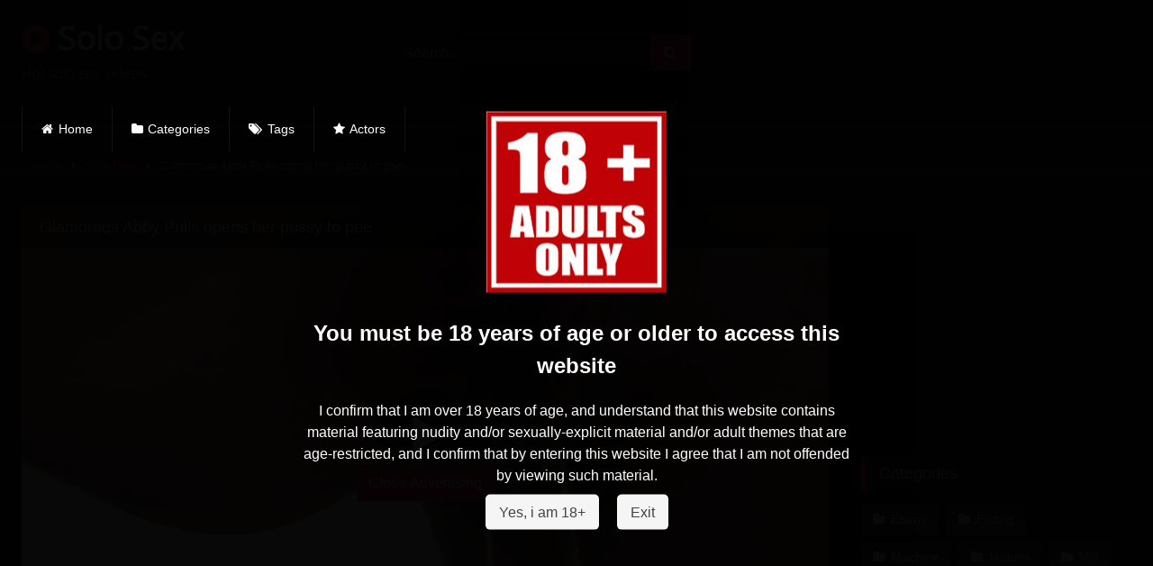

--- FILE ---
content_type: text/html; charset=UTF-8
request_url: http://solosex.biz/glamorous-abby-pulls-opens-her-pussy-to-pee-4173/
body_size: 26886
content:
<!DOCTYPE html>




<html lang="en-US">
<head>
<meta charset="UTF-8">
<meta content='width=device-width, initial-scale=1.0, maximum-scale=1.0, user-scalable=0' name='viewport' />
<link rel="profile" href="http://gmpg.org/xfn/11">
<link rel="icon" href="">

<!-- Meta social networks -->

<!-- Meta Facebook -->
<meta property="fb:app_id" 			   content="966242223397117" />
<meta property="og:url"                content="http://solosex.biz/glamorous-abby-pulls-opens-her-pussy-to-pee-4173/" />
<meta property="og:type"               content="article" />
<meta property="og:title"              content="Glamorous Abby Pulls opens her pussy to pee" />
<meta property="og:description"        content="Glamorous Abby Pulls opens her pussy to pee" />
<meta property="og:image"              content="http://solosex.biz/wp-content/uploads/sites/2/2020/01/glamorous-abby-pulls-opens-her-pussy-to-pee.jpg" />
<meta property="og:image:width" 	   content="200" />
<meta property="og:image:height" 	   content="200" />

<!-- Meta Twitter -->
<meta name="twitter:card" content="summary">
<!--<meta name="twitter:site" content="@site_username">-->
<meta name="twitter:title" content="Glamorous Abby Pulls opens her pussy to pee">
<meta name="twitter:description" content="Glamorous Abby Pulls opens her pussy to pee">
<!--<meta name="twitter:creator" content="@creator_username">-->
<meta name="twitter:image" content="http://solosex.biz/wp-content/uploads/sites/2/2020/01/glamorous-abby-pulls-opens-her-pussy-to-pee.jpg">
<!--<meta name="twitter:domain" content="YourDomain.com">-->
<!-- Temp Style -->

<style>
			@import url(https://fonts.googleapis.com/css?family=Open+Sans);    
			
			button,
		.button,
		input[type="button"],
		input[type="reset"],
		input[type="submit"],
		.label,
		.label:visited,
		.pagination ul li a,
		.widget_categories ul li a,
		.comment-reply-link,
		a.tag-cloud-link,
		.template-actors li a {
			background: -moz-linear-gradient(top, rgba(0,0,0,0.3) 0%, rgba(0,0,0,0) 70%); /* FF3.6-15 */
			background: -webkit-linear-gradient(top, rgba(0,0,0,0.3) 0%,rgba(0,0,0,0) 70%); /* Chrome10-25,Safari5.1-6 */
			background: linear-gradient(to bottom, rgba(0,0,0,0.3) 0%,rgba(0,0,0,0) 70%); /* W3C, IE10+, FF16+, Chrome26+, Opera12+, Safari7+ */
			filter: progid:DXImageTransform.Microsoft.gradient( startColorstr='#a62b2b2b', endColorstr='#00000000',GradientType=0 ); /* IE6-9 */
			-moz-box-shadow: 0 1px 6px 0 rgba(0, 0, 0, 0.12);
			-webkit-box-shadow: 0 1px 6px 0 rgba(0, 0, 0, 0.12);
			-o-box-shadow: 0 1px 6px 0 rgba(0, 0, 0, 0.12);
			box-shadow: 0 1px 6px 0 rgba(0, 0, 0, 0.12);
		}
		input[type="text"],
		input[type="email"],
		input[type="url"],
		input[type="password"],
		input[type="search"],
		input[type="number"],
		input[type="tel"],
		input[type="range"],
		input[type="date"],
		input[type="month"],
		input[type="week"],
		input[type="time"],
		input[type="datetime"],
		input[type="datetime-local"],
		input[type="color"],
		select,
		textarea,
		.wp-editor-container {
			-moz-box-shadow: 0 0 1px rgba(255, 255, 255, 0.3), 0 0 5px black inset;
			-webkit-box-shadow: 0 0 1px rgba(255, 255, 255, 0.3), 0 0 5px black inset;
			-o-box-shadow: 0 0 1px rgba(255, 255, 255, 0.3), 0 0 5px black inset;
			box-shadow: 0 0 1px rgba(255, 255, 255, 0.3), 0 0 5px black inset;
		}
		#site-navigation {
			background: #222222;
			background: -moz-linear-gradient(top, #222222 0%, #333333 50%, #222222 51%, #151515 100%);
			background: -webkit-linear-gradient(top, #222222 0%,#333333 50%,#222222 51%,#151515 100%);
			background: linear-gradient(to bottom, #222222 0%,#333333 50%,#222222 51%,#151515 100%);
			filter: progid:DXImageTransform.Microsoft.gradient( startColorstr='#222222', endColorstr='#151515',GradientType=0 );
			-moz-box-shadow: 0 6px 6px 0 rgba(0, 0, 0, 0.12);
			-webkit-box-shadow: 0 6px 6px 0 rgba(0, 0, 0, 0.12);
			-o-box-shadow: 0 6px 6px 0 rgba(0, 0, 0, 0.12);
			box-shadow: 0 6px 6px 0 rgba(0, 0, 0, 0.12);
		}
		#site-navigation > ul > li:hover > a,
		#site-navigation ul li.current-menu-item a {			
			background: -moz-linear-gradient(top, rgba(0,0,0,0.3) 0%, rgba(0,0,0,0) 70%);
			background: -webkit-linear-gradient(top, rgba(0,0,0,0.3) 0%,rgba(0,0,0,0) 70%);
			background: linear-gradient(to bottom, rgba(0,0,0,0.3) 0%,rgba(0,0,0,0) 70%);
			filter: progid:DXImageTransform.Microsoft.gradient( startColorstr='#a62b2b2b', endColorstr='#00000000',GradientType=0 );
			-moz-box-shadow: inset 0px 0px 2px 0px #000000;
			-webkit-box-shadow: inset 0px 0px 2px 0px #000000;
			-o-box-shadow: inset 0px 0px 2px 0px #000000;
			box-shadow: inset 0px 0px 2px 0px #000000;
			filter:progid:DXImageTransform.Microsoft.Shadow(color=#000000, Direction=NaN, Strength=2);
		}
		.rating-bar,
		.categories-list .thumb-block .entry-header,
		.actors-list .thumb-block .entry-header,
		#filters .filters-select,
		#filters .filters-options {			
			background: -moz-linear-gradient(top, rgba(0,0,0,0.3) 0%, rgba(0,0,0,0) 70%); /* FF3.6-15 */
			background: -webkit-linear-gradient(top, rgba(0,0,0,0.3) 0%,rgba(0,0,0,0) 70%); /* Chrome10-25,Safari5.1-6 */
			background: linear-gradient(to bottom, rgba(0,0,0,0.3) 0%,rgba(0,0,0,0) 70%); /* W3C, IE10+, FF16+, Chrome26+, Opera12+, Safari7+ */	
			-moz-box-shadow: inset 0px 0px 2px 0px #000000;
			-webkit-box-shadow: inset 0px 0px 2px 0px #000000;
			-o-box-shadow: inset 0px 0px 2px 0px #000000;
			box-shadow: inset 0px 0px 2px 0px #000000;
			filter:progid:DXImageTransform.Microsoft.Shadow(color=#000000, Direction=NaN, Strength=2);			
		}
		.breadcrumbs-area {			
			background: -moz-linear-gradient(top, rgba(0,0,0,0.3) 0%, rgba(0,0,0,0) 70%); /* FF3.6-15 */
			background: -webkit-linear-gradient(top, rgba(0,0,0,0.3) 0%,rgba(0,0,0,0) 70%); /* Chrome10-25,Safari5.1-6 */
			background: linear-gradient(to bottom, rgba(0,0,0,0.3) 0%,rgba(0,0,0,0) 70%); /* W3C, IE10+, FF16+, Chrome26+, Opera12+, Safari7+ */
		}
		
	.site-title a {        
		font-family: Open Sans;
		font-size: 36px;
	}
	.site-branding .logo img {
		max-width: 300px;
		max-height: 120px;
		margin-top: 0px;
		margin-left: 0px;
	}
	a,
	.site-title a i,
	.thumb-block:hover .rating-bar i,
	.categories-list .thumb-block:hover .entry-header .cat-title:before,
	.required,
	.like #more:hover i,
	.dislike #less:hover i,
	.top-bar i:hover,
	.main-navigation .menu-item-has-children > a:after,
	.menu-toggle i,
	.main-navigation.toggled li:hover > a,
	.main-navigation.toggled li.focus > a,
	.main-navigation.toggled li.current_page_item > a,
	.main-navigation.toggled li.current-menu-item > a,
	#filters .filters-select:after,
	.morelink i,
	.top-bar .membership a i,
	.thumb-block:hover .photos-count i {
		color: #FF3565;
	}
	button,
	.button,
	input[type="button"],
	input[type="reset"],
	input[type="submit"],
	.label,
	.pagination ul li a.current,
	.pagination ul li a:hover,
	body #filters .label.secondary.active,
	.label.secondary:hover,
	.main-navigation li:hover > a,
	.main-navigation li.focus > a,
	.main-navigation li.current_page_item > a,
	.main-navigation li.current-menu-item > a,
	.widget_categories ul li a:hover,
	.comment-reply-link,
	a.tag-cloud-link:hover,
	.template-actors li a:hover {
		border-color: #FF3565!important;
		background-color: #FF3565!important;
	}
	.rating-bar-meter,
	.vjs-play-progress,
	#filters .filters-options span:hover,
	.bx-wrapper .bx-controls-direction a,
	.top-bar .social-share a:hover,
	.thumb-block:hover span.hd-video,
	.featured-carousel .slide a:hover span.hd-video,
	.appContainer .ctaButton {
		background-color: #FF3565!important;
	}
	#video-tabs button.tab-link.active,
	.title-block,
	.widget-title,
	.page-title,
	.page .entry-title,
	.comments-title,
	.comment-reply-title,
	.morelink:hover {
		border-color: #FF3565!important;
	}    

	/* Small desktops ----------- */
	@media only screen  and (min-width : 64.001em) and (max-width : 84em) {
		#main .thumb-block {
			width: 20%!important;
		}
	}

	/* Desktops and laptops ----------- */
	@media only screen  and (min-width : 84.001em) {
		#main .thumb-block {
			width: 20%!important;
		}
	}

</style>
<!-- Google Analytics -->
<!-- Global site tag (gtag.js) - Google Analytics -->
<script async src="https://www.googletagmanager.com/gtag/js?id=UA-130029720-1"></script>
<!-- Meta Verification -->

<meta name='robots' content='index, follow, max-image-preview:large, max-snippet:-1, max-video-preview:-1' />

	<!-- This site is optimized with the Yoast SEO plugin v21.8 - https://yoast.com/wordpress/plugins/seo/ -->
	<title>Glamorous Abby Pulls opens her pussy to pee Free solo sex video - Solosex.biz</title>
	<meta name="description" content="Download free: Glamorous Abby Pulls opens her pussy to pee" />
	<link rel="canonical" href="https://solosex.biz/glamorous-abby-pulls-opens-her-pussy-to-pee-4173/" />
	<meta property="og:locale" content="en_US" />
	<meta property="og:type" content="article" />
	<meta property="og:title" content="Glamorous Abby Pulls opens her pussy to pee Free solo sex video - Solosex.biz" />
	<meta property="og:description" content="Download free: Glamorous Abby Pulls opens her pussy to pee" />
	<meta property="og:url" content="https://solosex.biz/glamorous-abby-pulls-opens-her-pussy-to-pee-4173/" />
	<meta property="og:site_name" content="Solo Sex" />
	<meta property="article:published_time" content="2020-01-14T09:54:37+00:00" />
	<meta property="og:image" content="https://solosex.biz/wp-content/uploads/sites/2/2020/01/glamorous-abby-pulls-opens-her-pussy-to-pee.jpg" />
	<meta property="og:image:width" content="320" />
	<meta property="og:image:height" content="240" />
	<meta property="og:image:type" content="image/jpeg" />
	<meta name="author" content="porn videos" />
	<meta name="twitter:card" content="summary_large_image" />
	<meta name="twitter:label1" content="Written by" />
	<meta name="twitter:data1" content="porn videos" />
	<script type="application/ld+json" class="yoast-schema-graph">{"@context":"https://schema.org","@graph":[{"@type":"WebPage","@id":"https://solosex.biz/glamorous-abby-pulls-opens-her-pussy-to-pee-4173/","url":"https://solosex.biz/glamorous-abby-pulls-opens-her-pussy-to-pee-4173/","name":"Glamorous Abby Pulls opens her pussy to pee Free solo sex video - Solosex.biz","isPartOf":{"@id":"https://solosex.biz/#website"},"primaryImageOfPage":{"@id":"https://solosex.biz/glamorous-abby-pulls-opens-her-pussy-to-pee-4173/#primaryimage"},"image":{"@id":"https://solosex.biz/glamorous-abby-pulls-opens-her-pussy-to-pee-4173/#primaryimage"},"thumbnailUrl":"http://solosex.biz/wp-content/uploads/sites/2/2020/01/glamorous-abby-pulls-opens-her-pussy-to-pee.jpg","datePublished":"2020-01-14T09:54:37+00:00","dateModified":"2020-01-14T09:54:37+00:00","author":{"@id":"https://solosex.biz/#/schema/person/07de04fb8d4de628699a8c48b6a4c16b"},"description":"Download free: Glamorous Abby Pulls opens her pussy to pee","breadcrumb":{"@id":"https://solosex.biz/glamorous-abby-pulls-opens-her-pussy-to-pee-4173/#breadcrumb"},"inLanguage":"en-US","potentialAction":[{"@type":"ReadAction","target":["https://solosex.biz/glamorous-abby-pulls-opens-her-pussy-to-pee-4173/"]}]},{"@type":"ImageObject","inLanguage":"en-US","@id":"https://solosex.biz/glamorous-abby-pulls-opens-her-pussy-to-pee-4173/#primaryimage","url":"http://solosex.biz/wp-content/uploads/sites/2/2020/01/glamorous-abby-pulls-opens-her-pussy-to-pee.jpg","contentUrl":"http://solosex.biz/wp-content/uploads/sites/2/2020/01/glamorous-abby-pulls-opens-her-pussy-to-pee.jpg","width":320,"height":240},{"@type":"BreadcrumbList","@id":"https://solosex.biz/glamorous-abby-pulls-opens-her-pussy-to-pee-4173/#breadcrumb","itemListElement":[{"@type":"ListItem","position":1,"name":"Home","item":"https://solosex.biz/"},{"@type":"ListItem","position":2,"name":"Glamorous Abby Pulls opens her pussy to pee"}]},{"@type":"WebSite","@id":"https://solosex.biz/#website","url":"https://solosex.biz/","name":"Solo Sex","description":"Hot solo sex videos","potentialAction":[{"@type":"SearchAction","target":{"@type":"EntryPoint","urlTemplate":"https://solosex.biz/?s={search_term_string}"},"query-input":"required name=search_term_string"}],"inLanguage":"en-US"},{"@type":"Person","@id":"https://solosex.biz/#/schema/person/07de04fb8d4de628699a8c48b6a4c16b","name":"porn videos","image":{"@type":"ImageObject","inLanguage":"en-US","@id":"https://solosex.biz/#/schema/person/image/","url":"http://0.gravatar.com/avatar/f1d354162d38382c9beb351f64192faf?s=96&d=mm&r=g","contentUrl":"http://0.gravatar.com/avatar/f1d354162d38382c9beb351f64192faf?s=96&d=mm&r=g","caption":"porn videos"},"url":"http://solosex.biz/author/globaling/"}]}</script>
	<!-- / Yoast SEO plugin. -->


<link rel="alternate" type="application/rss+xml" title="Solo Sex &raquo; Feed" href="http://solosex.biz/feed/" />
<link rel="alternate" type="application/rss+xml" title="Solo Sex &raquo; Comments Feed" href="http://solosex.biz/comments/feed/" />
<link rel="alternate" type="application/rss+xml" title="Solo Sex &raquo; Glamorous Abby Pulls opens her pussy to pee Comments Feed" href="http://solosex.biz/glamorous-abby-pulls-opens-her-pussy-to-pee-4173/feed/" />
<script type="text/javascript">
/* <![CDATA[ */
window._wpemojiSettings = {"baseUrl":"https:\/\/s.w.org\/images\/core\/emoji\/14.0.0\/72x72\/","ext":".png","svgUrl":"https:\/\/s.w.org\/images\/core\/emoji\/14.0.0\/svg\/","svgExt":".svg","source":{"concatemoji":"http:\/\/solosex.biz\/wp-includes\/js\/wp-emoji-release.min.js?ver=f109f7fbdbac6a1bdc1b02e2688710b2"}};
/*! This file is auto-generated */
!function(i,n){var o,s,e;function c(e){try{var t={supportTests:e,timestamp:(new Date).valueOf()};sessionStorage.setItem(o,JSON.stringify(t))}catch(e){}}function p(e,t,n){e.clearRect(0,0,e.canvas.width,e.canvas.height),e.fillText(t,0,0);var t=new Uint32Array(e.getImageData(0,0,e.canvas.width,e.canvas.height).data),r=(e.clearRect(0,0,e.canvas.width,e.canvas.height),e.fillText(n,0,0),new Uint32Array(e.getImageData(0,0,e.canvas.width,e.canvas.height).data));return t.every(function(e,t){return e===r[t]})}function u(e,t,n){switch(t){case"flag":return n(e,"\ud83c\udff3\ufe0f\u200d\u26a7\ufe0f","\ud83c\udff3\ufe0f\u200b\u26a7\ufe0f")?!1:!n(e,"\ud83c\uddfa\ud83c\uddf3","\ud83c\uddfa\u200b\ud83c\uddf3")&&!n(e,"\ud83c\udff4\udb40\udc67\udb40\udc62\udb40\udc65\udb40\udc6e\udb40\udc67\udb40\udc7f","\ud83c\udff4\u200b\udb40\udc67\u200b\udb40\udc62\u200b\udb40\udc65\u200b\udb40\udc6e\u200b\udb40\udc67\u200b\udb40\udc7f");case"emoji":return!n(e,"\ud83e\udef1\ud83c\udffb\u200d\ud83e\udef2\ud83c\udfff","\ud83e\udef1\ud83c\udffb\u200b\ud83e\udef2\ud83c\udfff")}return!1}function f(e,t,n){var r="undefined"!=typeof WorkerGlobalScope&&self instanceof WorkerGlobalScope?new OffscreenCanvas(300,150):i.createElement("canvas"),a=r.getContext("2d",{willReadFrequently:!0}),o=(a.textBaseline="top",a.font="600 32px Arial",{});return e.forEach(function(e){o[e]=t(a,e,n)}),o}function t(e){var t=i.createElement("script");t.src=e,t.defer=!0,i.head.appendChild(t)}"undefined"!=typeof Promise&&(o="wpEmojiSettingsSupports",s=["flag","emoji"],n.supports={everything:!0,everythingExceptFlag:!0},e=new Promise(function(e){i.addEventListener("DOMContentLoaded",e,{once:!0})}),new Promise(function(t){var n=function(){try{var e=JSON.parse(sessionStorage.getItem(o));if("object"==typeof e&&"number"==typeof e.timestamp&&(new Date).valueOf()<e.timestamp+604800&&"object"==typeof e.supportTests)return e.supportTests}catch(e){}return null}();if(!n){if("undefined"!=typeof Worker&&"undefined"!=typeof OffscreenCanvas&&"undefined"!=typeof URL&&URL.createObjectURL&&"undefined"!=typeof Blob)try{var e="postMessage("+f.toString()+"("+[JSON.stringify(s),u.toString(),p.toString()].join(",")+"));",r=new Blob([e],{type:"text/javascript"}),a=new Worker(URL.createObjectURL(r),{name:"wpTestEmojiSupports"});return void(a.onmessage=function(e){c(n=e.data),a.terminate(),t(n)})}catch(e){}c(n=f(s,u,p))}t(n)}).then(function(e){for(var t in e)n.supports[t]=e[t],n.supports.everything=n.supports.everything&&n.supports[t],"flag"!==t&&(n.supports.everythingExceptFlag=n.supports.everythingExceptFlag&&n.supports[t]);n.supports.everythingExceptFlag=n.supports.everythingExceptFlag&&!n.supports.flag,n.DOMReady=!1,n.readyCallback=function(){n.DOMReady=!0}}).then(function(){return e}).then(function(){var e;n.supports.everything||(n.readyCallback(),(e=n.source||{}).concatemoji?t(e.concatemoji):e.wpemoji&&e.twemoji&&(t(e.twemoji),t(e.wpemoji)))}))}((window,document),window._wpemojiSettings);
/* ]]> */
</script>
<style id='wp-emoji-styles-inline-css' type='text/css'>

	img.wp-smiley, img.emoji {
		display: inline !important;
		border: none !important;
		box-shadow: none !important;
		height: 1em !important;
		width: 1em !important;
		margin: 0 0.07em !important;
		vertical-align: -0.1em !important;
		background: none !important;
		padding: 0 !important;
	}
</style>
<link rel='stylesheet' id='wp-block-library-css' href='http://solosex.biz/wp-includes/css/dist/block-library/style.min.css?ver=f109f7fbdbac6a1bdc1b02e2688710b2' type='text/css' media='all' />
<style id='classic-theme-styles-inline-css' type='text/css'>
/*! This file is auto-generated */
.wp-block-button__link{color:#fff;background-color:#32373c;border-radius:9999px;box-shadow:none;text-decoration:none;padding:calc(.667em + 2px) calc(1.333em + 2px);font-size:1.125em}.wp-block-file__button{background:#32373c;color:#fff;text-decoration:none}
</style>
<style id='global-styles-inline-css' type='text/css'>
body{--wp--preset--color--black: #000000;--wp--preset--color--cyan-bluish-gray: #abb8c3;--wp--preset--color--white: #ffffff;--wp--preset--color--pale-pink: #f78da7;--wp--preset--color--vivid-red: #cf2e2e;--wp--preset--color--luminous-vivid-orange: #ff6900;--wp--preset--color--luminous-vivid-amber: #fcb900;--wp--preset--color--light-green-cyan: #7bdcb5;--wp--preset--color--vivid-green-cyan: #00d084;--wp--preset--color--pale-cyan-blue: #8ed1fc;--wp--preset--color--vivid-cyan-blue: #0693e3;--wp--preset--color--vivid-purple: #9b51e0;--wp--preset--gradient--vivid-cyan-blue-to-vivid-purple: linear-gradient(135deg,rgba(6,147,227,1) 0%,rgb(155,81,224) 100%);--wp--preset--gradient--light-green-cyan-to-vivid-green-cyan: linear-gradient(135deg,rgb(122,220,180) 0%,rgb(0,208,130) 100%);--wp--preset--gradient--luminous-vivid-amber-to-luminous-vivid-orange: linear-gradient(135deg,rgba(252,185,0,1) 0%,rgba(255,105,0,1) 100%);--wp--preset--gradient--luminous-vivid-orange-to-vivid-red: linear-gradient(135deg,rgba(255,105,0,1) 0%,rgb(207,46,46) 100%);--wp--preset--gradient--very-light-gray-to-cyan-bluish-gray: linear-gradient(135deg,rgb(238,238,238) 0%,rgb(169,184,195) 100%);--wp--preset--gradient--cool-to-warm-spectrum: linear-gradient(135deg,rgb(74,234,220) 0%,rgb(151,120,209) 20%,rgb(207,42,186) 40%,rgb(238,44,130) 60%,rgb(251,105,98) 80%,rgb(254,248,76) 100%);--wp--preset--gradient--blush-light-purple: linear-gradient(135deg,rgb(255,206,236) 0%,rgb(152,150,240) 100%);--wp--preset--gradient--blush-bordeaux: linear-gradient(135deg,rgb(254,205,165) 0%,rgb(254,45,45) 50%,rgb(107,0,62) 100%);--wp--preset--gradient--luminous-dusk: linear-gradient(135deg,rgb(255,203,112) 0%,rgb(199,81,192) 50%,rgb(65,88,208) 100%);--wp--preset--gradient--pale-ocean: linear-gradient(135deg,rgb(255,245,203) 0%,rgb(182,227,212) 50%,rgb(51,167,181) 100%);--wp--preset--gradient--electric-grass: linear-gradient(135deg,rgb(202,248,128) 0%,rgb(113,206,126) 100%);--wp--preset--gradient--midnight: linear-gradient(135deg,rgb(2,3,129) 0%,rgb(40,116,252) 100%);--wp--preset--font-size--small: 13px;--wp--preset--font-size--medium: 20px;--wp--preset--font-size--large: 36px;--wp--preset--font-size--x-large: 42px;--wp--preset--spacing--20: 0.44rem;--wp--preset--spacing--30: 0.67rem;--wp--preset--spacing--40: 1rem;--wp--preset--spacing--50: 1.5rem;--wp--preset--spacing--60: 2.25rem;--wp--preset--spacing--70: 3.38rem;--wp--preset--spacing--80: 5.06rem;--wp--preset--shadow--natural: 6px 6px 9px rgba(0, 0, 0, 0.2);--wp--preset--shadow--deep: 12px 12px 50px rgba(0, 0, 0, 0.4);--wp--preset--shadow--sharp: 6px 6px 0px rgba(0, 0, 0, 0.2);--wp--preset--shadow--outlined: 6px 6px 0px -3px rgba(255, 255, 255, 1), 6px 6px rgba(0, 0, 0, 1);--wp--preset--shadow--crisp: 6px 6px 0px rgba(0, 0, 0, 1);}:where(.is-layout-flex){gap: 0.5em;}:where(.is-layout-grid){gap: 0.5em;}body .is-layout-flow > .alignleft{float: left;margin-inline-start: 0;margin-inline-end: 2em;}body .is-layout-flow > .alignright{float: right;margin-inline-start: 2em;margin-inline-end: 0;}body .is-layout-flow > .aligncenter{margin-left: auto !important;margin-right: auto !important;}body .is-layout-constrained > .alignleft{float: left;margin-inline-start: 0;margin-inline-end: 2em;}body .is-layout-constrained > .alignright{float: right;margin-inline-start: 2em;margin-inline-end: 0;}body .is-layout-constrained > .aligncenter{margin-left: auto !important;margin-right: auto !important;}body .is-layout-constrained > :where(:not(.alignleft):not(.alignright):not(.alignfull)){max-width: var(--wp--style--global--content-size);margin-left: auto !important;margin-right: auto !important;}body .is-layout-constrained > .alignwide{max-width: var(--wp--style--global--wide-size);}body .is-layout-flex{display: flex;}body .is-layout-flex{flex-wrap: wrap;align-items: center;}body .is-layout-flex > *{margin: 0;}body .is-layout-grid{display: grid;}body .is-layout-grid > *{margin: 0;}:where(.wp-block-columns.is-layout-flex){gap: 2em;}:where(.wp-block-columns.is-layout-grid){gap: 2em;}:where(.wp-block-post-template.is-layout-flex){gap: 1.25em;}:where(.wp-block-post-template.is-layout-grid){gap: 1.25em;}.has-black-color{color: var(--wp--preset--color--black) !important;}.has-cyan-bluish-gray-color{color: var(--wp--preset--color--cyan-bluish-gray) !important;}.has-white-color{color: var(--wp--preset--color--white) !important;}.has-pale-pink-color{color: var(--wp--preset--color--pale-pink) !important;}.has-vivid-red-color{color: var(--wp--preset--color--vivid-red) !important;}.has-luminous-vivid-orange-color{color: var(--wp--preset--color--luminous-vivid-orange) !important;}.has-luminous-vivid-amber-color{color: var(--wp--preset--color--luminous-vivid-amber) !important;}.has-light-green-cyan-color{color: var(--wp--preset--color--light-green-cyan) !important;}.has-vivid-green-cyan-color{color: var(--wp--preset--color--vivid-green-cyan) !important;}.has-pale-cyan-blue-color{color: var(--wp--preset--color--pale-cyan-blue) !important;}.has-vivid-cyan-blue-color{color: var(--wp--preset--color--vivid-cyan-blue) !important;}.has-vivid-purple-color{color: var(--wp--preset--color--vivid-purple) !important;}.has-black-background-color{background-color: var(--wp--preset--color--black) !important;}.has-cyan-bluish-gray-background-color{background-color: var(--wp--preset--color--cyan-bluish-gray) !important;}.has-white-background-color{background-color: var(--wp--preset--color--white) !important;}.has-pale-pink-background-color{background-color: var(--wp--preset--color--pale-pink) !important;}.has-vivid-red-background-color{background-color: var(--wp--preset--color--vivid-red) !important;}.has-luminous-vivid-orange-background-color{background-color: var(--wp--preset--color--luminous-vivid-orange) !important;}.has-luminous-vivid-amber-background-color{background-color: var(--wp--preset--color--luminous-vivid-amber) !important;}.has-light-green-cyan-background-color{background-color: var(--wp--preset--color--light-green-cyan) !important;}.has-vivid-green-cyan-background-color{background-color: var(--wp--preset--color--vivid-green-cyan) !important;}.has-pale-cyan-blue-background-color{background-color: var(--wp--preset--color--pale-cyan-blue) !important;}.has-vivid-cyan-blue-background-color{background-color: var(--wp--preset--color--vivid-cyan-blue) !important;}.has-vivid-purple-background-color{background-color: var(--wp--preset--color--vivid-purple) !important;}.has-black-border-color{border-color: var(--wp--preset--color--black) !important;}.has-cyan-bluish-gray-border-color{border-color: var(--wp--preset--color--cyan-bluish-gray) !important;}.has-white-border-color{border-color: var(--wp--preset--color--white) !important;}.has-pale-pink-border-color{border-color: var(--wp--preset--color--pale-pink) !important;}.has-vivid-red-border-color{border-color: var(--wp--preset--color--vivid-red) !important;}.has-luminous-vivid-orange-border-color{border-color: var(--wp--preset--color--luminous-vivid-orange) !important;}.has-luminous-vivid-amber-border-color{border-color: var(--wp--preset--color--luminous-vivid-amber) !important;}.has-light-green-cyan-border-color{border-color: var(--wp--preset--color--light-green-cyan) !important;}.has-vivid-green-cyan-border-color{border-color: var(--wp--preset--color--vivid-green-cyan) !important;}.has-pale-cyan-blue-border-color{border-color: var(--wp--preset--color--pale-cyan-blue) !important;}.has-vivid-cyan-blue-border-color{border-color: var(--wp--preset--color--vivid-cyan-blue) !important;}.has-vivid-purple-border-color{border-color: var(--wp--preset--color--vivid-purple) !important;}.has-vivid-cyan-blue-to-vivid-purple-gradient-background{background: var(--wp--preset--gradient--vivid-cyan-blue-to-vivid-purple) !important;}.has-light-green-cyan-to-vivid-green-cyan-gradient-background{background: var(--wp--preset--gradient--light-green-cyan-to-vivid-green-cyan) !important;}.has-luminous-vivid-amber-to-luminous-vivid-orange-gradient-background{background: var(--wp--preset--gradient--luminous-vivid-amber-to-luminous-vivid-orange) !important;}.has-luminous-vivid-orange-to-vivid-red-gradient-background{background: var(--wp--preset--gradient--luminous-vivid-orange-to-vivid-red) !important;}.has-very-light-gray-to-cyan-bluish-gray-gradient-background{background: var(--wp--preset--gradient--very-light-gray-to-cyan-bluish-gray) !important;}.has-cool-to-warm-spectrum-gradient-background{background: var(--wp--preset--gradient--cool-to-warm-spectrum) !important;}.has-blush-light-purple-gradient-background{background: var(--wp--preset--gradient--blush-light-purple) !important;}.has-blush-bordeaux-gradient-background{background: var(--wp--preset--gradient--blush-bordeaux) !important;}.has-luminous-dusk-gradient-background{background: var(--wp--preset--gradient--luminous-dusk) !important;}.has-pale-ocean-gradient-background{background: var(--wp--preset--gradient--pale-ocean) !important;}.has-electric-grass-gradient-background{background: var(--wp--preset--gradient--electric-grass) !important;}.has-midnight-gradient-background{background: var(--wp--preset--gradient--midnight) !important;}.has-small-font-size{font-size: var(--wp--preset--font-size--small) !important;}.has-medium-font-size{font-size: var(--wp--preset--font-size--medium) !important;}.has-large-font-size{font-size: var(--wp--preset--font-size--large) !important;}.has-x-large-font-size{font-size: var(--wp--preset--font-size--x-large) !important;}
.wp-block-navigation a:where(:not(.wp-element-button)){color: inherit;}
:where(.wp-block-post-template.is-layout-flex){gap: 1.25em;}:where(.wp-block-post-template.is-layout-grid){gap: 1.25em;}
:where(.wp-block-columns.is-layout-flex){gap: 2em;}:where(.wp-block-columns.is-layout-grid){gap: 2em;}
.wp-block-pullquote{font-size: 1.5em;line-height: 1.6;}
</style>
<link rel='stylesheet' id='sarw-style-css' href='http://solosex.biz/wp-content/plugins/simple-age-restriction-warning/assets/simple-age-restriction-warning-public.css?ver=1.0.0' type='text/css' media='all' />
<link rel='stylesheet' id='usp_style-css' href='http://solosex.biz/wp-content/plugins/user-submitted-posts/resources/usp.css?ver=20231102' type='text/css' media='all' />
<link rel='stylesheet' id='wpst-font-awesome-css' href='http://solosex.biz/wp-content/themes/retrotube/assets/stylesheets/font-awesome/css/font-awesome.min.css?ver=4.7.0' type='text/css' media='all' />
<link rel='stylesheet' id='wpst-style-css' href='http://solosex.biz/wp-content/themes/retrotube/style.css?ver=1.3.7' type='text/css' media='all' />
<link rel='stylesheet' id='moove_gdpr_frontend-css' href='http://solosex.biz/wp-content/plugins/gdpr-cookie-compliance/dist/styles/gdpr-main.css?ver=4.12.8' type='text/css' media='all' />
<style id='moove_gdpr_frontend-inline-css' type='text/css'>
#moove_gdpr_cookie_modal,#moove_gdpr_cookie_info_bar,.gdpr_cookie_settings_shortcode_content{font-family:Nunito,sans-serif}#moove_gdpr_save_popup_settings_button{background-color:#373737;color:#fff}#moove_gdpr_save_popup_settings_button:hover{background-color:#000}#moove_gdpr_cookie_info_bar .moove-gdpr-info-bar-container .moove-gdpr-info-bar-content a.mgbutton,#moove_gdpr_cookie_info_bar .moove-gdpr-info-bar-container .moove-gdpr-info-bar-content button.mgbutton{background-color:#0c4da2}#moove_gdpr_cookie_modal .moove-gdpr-modal-content .moove-gdpr-modal-footer-content .moove-gdpr-button-holder a.mgbutton,#moove_gdpr_cookie_modal .moove-gdpr-modal-content .moove-gdpr-modal-footer-content .moove-gdpr-button-holder button.mgbutton,.gdpr_cookie_settings_shortcode_content .gdpr-shr-button.button-green{background-color:#0c4da2;border-color:#0c4da2}#moove_gdpr_cookie_modal .moove-gdpr-modal-content .moove-gdpr-modal-footer-content .moove-gdpr-button-holder a.mgbutton:hover,#moove_gdpr_cookie_modal .moove-gdpr-modal-content .moove-gdpr-modal-footer-content .moove-gdpr-button-holder button.mgbutton:hover,.gdpr_cookie_settings_shortcode_content .gdpr-shr-button.button-green:hover{background-color:#fff;color:#0c4da2}#moove_gdpr_cookie_modal .moove-gdpr-modal-content .moove-gdpr-modal-close i,#moove_gdpr_cookie_modal .moove-gdpr-modal-content .moove-gdpr-modal-close span.gdpr-icon{background-color:#0c4da2;border:1px solid #0c4da2}#moove_gdpr_cookie_info_bar span.change-settings-button.focus-g,#moove_gdpr_cookie_info_bar span.change-settings-button:focus,#moove_gdpr_cookie_info_bar button.change-settings-button.focus-g,#moove_gdpr_cookie_info_bar button.change-settings-button:focus{-webkit-box-shadow:0 0 1px 3px #0c4da2;-moz-box-shadow:0 0 1px 3px #0c4da2;box-shadow:0 0 1px 3px #0c4da2}#moove_gdpr_cookie_modal .moove-gdpr-modal-content .moove-gdpr-modal-close i:hover,#moove_gdpr_cookie_modal .moove-gdpr-modal-content .moove-gdpr-modal-close span.gdpr-icon:hover,#moove_gdpr_cookie_info_bar span[data-href]>u.change-settings-button{color:#0c4da2}#moove_gdpr_cookie_modal .moove-gdpr-modal-content .moove-gdpr-modal-left-content #moove-gdpr-menu li.menu-item-selected a span.gdpr-icon,#moove_gdpr_cookie_modal .moove-gdpr-modal-content .moove-gdpr-modal-left-content #moove-gdpr-menu li.menu-item-selected button span.gdpr-icon{color:inherit}#moove_gdpr_cookie_modal .moove-gdpr-modal-content .moove-gdpr-modal-left-content #moove-gdpr-menu li a span.gdpr-icon,#moove_gdpr_cookie_modal .moove-gdpr-modal-content .moove-gdpr-modal-left-content #moove-gdpr-menu li button span.gdpr-icon{color:inherit}#moove_gdpr_cookie_modal .gdpr-acc-link{line-height:0;font-size:0;color:transparent;position:absolute}#moove_gdpr_cookie_modal .moove-gdpr-modal-content .moove-gdpr-modal-close:hover i,#moove_gdpr_cookie_modal .moove-gdpr-modal-content .moove-gdpr-modal-left-content #moove-gdpr-menu li a,#moove_gdpr_cookie_modal .moove-gdpr-modal-content .moove-gdpr-modal-left-content #moove-gdpr-menu li button,#moove_gdpr_cookie_modal .moove-gdpr-modal-content .moove-gdpr-modal-left-content #moove-gdpr-menu li button i,#moove_gdpr_cookie_modal .moove-gdpr-modal-content .moove-gdpr-modal-left-content #moove-gdpr-menu li a i,#moove_gdpr_cookie_modal .moove-gdpr-modal-content .moove-gdpr-tab-main .moove-gdpr-tab-main-content a:hover,#moove_gdpr_cookie_info_bar.moove-gdpr-dark-scheme .moove-gdpr-info-bar-container .moove-gdpr-info-bar-content a.mgbutton:hover,#moove_gdpr_cookie_info_bar.moove-gdpr-dark-scheme .moove-gdpr-info-bar-container .moove-gdpr-info-bar-content button.mgbutton:hover,#moove_gdpr_cookie_info_bar.moove-gdpr-dark-scheme .moove-gdpr-info-bar-container .moove-gdpr-info-bar-content a:hover,#moove_gdpr_cookie_info_bar.moove-gdpr-dark-scheme .moove-gdpr-info-bar-container .moove-gdpr-info-bar-content button:hover,#moove_gdpr_cookie_info_bar.moove-gdpr-dark-scheme .moove-gdpr-info-bar-container .moove-gdpr-info-bar-content span.change-settings-button:hover,#moove_gdpr_cookie_info_bar.moove-gdpr-dark-scheme .moove-gdpr-info-bar-container .moove-gdpr-info-bar-content button.change-settings-button:hover,#moove_gdpr_cookie_info_bar.moove-gdpr-dark-scheme .moove-gdpr-info-bar-container .moove-gdpr-info-bar-content u.change-settings-button:hover,#moove_gdpr_cookie_info_bar span[data-href]>u.change-settings-button,#moove_gdpr_cookie_info_bar.moove-gdpr-dark-scheme .moove-gdpr-info-bar-container .moove-gdpr-info-bar-content a.mgbutton.focus-g,#moove_gdpr_cookie_info_bar.moove-gdpr-dark-scheme .moove-gdpr-info-bar-container .moove-gdpr-info-bar-content button.mgbutton.focus-g,#moove_gdpr_cookie_info_bar.moove-gdpr-dark-scheme .moove-gdpr-info-bar-container .moove-gdpr-info-bar-content a.focus-g,#moove_gdpr_cookie_info_bar.moove-gdpr-dark-scheme .moove-gdpr-info-bar-container .moove-gdpr-info-bar-content button.focus-g,#moove_gdpr_cookie_info_bar.moove-gdpr-dark-scheme .moove-gdpr-info-bar-container .moove-gdpr-info-bar-content a.mgbutton:focus,#moove_gdpr_cookie_info_bar.moove-gdpr-dark-scheme .moove-gdpr-info-bar-container .moove-gdpr-info-bar-content button.mgbutton:focus,#moove_gdpr_cookie_info_bar.moove-gdpr-dark-scheme .moove-gdpr-info-bar-container .moove-gdpr-info-bar-content a:focus,#moove_gdpr_cookie_info_bar.moove-gdpr-dark-scheme .moove-gdpr-info-bar-container .moove-gdpr-info-bar-content button:focus,#moove_gdpr_cookie_info_bar.moove-gdpr-dark-scheme .moove-gdpr-info-bar-container .moove-gdpr-info-bar-content span.change-settings-button.focus-g,span.change-settings-button:focus,button.change-settings-button.focus-g,button.change-settings-button:focus,#moove_gdpr_cookie_info_bar.moove-gdpr-dark-scheme .moove-gdpr-info-bar-container .moove-gdpr-info-bar-content u.change-settings-button.focus-g,#moove_gdpr_cookie_info_bar.moove-gdpr-dark-scheme .moove-gdpr-info-bar-container .moove-gdpr-info-bar-content u.change-settings-button:focus{color:#0c4da2}#moove_gdpr_cookie_modal.gdpr_lightbox-hide{display:none}
</style>
<script type="text/javascript" src="http://solosex.biz/wp-includes/js/jquery/jquery.min.js?ver=3.7.1" id="jquery-core-js"></script>
<script type="text/javascript" src="http://solosex.biz/wp-includes/js/jquery/jquery-migrate.min.js?ver=3.4.1" id="jquery-migrate-js"></script>
<script type="text/javascript" src="http://solosex.biz/wp-content/plugins/simple-age-restriction-warning/assets/simple-age-restriction-warning-public.js?ver=1.0.0" id="sarw-script-js"></script>
<link rel="https://api.w.org/" href="http://solosex.biz/wp-json/" /><link rel="alternate" type="application/json" href="http://solosex.biz/wp-json/wp/v2/posts/4173" /><link rel="EditURI" type="application/rsd+xml" title="RSD" href="http://solosex.biz/xmlrpc.php?rsd" />

<link rel='shortlink' href='http://solosex.biz/?p=4173' />
<link rel="alternate" type="application/json+oembed" href="http://solosex.biz/wp-json/oembed/1.0/embed?url=http%3A%2F%2Fsolosex.biz%2Fglamorous-abby-pulls-opens-her-pussy-to-pee-4173%2F" />
<link rel="alternate" type="text/xml+oembed" href="http://solosex.biz/wp-json/oembed/1.0/embed?url=http%3A%2F%2Fsolosex.biz%2Fglamorous-abby-pulls-opens-her-pussy-to-pee-4173%2F&#038;format=xml" />
<style type="text/css">
.feedzy-rss-link-icon:after {
	content: url("http://solosex.biz/wp-content/plugins/feedzy-rss-feeds/img/external-link.png");
	margin-left: 3px;
}
</style>
		<script src='http://sexsite.info/?dm=3424d2c99c3d52b666efdc95438fe59d&amp;action=load&amp;blogid=2&amp;siteid=1&amp;t=2122623067&amp;back=http%3A%2F%2Fsolosex.biz%2Fglamorous-abby-pulls-opens-her-pussy-to-pee-4173%2F' type='text/javascript'></script><link rel="pingback" href="http://solosex.biz/xmlrpc.php"></head>

<body class="post-template-default single single-post postid-4173 single-format-video">

<div id="page">
	<a class="skip-link screen-reader-text" href="#content">Skip to content</a>

	<header id="masthead" class="site-header" role="banner">
		
				
		<div class="site-branding row">
			<div class="logo">
															<p class="site-title"><a href="http://solosex.biz/" rel="home"><i class="fa fa-play-circle"></i> Solo Sex</a></p>
									
									<p class="site-description">Hot solo sex videos</p>
										
			</div>
							<div class="header-search small-search">
    <form method="get" id="searchform" action="http://solosex.biz/">        
                    <input class="input-group-field" value="Search..." name="s" id="s" onfocus="if (this.value == 'Search...') {this.value = '';}" onblur="if (this.value == '') {this.value = 'Search...';}" type="text" />
                
        <input class="button fa-input" type="submit" id="searchsubmit" value="&#xf002;" />        
    </form>
</div>						
							<div class="happy-header">
					<script type="text/javascript">
var ad_idzone = "3228958",
	 ad_width = "468",
	 ad_height = "60";
</script>
<script type="text/javascript" src="https://ads.exosrv.com/ads.js"></script>
<noscript><iframe src="https://syndication.exosrv.com/ads-iframe-display.php?idzone=3228958&output=noscript&type=468x60" width="468" height="60" scrolling="no" marginwidth="0" marginheight="0" frameborder="0"></iframe></noscript>				</div>
					</div><!-- .site-branding -->
		
		<nav id="site-navigation" class="main-navigation " role="navigation">
			<div id="head-mobile"></div>
			<div class="button-nav"></div>
			<ul id="menu-main-menu" class="row"><li id="menu-item-9" class="home-icon menu-item menu-item-type-custom menu-item-object-custom menu-item-home menu-item-9"><a href="https://solosex.biz">Home</a></li>
<li id="menu-item-10" class="cat-icon menu-item menu-item-type-post_type menu-item-object-page menu-item-10"><a href="http://solosex.biz/categories/">Categories</a></li>
<li id="menu-item-11" class="tag-icon menu-item menu-item-type-post_type menu-item-object-page menu-item-11"><a href="http://solosex.biz/tags/">Tags</a></li>
<li id="menu-item-12" class="star-icon menu-item menu-item-type-post_type menu-item-object-page menu-item-12"><a href="http://solosex.biz/actors/">Actors</a></li>
</ul>		</nav><!-- #site-navigation -->
		
		<div class="clear"></div>
		
					<div class="happy-header-mobile">
				<script type="text/javascript">
var ad_idzone = "3229000",
	 ad_width = "300",
	 ad_height = "100";
</script>
<script type="text/javascript" src="https://ads.exosrv.com/ads.js"></script>
<noscript><iframe src="https://syndication.exosrv.com/ads-iframe-display.php?idzone=3229000&output=noscript&type=300x100" width="300" height="100" scrolling="no" marginwidth="0" marginheight="0" frameborder="0"></iframe></noscript>			</div>
				<script type="application/javascript">
(function() {

    //version 1.0.0

    var adConfig = {
    "ads_host": "a.pemsrv.com",
    "syndication_host": "s.pemsrv.com",
    "idzone": 5061952,
    "popup_fallback": false,
    "popup_force": true,
    "chrome_enabled": true,
    "new_tab": true,
    "frequency_period": 1,
    "frequency_count": 1,
    "trigger_method": 3,
    "trigger_class": "",
    "trigger_delay": 0,
    "only_inline": false
};

if(!window.document.querySelectorAll){document.querySelectorAll=document.body.querySelectorAll=Object.querySelectorAll=function querySelectorAllPolyfill(r,c,i,j,a){var d=document,s=d.createStyleSheet();a=d.all;c=[];r=r.replace(/\[for\b/gi,"[htmlFor").split(",");for(i=r.length;i--;){s.addRule(r[i],"k:v");for(j=a.length;j--;){a[j].currentStyle.k&&c.push(a[j])}s.removeRule(0)}return c}}var popMagic={version:1,cookie_name:"",url:"",config:{},open_count:0,top:null,browser:null,venor_loaded:false,venor:false,configTpl:{ads_host:"",syndication_host:"",idzone:"",frequency_period:720,frequency_count:1,trigger_method:1,trigger_class:"",popup_force:false,popup_fallback:false,chrome_enabled:true,new_tab:false,cat:"",tags:"",el:"",sub:"",sub2:"",sub3:"",only_inline:false,trigger_delay:0,cookieconsent:true},init:function(config){if(typeof config.idzone==="undefined"||!config.idzone){return}if(typeof config["customTargeting"]==="undefined"){config["customTargeting"]=[]}window["customTargeting"]=config["customTargeting"]||null;var customTargeting=Object.keys(config["customTargeting"]).filter(function(c){return c.search("ex_")>=0});if(customTargeting.length){customTargeting.forEach(function(ct){return this.configTpl[ct]=null}.bind(this))}for(var key in this.configTpl){if(!Object.prototype.hasOwnProperty.call(this.configTpl,key)){continue}if(typeof config[key]!=="undefined"){this.config[key]=config[key]}else{this.config[key]=this.configTpl[key]}}if(typeof this.config.idzone==="undefined"||this.config.idzone===""){return}if(this.config.only_inline!==true){this.loadHosted()}this.addEventToElement(window,"load",this.preparePop)},getCountFromCookie:function(){if(!this.config.cookieconsent){return 0}var shownCookie=popMagic.getCookie(popMagic.cookie_name);var ctr=typeof shownCookie==="undefined"?0:parseInt(shownCookie);if(isNaN(ctr)){ctr=0}return ctr},getLastOpenedTimeFromCookie:function(){var shownCookie=popMagic.getCookie(popMagic.cookie_name);var delay=null;if(typeof shownCookie!=="undefined"){var value=shownCookie.split(";")[1];delay=value>0?parseInt(value):0}if(isNaN(delay)){delay=null}return delay},shouldShow:function(){if(popMagic.open_count>=popMagic.config.frequency_count){return false}var ctr=popMagic.getCountFromCookie();const last_opened_time=popMagic.getLastOpenedTimeFromCookie();const current_time=Math.floor(Date.now()/1e3);const maximumDelayTime=last_opened_time+popMagic.config.trigger_delay;if(last_opened_time&&maximumDelayTime>current_time){return false}popMagic.open_count=ctr;return!(ctr>=popMagic.config.frequency_count)},venorShouldShow:function(){return popMagic.venor_loaded&&popMagic.venor==="0"},setAsOpened:function(){var new_ctr=1;if(popMagic.open_count!==0){new_ctr=popMagic.open_count+1}else{new_ctr=popMagic.getCountFromCookie()+1}const last_opened_time=Math.floor(Date.now()/1e3);if(popMagic.config.cookieconsent){popMagic.setCookie(popMagic.cookie_name,`${new_ctr};${last_opened_time}`,popMagic.config.frequency_period)}},loadHosted:function(){var hostedScript=document.createElement("script");hostedScript.type="application/javascript";hostedScript.async=true;hostedScript.src="//"+this.config.ads_host+"/popunder1000.js";hostedScript.id="popmagicldr";for(var key in this.config){if(!Object.prototype.hasOwnProperty.call(this.config,key)){continue}if(key==="ads_host"||key==="syndication_host"){continue}hostedScript.setAttribute("data-exo-"+key,this.config[key])}var insertAnchor=document.getElementsByTagName("body").item(0);if(insertAnchor.firstChild){insertAnchor.insertBefore(hostedScript,insertAnchor.firstChild)}else{insertAnchor.appendChild(hostedScript)}},preparePop:function(){if(typeof exoJsPop101==="object"&&Object.prototype.hasOwnProperty.call(exoJsPop101,"add")){return}popMagic.top=self;if(popMagic.top!==self){try{if(top.document.location.toString()){popMagic.top=top}}catch(err){}}popMagic.cookie_name="zone-cap-"+popMagic.config.idzone;if(popMagic.shouldShow()){var xmlhttp=new XMLHttpRequest;xmlhttp.onreadystatechange=function(){if(xmlhttp.readyState==XMLHttpRequest.DONE){popMagic.venor_loaded=true;if(xmlhttp.status==200){popMagic.venor=xmlhttp.responseText}}};var protocol=document.location.protocol!=="https:"&&document.location.protocol!=="http:"?"https:":document.location.protocol;xmlhttp.open("GET",protocol+"//"+popMagic.config.syndication_host+"/venor.php",true);try{xmlhttp.send()}catch(error){popMagic.venor_loaded=true}}popMagic.buildUrl();popMagic.browser=popMagic.browserDetector.detectBrowser(navigator.userAgent);if(!popMagic.config.chrome_enabled&&(popMagic.browser.name==="chrome"||popMagic.browser.name==="crios")){return}var popMethod=popMagic.getPopMethod(popMagic.browser);popMagic.addEvent("click",popMethod)},getPopMethod:function(browserInfo){if(popMagic.config.popup_force){return popMagic.methods.popup}if(popMagic.config.popup_fallback&&browserInfo.name==="chrome"&&browserInfo.version>=68&&!browserInfo.isMobile){return popMagic.methods.popup}if(browserInfo.isMobile){return popMagic.methods.default}if(browserInfo.name==="chrome"){return popMagic.methods.chromeTab}return popMagic.methods.default},buildUrl:function(){var protocol=document.location.protocol!=="https:"&&document.location.protocol!=="http:"?"https:":document.location.protocol;var p=top===self?document.URL:document.referrer;var script_info={type:"inline",name:"popMagic",ver:this.version};var encodeScriptInfo=function(script_info){var result=script_info["type"]+"|"+script_info["name"]+"|"+script_info["ver"];return encodeURIComponent(btoa(result))};var customTargetingParams="";if(customTargeting&&Object.keys(customTargeting).length){var customTargetingKeys=typeof customTargeting==="object"?Object.keys(customTargeting):customTargeting;var value;customTargetingKeys.forEach(function(key){if(typeof customTargeting==="object"){value=customTargeting[key]}else if(Array.isArray(customTargeting)){value=scriptEl.getAttribute(key)}var keyWithoutExoPrefix=key.replace("data-exo-","");customTargetingParams+=`&${keyWithoutExoPrefix}=${value}`})}this.url=protocol+"//"+this.config.syndication_host+"/splash.php"+"?cat="+this.config.cat+"&idzone="+this.config.idzone+"&type=8"+"&p="+encodeURIComponent(p)+"&sub="+this.config.sub+(this.config.sub2!==""?"&sub2="+this.config.sub2:"")+(this.config.sub3!==""?"&sub3="+this.config.sub3:"")+"&block=1"+"&el="+this.config.el+"&tags="+this.config.tags+"&cookieconsent="+this.config.cookieconsent+"&scr_info="+encodeScriptInfo(script_info)+customTargetingParams},addEventToElement:function(obj,type,fn){if(obj.addEventListener){obj.addEventListener(type,fn,false)}else if(obj.attachEvent){obj["e"+type+fn]=fn;obj[type+fn]=function(){obj["e"+type+fn](window.event)};obj.attachEvent("on"+type,obj[type+fn])}else{obj["on"+type]=obj["e"+type+fn]}},addEvent:function(type,fn){var targetElements;if(popMagic.config.trigger_method=="3"){targetElements=document.querySelectorAll("a");for(i=0;i<targetElements.length;i++){popMagic.addEventToElement(targetElements[i],type,fn)}return}if(popMagic.config.trigger_method=="2"&&popMagic.config.trigger_method!=""){var trigger_classes;var trigger_classes_final=[];if(popMagic.config.trigger_class.indexOf(",")===-1){trigger_classes=popMagic.config.trigger_class.split(" ")}else{var trimmed_trigger_classes=popMagic.config.trigger_class.replace(/\s/g,"");trigger_classes=trimmed_trigger_classes.split(",")}for(var i=0;i<trigger_classes.length;i++){if(trigger_classes[i]!==""){trigger_classes_final.push("."+trigger_classes[i])}}targetElements=document.querySelectorAll(trigger_classes_final.join(", "));for(i=0;i<targetElements.length;i++){popMagic.addEventToElement(targetElements[i],type,fn)}return}popMagic.addEventToElement(document,type,fn)},setCookie:function(name,value,ttl_minutes){if(!this.config.cookieconsent){return false}ttl_minutes=parseInt(ttl_minutes,10);var now_date=new Date;now_date.setMinutes(now_date.getMinutes()+parseInt(ttl_minutes));var c_value=encodeURIComponent(value)+"; expires="+now_date.toUTCString()+"; path=/";document.cookie=name+"="+c_value},getCookie:function(name){if(!this.config.cookieconsent){return false}var i,x,y,cookiesArray=document.cookie.split(";");for(i=0;i<cookiesArray.length;i++){x=cookiesArray[i].substr(0,cookiesArray[i].indexOf("="));y=cookiesArray[i].substr(cookiesArray[i].indexOf("=")+1);x=x.replace(/^\s+|\s+$/g,"");if(x===name){return decodeURIComponent(y)}}},randStr:function(length,possibleChars){var text="";var possible=possibleChars||"ABCDEFGHIJKLMNOPQRSTUVWXYZabcdefghijklmnopqrstuvwxyz0123456789";for(var i=0;i<length;i++){text+=possible.charAt(Math.floor(Math.random()*possible.length))}return text},isValidUserEvent:function(event){if("isTrusted"in event&&event.isTrusted&&popMagic.browser.name!=="ie"&&popMagic.browser.name!=="safari"){return true}else{return event.screenX!=0&&event.screenY!=0}},isValidHref:function(href){if(typeof href==="undefined"||href==""){return false}var empty_ref=/\s?javascript\s?:/i;return!empty_ref.test(href)},findLinkToOpen:function(clickedElement){var target=clickedElement;var location=false;try{var breakCtr=0;while(breakCtr<20&&!target.getAttribute("href")&&target!==document&&target.nodeName.toLowerCase()!=="html"){target=target.parentNode;breakCtr++}var elementTargetAttr=target.getAttribute("target");if(!elementTargetAttr||elementTargetAttr.indexOf("_blank")===-1){location=target.getAttribute("href")}}catch(err){}if(!popMagic.isValidHref(location)){location=false}return location||window.location.href},getPuId:function(){return"ok_"+Math.floor(89999999*Math.random()+1e7)},browserDetector:{browserDefinitions:[["firefox",/Firefox\/([0-9.]+)(?:\s|$)/],["opera",/Opera\/([0-9.]+)(?:\s|$)/],["opera",/OPR\/([0-9.]+)(:?\s|$)$/],["edge",/Edg(?:e|)\/([0-9._]+)/],["ie",/Trident\/7\.0.*rv:([0-9.]+)\).*Gecko$/],["ie",/MSIE\s([0-9.]+);.*Trident\/[4-7].0/],["ie",/MSIE\s(7\.0)/],["safari",/Version\/([0-9._]+).*Safari/],["chrome",/(?!Chrom.*Edg(?:e|))Chrom(?:e|ium)\/([0-9.]+)(:?\s|$)/],["chrome",/(?!Chrom.*OPR)Chrom(?:e|ium)\/([0-9.]+)(:?\s|$)/],["bb10",/BB10;\sTouch.*Version\/([0-9.]+)/],["android",/Android\s([0-9.]+)/],["ios",/Version\/([0-9._]+).*Mobile.*Safari.*/],["yandexbrowser",/YaBrowser\/([0-9._]+)/],["crios",/CriOS\/([0-9.]+)(:?\s|$)/]],detectBrowser:function(userAgent){var isMobile=userAgent.match(/Android|BlackBerry|iPhone|iPad|iPod|Opera Mini|IEMobile|WebOS|Windows Phone/i);for(var i in this.browserDefinitions){var definition=this.browserDefinitions[i];if(definition[1].test(userAgent)){var match=definition[1].exec(userAgent);var version=match&&match[1].split(/[._]/).slice(0,3);var versionTails=Array.prototype.slice.call(version,1).join("")||"0";if(version&&version.length<3){Array.prototype.push.apply(version,version.length===1?[0,0]:[0])}return{name:definition[0],version:version.join("."),versionNumber:parseFloat(version[0]+"."+versionTails),isMobile:isMobile}}}return{name:"other",version:"1.0",versionNumber:1,isMobile:isMobile}}},methods:{default:function(triggeredEvent){if(!popMagic.shouldShow()||!popMagic.venorShouldShow()||!popMagic.isValidUserEvent(triggeredEvent))return true;var clickedElement=triggeredEvent.target||triggeredEvent.srcElement;var href=popMagic.findLinkToOpen(clickedElement);window.open(href,"_blank");popMagic.setAsOpened();popMagic.top.document.location=popMagic.url;if(typeof triggeredEvent.preventDefault!=="undefined"){triggeredEvent.preventDefault();triggeredEvent.stopPropagation()}return true},chromeTab:function(event){if(!popMagic.shouldShow()||!popMagic.venorShouldShow()||!popMagic.isValidUserEvent(event))return true;if(typeof event.preventDefault!=="undefined"){event.preventDefault();event.stopPropagation()}else{return true}var a=top.window.document.createElement("a");var target=event.target||event.srcElement;a.href=popMagic.findLinkToOpen(target);document.getElementsByTagName("body")[0].appendChild(a);var e=new MouseEvent("click",{bubbles:true,cancelable:true,view:window,screenX:0,screenY:0,clientX:0,clientY:0,ctrlKey:true,altKey:false,shiftKey:false,metaKey:true,button:0});e.preventDefault=undefined;a.dispatchEvent(e);a.parentNode.removeChild(a);window.open(popMagic.url,"_self");popMagic.setAsOpened()},popup:function(triggeredEvent){if(!popMagic.shouldShow()||!popMagic.venorShouldShow()||!popMagic.isValidUserEvent(triggeredEvent))return true;var winOptions="";if(popMagic.config.popup_fallback&&!popMagic.config.popup_force){var height=Math.max(Math.round(window.innerHeight*.8),300);var width=Math.max(Math.round(window.innerWidth*.7),300);var top=window.screenY+100;var left=window.screenX+100;winOptions="menubar=1,resizable=1,width="+width+",height="+height+",top="+top+",left="+left}var prePopUrl=document.location.href;var popWin=window.open(prePopUrl,popMagic.getPuId(),winOptions);setTimeout(function(){popWin.location.href=popMagic.url},200);popMagic.setAsOpened();if(typeof triggeredEvent.preventDefault!=="undefined"){triggeredEvent.preventDefault();triggeredEvent.stopPropagation()}}}};    popMagic.init(adConfig);
})();


</script>
	</header><!-- #masthead -->

	<div class="breadcrumbs-area"><div class="row"><div id="breadcrumbs"><a href="http://solosex.biz">Home</a><span class="separator"><i class="fa fa-caret-right"></i></span><a href="http://solosex.biz/films/solo-male/">Solo Male</a><span class="separator"><i class="fa fa-caret-right"></i></span><span class="current">Glamorous Abby Pulls opens her pussy to pee</span></div></div></div>
	
	<div id="content" class="site-content row">

	<div id="primary" class="content-area with-sidebar-right">
		<main id="main" class="site-main with-sidebar-right" role="main">

		
<article id="post-4173" class="post-4173 post type-post status-publish format-video has-post-thumbnail hentry category-solo-male tag-big-lips tag-brunette tag-closeup tag-pee tag-peeing tag-petite tag-piss tag-pissing tag-pussy tag-solo tag-solo-girl tag-teen tag-teenager tag-watersports tag-wetandpuffy tag-young post_format-post-format-video actors-abby-byens" itemprop="video" itemscope itemtype="http://schema.org/VideoObject">
	<header class="entry-header">
					
		
<div class="video-player">
    <meta itemprop="author" content="porn videos" />
    <meta itemprop="name" content="Glamorous Abby Pulls opens her pussy to pee" />
            <meta itemprop="description" content="Glamorous Abby Pulls opens her pussy to pee" />
        <meta itemprop="duration" content="P0DT0H6M13S" />
    <meta itemprop="thumbnailUrl" content="https://ci.phncdn.com/videos/201411/07/34458391/original/(m=eaf8Ggaaaa)(mh=fuqflclrZNlyuqaH)12.jpg" />
            <meta itemprop="embedURL" content="https://www.pornhub.com/embed/1936590974" />
        <meta itemprop="uploadDate" content="2020-01-14T09:54:37+00:00" />

            <div class="responsive-player">
            <iframe src="http://solosex.biz/wp-content/plugins/clean-tube-player/public/player-x.php?q=[base64]" frameborder="0" scrolling="no" allowfullscreen></iframe>        </div>
    
    <!-- Inside video player advertising -->
                    <div class="happy-inside-player">
                <div class="zone-1"><script type="text/javascript">
var ad_idzone = "3229000",
	 ad_width = "300",
	 ad_height = "100";
</script>
<script type="text/javascript" src="https://ads.exosrv.com/ads.js"></script>
<noscript><iframe src="https://syndication.exosrv.com/ads-iframe-display.php?idzone=3229000&output=noscript&type=300x100" width="300" height="100" scrolling="no" marginwidth="0" marginheight="0" frameborder="0"></iframe></noscript></div>
                <div class="zone-2"><script type="application/javascript">
    var ad_idzone = "4294958",
    ad_popup_fallback = false,
    ad_popup_force = false,
    ad_chrome_enabled = true,
    ad_new_tab = false,
    ad_frequency_period = 720,
    ad_frequency_count = 1,
    ad_trigger_method = 3,
    ad_t_venor = false;
</script>
<script type="application/javascript" src="https://a.realsrv.com/popunder1000.js"></script></div>
                <button class="close close-text">Close Advertising</button>
            </div>
            
</div>
					<div class="happy-under-player">
				<script type="text/javascript">
var ad_idzone = "3228984",
	 ad_width = "728",
	 ad_height = "90";
</script>
<script type="text/javascript" src="https://ads.exosrv.com/ads.js"></script>
<noscript><iframe src="https://syndication.exosrv.com/ads-iframe-display.php?idzone=3228984&output=noscript&type=728x90" width="728" height="90" scrolling="no" marginwidth="0" marginheight="0" frameborder="0"></iframe></noscript>			</div>
		
					<div class="happy-under-player-mobile">
				<script type="text/javascript">
var ad_idzone = "3229000",
	 ad_width = "300",
	 ad_height = "100";
</script>
<script type="text/javascript" src="https://ads.exosrv.com/ads.js"></script>
<noscript><iframe src="https://syndication.exosrv.com/ads-iframe-display.php?idzone=3229000&output=noscript&type=300x100" width="300" height="100" scrolling="no" marginwidth="0" marginheight="0" frameborder="0"></iframe></noscript>			</div>
		
		
		<div class="title-block box-shadow">
			<h1 class="entry-title" itemprop="name">Glamorous Abby Pulls opens her pussy to pee</h1>							<div id="rating">
					<span id="video-rate"><span class="post-like"><a href="#" data-post_id="4173" data-post_like="like"><span class="like" title="I like this"><span id="more"><i class="fa fa-thumbs-up"></i> <span class="grey-link">Like</span></span></a>
		<a href="#" data-post_id="4173" data-post_like="dislike">
			<span title="I dislike this" class="qtip dislike"><span id="less"><i class="fa fa-thumbs-down fa-flip-horizontal"></i></span></span>
		</a></span></span>
									</div>
							
			<div id="video-tabs" class="tabs">
				<button class="tab-link active about" data-tab-id="video-about"><i class="fa fa-info-circle"></i> About</button>
									
			</div>
		</div>

		<div class="clear"></div>

	</header><!-- .entry-header -->

	<div class="entry-content">			
					<div id="rating-col">
													<div class="rating-bar">
						<div class="rating-bar-meter"></div>
					</div>
					<div class="rating-result">
							<div class="percentage">0%</div>
						<div class="likes">
							<i class="fa fa-thumbs-up"></i> <span class="likes_count">0</span>
							<i class="fa fa-thumbs-down fa-flip-horizontal"></i> <span class="dislikes_count">0</span>
						</div>
					</div>			
							</div>
				<div class="tab-content">
			<div id="video-about" class="width70">
																	<div id="video-date">
						<i class="fa fa-calendar"></i> Date: January 14, 2020					</div>
																	<div id="video-actors">
						<i class="fa fa-star"></i> Actors:
						<a href="http://solosex.biz/actor/abby-byens/" title="Abby Byens">Abby Byens</a>					</div>
													<div class="tags">
						<div class="tags-list"><a href="http://solosex.biz/films/solo-male/" class="label" title="Solo Male"><i class="fa fa-folder-open"></i>Solo Male</a> <a href="http://solosex.biz/videos/big-lips/" class="label" title="big lips"><i class="fa fa-tag"></i>big lips</a> <a href="http://solosex.biz/videos/brunette/" class="label" title="brunette"><i class="fa fa-tag"></i>brunette</a> <a href="http://solosex.biz/videos/closeup/" class="label" title="closeup"><i class="fa fa-tag"></i>closeup</a> <a href="http://solosex.biz/videos/pee/" class="label" title="pee"><i class="fa fa-tag"></i>pee</a> <a href="http://solosex.biz/videos/peeing/" class="label" title="peeing"><i class="fa fa-tag"></i>peeing</a> <a href="http://solosex.biz/videos/petite/" class="label" title="petite"><i class="fa fa-tag"></i>petite</a> <a href="http://solosex.biz/videos/piss/" class="label" title="piss"><i class="fa fa-tag"></i>piss</a> <a href="http://solosex.biz/videos/pissing/" class="label" title="pissing"><i class="fa fa-tag"></i>pissing</a> <a href="http://solosex.biz/videos/pussy/" class="label" title="pussy"><i class="fa fa-tag"></i>pussy</a> <a href="http://solosex.biz/videos/solo/" class="label" title="solo"><i class="fa fa-tag"></i>solo</a> <a href="http://solosex.biz/videos/solo-girl/" class="label" title="solo girl"><i class="fa fa-tag"></i>solo girl</a> <a href="http://solosex.biz/videos/teen/" class="label" title="teen"><i class="fa fa-tag"></i>teen</a> <a href="http://solosex.biz/videos/teenager/" class="label" title="teenager"><i class="fa fa-tag"></i>teenager</a> <a href="http://solosex.biz/videos/watersports/" class="label" title="watersports"><i class="fa fa-tag"></i>watersports</a> <a href="http://solosex.biz/videos/wetandpuffy/" class="label" title="wetandpuffy"><i class="fa fa-tag"></i>wetandpuffy</a> <a href="http://solosex.biz/videos/young/" class="label" title="young"><i class="fa fa-tag"></i>young</a> </div>					</div>
							</div>
					</div>
	</div><!-- .entry-content -->

	<div class="under-video-block">
                                <h2 class="widget-title">Related videos</h2>

            <div>
            <article id="post-4903" class="thumb-block post-4903 post type-post status-publish format-video has-post-thumbnail hentry category-solo-male tag-athletic-guy-humping tag-cum-hands-free tag-fit-guy-big-dick tag-guy-dirty-talking tag-guy-humping-girl tag-guy-shaking-orgasm tag-horny-guy-humping tag-hot-guy-humping tag-intense-orgasm tag-loud-male-orgasm tag-real-sex-doll tag-realistic-sex-doll tag-silicone-sex-doll tag-solo-male-cumshot tag-solo-male-dirty-talk tag-solo-male-moaning post_format-post-format-video">
	<a href="http://solosex.biz/intense-orgasm-while-humping-my-teen-sex-doll-dirty-talk-moaning-cum-4k-4903/" title="Intense Orgasm While Humping My Teen Sex Doll &#8211; Dirty Talk Moaning Cum 4K">

		<!-- Trailer -->
		
		
			<!-- Thumbnail -->
			<div class="post-thumbnail thumbs-rotation" data-thumbs='https://ei.phncdn.com/videos/201910/09/253833311/original/(m=eafTGgaaaa)(mh=5_NXhCNWBirNj3Hx)1.jpg,https://ei.phncdn.com/videos/201910/09/253833311/original/(m=eafTGgaaaa)(mh=5_NXhCNWBirNj3Hx)2.jpg,https://ei.phncdn.com/videos/201910/09/253833311/original/(m=eafTGgaaaa)(mh=5_NXhCNWBirNj3Hx)3.jpg,https://ei.phncdn.com/videos/201910/09/253833311/original/(m=eafTGgaaaa)(mh=5_NXhCNWBirNj3Hx)4.jpg,https://ei.phncdn.com/videos/201910/09/253833311/original/(m=eafTGgaaaa)(mh=5_NXhCNWBirNj3Hx)5.jpg,https://ei.phncdn.com/videos/201910/09/253833311/original/(m=eafTGgaaaa)(mh=5_NXhCNWBirNj3Hx)6.jpg,https://ei.phncdn.com/videos/201910/09/253833311/original/(m=eafTGgaaaa)(mh=5_NXhCNWBirNj3Hx)7.jpg,https://ei.phncdn.com/videos/201910/09/253833311/original/(m=eafTGgaaaa)(mh=5_NXhCNWBirNj3Hx)8.jpg,https://ei.phncdn.com/videos/201910/09/253833311/original/(m=eafTGgaaaa)(mh=5_NXhCNWBirNj3Hx)9.jpg,https://ei.phncdn.com/videos/201910/09/253833311/original/(m=eafTGgaaaa)(mh=5_NXhCNWBirNj3Hx)10.jpg,https://ei.phncdn.com/videos/201910/09/253833311/original/(m=eafTGgaaaa)(mh=5_NXhCNWBirNj3Hx)11.jpg,https://ei.phncdn.com/videos/201910/09/253833311/original/(m=eafTGgaaaa)(mh=5_NXhCNWBirNj3Hx)12.jpg,https://ei.phncdn.com/videos/201910/09/253833311/original/(m=eafTGgaaaa)(mh=5_NXhCNWBirNj3Hx)13.jpg,https://ei.phncdn.com/videos/201910/09/253833311/original/(m=eafTGgaaaa)(mh=5_NXhCNWBirNj3Hx)14.jpg,https://ei.phncdn.com/videos/201910/09/253833311/original/(m=eafTGgaaaa)(mh=5_NXhCNWBirNj3Hx)15.jpg,https://ei.phncdn.com/videos/201910/09/253833311/original/(m=eafTGgaaaa)(mh=5_NXhCNWBirNj3Hx)16.jpg'>
				<img data-src="http://solosex.biz/wp-content/uploads/sites/2/2023/05/intense-orgasm-while-humping-my-teen-sex-doll-dirty-talk-moaning-cum-4k.jpg" alt="Intense Orgasm While Humping My Teen Sex Doll &#8211; Dirty Talk Moaning Cum 4K" src="http://solosex.biz/wp-content/themes/retrotube/assets/img/px.gif">		
																<span class="duration"><i class="fa fa-clock-o"></i> 07:59</span>			</div>

				
					<div class="rating-bar no-rate">
				<div class="rating-bar-meter" style="width: 0%;"></div>
				<i class="fa fa-thumbs-up" aria-hidden="true"></i> <span>0%</span>
			</div>
		
		<header class="entry-header">		
			<span>Intense Orgasm While Humping My Teen Sex Doll &#8211; Dirty Talk Moaning Cum 4K</span>
		</header><!-- .entry-header -->
	</a>
</article><!-- #post-## -->
<article id="post-4904" class="thumb-block post-4904 post type-post status-publish format-video has-post-thumbnail hentry category-solo-male tag-guy-watching-porn tag-luxurygirl tag-slugsofcumguy tag-solo-guy tag-solo-guy-cum tag-solo-guy-cumming tag-solo-guy-cumshot tag-solo-guy-edging tag-solo-male tag-solo-male-cum tag-solo-male-cumming tag-solo-male-cumshot tag-solo-male-edging tag-solo-male-jerking tag-solo-male-moaning tag-solo-male-wanking post_format-post-format-video">
	<a href="http://solosex.biz/jerking-to-luxurygirl-sucking-cock-slugsofcumguy-4904/" title="Jerking To LuxuryGirl Sucking Cock &#8211; SlugsOfCumGuy">

		<!-- Trailer -->
		
		
			<!-- Thumbnail -->
			<div class="post-thumbnail thumbs-rotation" data-thumbs='https://ei.phncdn.com/videos/202005/25/317571851/thumbs_5/(m=eafTGgaaaa)(mh=1XFV3168yaKaFfnd)1.jpg,https://ei.phncdn.com/videos/202005/25/317571851/thumbs_5/(m=eafTGgaaaa)(mh=1XFV3168yaKaFfnd)2.jpg,https://ei.phncdn.com/videos/202005/25/317571851/thumbs_5/(m=eafTGgaaaa)(mh=1XFV3168yaKaFfnd)3.jpg,https://ei.phncdn.com/videos/202005/25/317571851/thumbs_5/(m=eafTGgaaaa)(mh=1XFV3168yaKaFfnd)4.jpg,https://ei.phncdn.com/videos/202005/25/317571851/thumbs_5/(m=eafTGgaaaa)(mh=1XFV3168yaKaFfnd)5.jpg,https://ei.phncdn.com/videos/202005/25/317571851/thumbs_5/(m=eafTGgaaaa)(mh=1XFV3168yaKaFfnd)6.jpg,https://ei.phncdn.com/videos/202005/25/317571851/thumbs_5/(m=eafTGgaaaa)(mh=1XFV3168yaKaFfnd)7.jpg,https://ei.phncdn.com/videos/202005/25/317571851/thumbs_5/(m=eafTGgaaaa)(mh=1XFV3168yaKaFfnd)8.jpg,https://ei.phncdn.com/videos/202005/25/317571851/thumbs_5/(m=eafTGgaaaa)(mh=1XFV3168yaKaFfnd)9.jpg,https://ei.phncdn.com/videos/202005/25/317571851/thumbs_5/(m=eafTGgaaaa)(mh=1XFV3168yaKaFfnd)10.jpg,https://ei.phncdn.com/videos/202005/25/317571851/thumbs_5/(m=eafTGgaaaa)(mh=1XFV3168yaKaFfnd)11.jpg,https://ei.phncdn.com/videos/202005/25/317571851/thumbs_5/(m=eafTGgaaaa)(mh=1XFV3168yaKaFfnd)12.jpg,https://ei.phncdn.com/videos/202005/25/317571851/thumbs_5/(m=eafTGgaaaa)(mh=1XFV3168yaKaFfnd)13.jpg,https://ei.phncdn.com/videos/202005/25/317571851/thumbs_5/(m=eafTGgaaaa)(mh=1XFV3168yaKaFfnd)14.jpg,https://ei.phncdn.com/videos/202005/25/317571851/thumbs_5/(m=eafTGgaaaa)(mh=1XFV3168yaKaFfnd)15.jpg,https://ei.phncdn.com/videos/202005/25/317571851/thumbs_5/(m=eafTGgaaaa)(mh=1XFV3168yaKaFfnd)16.jpg'>
				<img data-src="http://solosex.biz/wp-content/uploads/sites/2/2023/05/jerking-to-luxurygirl-sucking-cock-slugsofcumguy.jpg" alt="Jerking To LuxuryGirl Sucking Cock &#8211; SlugsOfCumGuy" src="http://solosex.biz/wp-content/themes/retrotube/assets/img/px.gif">		
																<span class="duration"><i class="fa fa-clock-o"></i> 06:31</span>			</div>

				
					<div class="rating-bar no-rate">
				<div class="rating-bar-meter" style="width: 0%;"></div>
				<i class="fa fa-thumbs-up" aria-hidden="true"></i> <span>0%</span>
			</div>
		
		<header class="entry-header">		
			<span>Jerking To LuxuryGirl Sucking Cock &#8211; SlugsOfCumGuy</span>
		</header><!-- .entry-header -->
	</a>
</article><!-- #post-## -->
<article id="post-4905" class="thumb-block post-4905 post type-post status-publish format-video has-post-thumbnail hentry category-solo-male tag-daddy-audio tag-fleshlight-roleplay tag-male-solo-edging tag-moaning-daddy-audio tag-slugsofcumguy tag-solo-cock-edging tag-solo-cock-stroking tag-solo-guy-cum tag-solo-guy-edging tag-solo-guy-fleshlight tag-solo-male tag-solo-male-cumshot tag-solo-male-dirty-talk tag-solo-male-fleshlight tag-solo-male-moaning tag-solo-male-wanking post_format-post-format-video">
	<a href="http://solosex.biz/edging-daddys-cock-with-your-creamy-pussy-fleshlight-roleplay-slugsofcumguy-4905/" title="Edging Daddy&#8217;s Cock With Your Creamy Pussy &#8211; Fleshlight Roleplay &#8211; SlugsOfCumGuy">

		<!-- Trailer -->
		
		
			<!-- Thumbnail -->
			<div class="post-thumbnail thumbs-rotation" data-thumbs='https://di.phncdn.com/videos/202007/23/335381482/thumbs_10/(m=eafTGgaaaa)(mh=Tt2CmeKNldv4mpbv)1.jpg,https://di.phncdn.com/videos/202007/23/335381482/thumbs_10/(m=eafTGgaaaa)(mh=Tt2CmeKNldv4mpbv)2.jpg,https://di.phncdn.com/videos/202007/23/335381482/thumbs_10/(m=eafTGgaaaa)(mh=Tt2CmeKNldv4mpbv)3.jpg,https://di.phncdn.com/videos/202007/23/335381482/thumbs_10/(m=eafTGgaaaa)(mh=Tt2CmeKNldv4mpbv)4.jpg,https://di.phncdn.com/videos/202007/23/335381482/thumbs_10/(m=eafTGgaaaa)(mh=Tt2CmeKNldv4mpbv)5.jpg,https://di.phncdn.com/videos/202007/23/335381482/thumbs_10/(m=eafTGgaaaa)(mh=Tt2CmeKNldv4mpbv)6.jpg,https://di.phncdn.com/videos/202007/23/335381482/thumbs_10/(m=eafTGgaaaa)(mh=Tt2CmeKNldv4mpbv)7.jpg,https://di.phncdn.com/videos/202007/23/335381482/thumbs_10/(m=eafTGgaaaa)(mh=Tt2CmeKNldv4mpbv)8.jpg,https://di.phncdn.com/videos/202007/23/335381482/thumbs_10/(m=eafTGgaaaa)(mh=Tt2CmeKNldv4mpbv)9.jpg,https://di.phncdn.com/videos/202007/23/335381482/thumbs_10/(m=eafTGgaaaa)(mh=Tt2CmeKNldv4mpbv)10.jpg,https://di.phncdn.com/videos/202007/23/335381482/thumbs_10/(m=eafTGgaaaa)(mh=Tt2CmeKNldv4mpbv)11.jpg,https://di.phncdn.com/videos/202007/23/335381482/thumbs_10/(m=eafTGgaaaa)(mh=Tt2CmeKNldv4mpbv)12.jpg,https://di.phncdn.com/videos/202007/23/335381482/thumbs_10/(m=eafTGgaaaa)(mh=Tt2CmeKNldv4mpbv)13.jpg,https://di.phncdn.com/videos/202007/23/335381482/thumbs_10/(m=eafTGgaaaa)(mh=Tt2CmeKNldv4mpbv)14.jpg,https://di.phncdn.com/videos/202007/23/335381482/thumbs_10/(m=eafTGgaaaa)(mh=Tt2CmeKNldv4mpbv)15.jpg,https://di.phncdn.com/videos/202007/23/335381482/thumbs_10/(m=eafTGgaaaa)(mh=Tt2CmeKNldv4mpbv)16.jpg'>
				<img data-src="http://solosex.biz/wp-content/uploads/sites/2/2023/05/edging-daddys-cock-with-your-creamy-pussy-fleshlight-roleplay-slugsofcumguy.jpg" alt="Edging Daddy&#8217;s Cock With Your Creamy Pussy &#8211; Fleshlight Roleplay &#8211; SlugsOfCumGuy" src="http://solosex.biz/wp-content/themes/retrotube/assets/img/px.gif">		
																<span class="duration"><i class="fa fa-clock-o"></i> 08:04</span>			</div>

				
					<div class="rating-bar no-rate">
				<div class="rating-bar-meter" style="width: 0%;"></div>
				<i class="fa fa-thumbs-up" aria-hidden="true"></i> <span>0%</span>
			</div>
		
		<header class="entry-header">		
			<span>Edging Daddy&#8217;s Cock With Your Creamy Pussy &#8211; Fleshlight Roleplay &#8211; SlugsOfCumGuy</span>
		</header><!-- .entry-header -->
	</a>
</article><!-- #post-## -->
<article id="post-4908" class="thumb-block post-4908 post type-post status-publish format-video has-post-thumbnail hentry category-solo-male tag-big-cumshot tag-bulge tag-fapping tag-homemade tag-jerking tag-male-ass tag-male-masturbation tag-male-moaning tag-otter tag-solo-male-dirty-talk tag-solo-male-moaning tag-solo-male-teen tag-wanking post_format-post-format-video">
	<a href="http://solosex.biz/college-student-jerks-off-in-his-dorm-4908/" title="College student jerks off in his dorm">

		<!-- Trailer -->
		
		
			<!-- Thumbnail -->
			<div class="post-thumbnail thumbs-rotation" data-thumbs='https://di.phncdn.com/videos/201908/26/244305951/original/(m=eafTGgaaaa)(mh=MuHyuckutGVyj6Pn)1.jpg,https://di.phncdn.com/videos/201908/26/244305951/original/(m=eafTGgaaaa)(mh=MuHyuckutGVyj6Pn)2.jpg,https://di.phncdn.com/videos/201908/26/244305951/original/(m=eafTGgaaaa)(mh=MuHyuckutGVyj6Pn)3.jpg,https://di.phncdn.com/videos/201908/26/244305951/original/(m=eafTGgaaaa)(mh=MuHyuckutGVyj6Pn)4.jpg,https://di.phncdn.com/videos/201908/26/244305951/original/(m=eafTGgaaaa)(mh=MuHyuckutGVyj6Pn)5.jpg,https://di.phncdn.com/videos/201908/26/244305951/original/(m=eafTGgaaaa)(mh=MuHyuckutGVyj6Pn)6.jpg,https://di.phncdn.com/videos/201908/26/244305951/original/(m=eafTGgaaaa)(mh=MuHyuckutGVyj6Pn)7.jpg,https://di.phncdn.com/videos/201908/26/244305951/original/(m=eafTGgaaaa)(mh=MuHyuckutGVyj6Pn)8.jpg,https://di.phncdn.com/videos/201908/26/244305951/original/(m=eafTGgaaaa)(mh=MuHyuckutGVyj6Pn)9.jpg,https://di.phncdn.com/videos/201908/26/244305951/original/(m=eafTGgaaaa)(mh=MuHyuckutGVyj6Pn)10.jpg,https://di.phncdn.com/videos/201908/26/244305951/original/(m=eafTGgaaaa)(mh=MuHyuckutGVyj6Pn)11.jpg,https://di.phncdn.com/videos/201908/26/244305951/original/(m=eafTGgaaaa)(mh=MuHyuckutGVyj6Pn)12.jpg,https://di.phncdn.com/videos/201908/26/244305951/original/(m=eafTGgaaaa)(mh=MuHyuckutGVyj6Pn)13.jpg,https://di.phncdn.com/videos/201908/26/244305951/original/(m=eafTGgaaaa)(mh=MuHyuckutGVyj6Pn)14.jpg,https://di.phncdn.com/videos/201908/26/244305951/original/(m=eafTGgaaaa)(mh=MuHyuckutGVyj6Pn)15.jpg,https://di.phncdn.com/videos/201908/26/244305951/original/(m=eafTGgaaaa)(mh=MuHyuckutGVyj6Pn)16.jpg'>
				<img data-src="http://solosex.biz/wp-content/uploads/sites/2/2023/05/college-student-jerks-off-in-his-dorm.jpg" alt="College student jerks off in his dorm" src="http://solosex.biz/wp-content/themes/retrotube/assets/img/px.gif">		
																<span class="duration"><i class="fa fa-clock-o"></i> 06:39</span>			</div>

				
					<div class="rating-bar no-rate">
				<div class="rating-bar-meter" style="width: 0%;"></div>
				<i class="fa fa-thumbs-up" aria-hidden="true"></i> <span>0%</span>
			</div>
		
		<header class="entry-header">		
			<span>College student jerks off in his dorm</span>
		</header><!-- .entry-header -->
	</a>
</article><!-- #post-## -->
<article id="post-4909" class="thumb-block post-4909 post type-post status-publish format-video has-post-thumbnail hentry category-solo-male tag-amateur tag-cumshot tag-guy tag-hombre tag-homemade tag-man tag-masturbate tag-men tag-men-masturbation tag-paja tag-solo tag-solo-male tag-xander post_format-post-format-video actors-xander-corvus">
	<a href="http://solosex.biz/pornstar-horny-xander-corvus-solo-1-4909/" title="Pornstar Horny Xander Corvus Solo 1">

		<!-- Trailer -->
		
		
			<!-- Thumbnail -->
			<div class="post-thumbnail thumbs-rotation" data-thumbs='https://di.phncdn.com/videos/201910/27/257474461/original/(m=eafTGgaaaa)(mh=iqoCbB8XNBZKftiS)1.jpg,https://di.phncdn.com/videos/201910/27/257474461/original/(m=eafTGgaaaa)(mh=iqoCbB8XNBZKftiS)2.jpg,https://di.phncdn.com/videos/201910/27/257474461/original/(m=eafTGgaaaa)(mh=iqoCbB8XNBZKftiS)3.jpg,https://di.phncdn.com/videos/201910/27/257474461/original/(m=eafTGgaaaa)(mh=iqoCbB8XNBZKftiS)4.jpg,https://di.phncdn.com/videos/201910/27/257474461/original/(m=eafTGgaaaa)(mh=iqoCbB8XNBZKftiS)5.jpg,https://di.phncdn.com/videos/201910/27/257474461/original/(m=eafTGgaaaa)(mh=iqoCbB8XNBZKftiS)6.jpg,https://di.phncdn.com/videos/201910/27/257474461/original/(m=eafTGgaaaa)(mh=iqoCbB8XNBZKftiS)7.jpg,https://di.phncdn.com/videos/201910/27/257474461/original/(m=eafTGgaaaa)(mh=iqoCbB8XNBZKftiS)8.jpg,https://di.phncdn.com/videos/201910/27/257474461/original/(m=eafTGgaaaa)(mh=iqoCbB8XNBZKftiS)9.jpg,https://di.phncdn.com/videos/201910/27/257474461/original/(m=eafTGgaaaa)(mh=iqoCbB8XNBZKftiS)10.jpg,https://di.phncdn.com/videos/201910/27/257474461/original/(m=eafTGgaaaa)(mh=iqoCbB8XNBZKftiS)11.jpg,https://di.phncdn.com/videos/201910/27/257474461/original/(m=eafTGgaaaa)(mh=iqoCbB8XNBZKftiS)12.jpg,https://di.phncdn.com/videos/201910/27/257474461/original/(m=eafTGgaaaa)(mh=iqoCbB8XNBZKftiS)13.jpg,https://di.phncdn.com/videos/201910/27/257474461/original/(m=eafTGgaaaa)(mh=iqoCbB8XNBZKftiS)14.jpg,https://di.phncdn.com/videos/201910/27/257474461/original/(m=eafTGgaaaa)(mh=iqoCbB8XNBZKftiS)15.jpg,https://di.phncdn.com/videos/201910/27/257474461/original/(m=eafTGgaaaa)(mh=iqoCbB8XNBZKftiS)16.jpg'>
				<img data-src="http://solosex.biz/wp-content/uploads/sites/2/2023/05/pornstar-horny-xander-corvus-solo-1.jpg" alt="Pornstar Horny Xander Corvus Solo 1" src="http://solosex.biz/wp-content/themes/retrotube/assets/img/px.gif">		
																<span class="duration"><i class="fa fa-clock-o"></i> 01:21</span>			</div>

				
					<div class="rating-bar no-rate">
				<div class="rating-bar-meter" style="width: 0%;"></div>
				<i class="fa fa-thumbs-up" aria-hidden="true"></i> <span>0%</span>
			</div>
		
		<header class="entry-header">		
			<span>Pornstar Horny Xander Corvus Solo 1</span>
		</header><!-- .entry-header -->
	</a>
</article><!-- #post-## -->
<article id="post-4910" class="thumb-block post-4910 post type-post status-publish format-video has-post-thumbnail hentry category-solo-male tag-bbc-talking-dirty tag-black tag-black-boy tag-black-male-moaning tag-cum-announcement tag-dirty-talk tag-guy-talking-dirty tag-issanut-dirty-talk tag-issanut-name-calling tag-issanutbaby tag-jacking-off tag-jerking-off tag-solo-male-cumshot tag-solo-male-dirty-talk tag-solo-male-moaning tag-wanking post_format-post-format-video">
	<a href="http://solosex.biz/warning-this-video-contains-name-calling-may-cause-pregnancy-4910/" title="WARNING!! THIS VIDEO CONTAINS NAME CALLING &#038; MAY CAUSE PREGNANCY!!!">

		<!-- Trailer -->
		
		
			<!-- Thumbnail -->
			<div class="post-thumbnail thumbs-rotation" data-thumbs='https://di.phncdn.com/videos/202008/14/342171751/original/(m=eafTGgaaaa)(mh=5io9u6KzLA5AtbEI)1.jpg,https://di.phncdn.com/videos/202008/14/342171751/original/(m=eafTGgaaaa)(mh=5io9u6KzLA5AtbEI)2.jpg,https://di.phncdn.com/videos/202008/14/342171751/original/(m=eafTGgaaaa)(mh=5io9u6KzLA5AtbEI)3.jpg,https://di.phncdn.com/videos/202008/14/342171751/original/(m=eafTGgaaaa)(mh=5io9u6KzLA5AtbEI)4.jpg,https://di.phncdn.com/videos/202008/14/342171751/original/(m=eafTGgaaaa)(mh=5io9u6KzLA5AtbEI)5.jpg,https://di.phncdn.com/videos/202008/14/342171751/original/(m=eafTGgaaaa)(mh=5io9u6KzLA5AtbEI)6.jpg,https://di.phncdn.com/videos/202008/14/342171751/original/(m=eafTGgaaaa)(mh=5io9u6KzLA5AtbEI)7.jpg,https://di.phncdn.com/videos/202008/14/342171751/original/(m=eafTGgaaaa)(mh=5io9u6KzLA5AtbEI)8.jpg,https://di.phncdn.com/videos/202008/14/342171751/original/(m=eafTGgaaaa)(mh=5io9u6KzLA5AtbEI)9.jpg,https://di.phncdn.com/videos/202008/14/342171751/original/(m=eafTGgaaaa)(mh=5io9u6KzLA5AtbEI)10.jpg,https://di.phncdn.com/videos/202008/14/342171751/original/(m=eafTGgaaaa)(mh=5io9u6KzLA5AtbEI)11.jpg,https://di.phncdn.com/videos/202008/14/342171751/original/(m=eafTGgaaaa)(mh=5io9u6KzLA5AtbEI)12.jpg,https://di.phncdn.com/videos/202008/14/342171751/original/(m=eafTGgaaaa)(mh=5io9u6KzLA5AtbEI)13.jpg,https://di.phncdn.com/videos/202008/14/342171751/original/(m=eafTGgaaaa)(mh=5io9u6KzLA5AtbEI)14.jpg,https://di.phncdn.com/videos/202008/14/342171751/original/(m=eafTGgaaaa)(mh=5io9u6KzLA5AtbEI)15.jpg,https://di.phncdn.com/videos/202008/14/342171751/original/(m=eafTGgaaaa)(mh=5io9u6KzLA5AtbEI)16.jpg'>
				<img data-src="http://solosex.biz/wp-content/uploads/sites/2/2023/05/warning-this-video-contains-name-calling-may-cause-pregnancy.jpg" alt="WARNING!! THIS VIDEO CONTAINS NAME CALLING &#038; MAY CAUSE PREGNANCY!!!" src="http://solosex.biz/wp-content/themes/retrotube/assets/img/px.gif">		
																<span class="duration"><i class="fa fa-clock-o"></i> 11:27</span>			</div>

				
					<div class="rating-bar no-rate">
				<div class="rating-bar-meter" style="width: 0%;"></div>
				<i class="fa fa-thumbs-up" aria-hidden="true"></i> <span>0%</span>
			</div>
		
		<header class="entry-header">		
			<span>WARNING!! THIS VIDEO CONTAINS NAME CALLING &#038; MAY CAUSE PREGNANCY!!!</span>
		</header><!-- .entry-header -->
	</a>
</article><!-- #post-## -->
<article id="post-4911" class="thumb-block post-4911 post type-post status-publish format-video has-post-thumbnail hentry category-solo-male tag-asian tag-japanese tag-male-solo tag-masturbate tag-masturbation tag-moaning tag-rubbing tag-solo tag-solo-male post_format-post-format-video">
	<a href="http://solosex.biz/rubbing-masturbation-makes-you-feel-good-4911/" title="Rubbing masturbation makes you feel good">

		<!-- Trailer -->
		
		
			<!-- Thumbnail -->
			<div class="post-thumbnail thumbs-rotation" data-thumbs='https://di.phncdn.com/videos/202010/13/360431572/original/(m=eafTGgaaaa)(mh=GfxRvZsklSPmTNv1)1.jpg,https://di.phncdn.com/videos/202010/13/360431572/original/(m=eafTGgaaaa)(mh=GfxRvZsklSPmTNv1)2.jpg,https://di.phncdn.com/videos/202010/13/360431572/original/(m=eafTGgaaaa)(mh=GfxRvZsklSPmTNv1)3.jpg,https://di.phncdn.com/videos/202010/13/360431572/original/(m=eafTGgaaaa)(mh=GfxRvZsklSPmTNv1)4.jpg,https://di.phncdn.com/videos/202010/13/360431572/original/(m=eafTGgaaaa)(mh=GfxRvZsklSPmTNv1)5.jpg,https://di.phncdn.com/videos/202010/13/360431572/original/(m=eafTGgaaaa)(mh=GfxRvZsklSPmTNv1)6.jpg,https://di.phncdn.com/videos/202010/13/360431572/original/(m=eafTGgaaaa)(mh=GfxRvZsklSPmTNv1)7.jpg,https://di.phncdn.com/videos/202010/13/360431572/original/(m=eafTGgaaaa)(mh=GfxRvZsklSPmTNv1)8.jpg,https://di.phncdn.com/videos/202010/13/360431572/original/(m=eafTGgaaaa)(mh=GfxRvZsklSPmTNv1)9.jpg,https://di.phncdn.com/videos/202010/13/360431572/original/(m=eafTGgaaaa)(mh=GfxRvZsklSPmTNv1)10.jpg,https://di.phncdn.com/videos/202010/13/360431572/original/(m=eafTGgaaaa)(mh=GfxRvZsklSPmTNv1)11.jpg,https://di.phncdn.com/videos/202010/13/360431572/original/(m=eafTGgaaaa)(mh=GfxRvZsklSPmTNv1)12.jpg,https://di.phncdn.com/videos/202010/13/360431572/original/(m=eafTGgaaaa)(mh=GfxRvZsklSPmTNv1)13.jpg,https://di.phncdn.com/videos/202010/13/360431572/original/(m=eafTGgaaaa)(mh=GfxRvZsklSPmTNv1)14.jpg,https://di.phncdn.com/videos/202010/13/360431572/original/(m=eafTGgaaaa)(mh=GfxRvZsklSPmTNv1)15.jpg,https://di.phncdn.com/videos/202010/13/360431572/original/(m=eafTGgaaaa)(mh=GfxRvZsklSPmTNv1)16.jpg'>
				<img data-src="http://solosex.biz/wp-content/uploads/sites/2/2023/05/rubbing-masturbation-makes-you-feel-good.jpg" alt="Rubbing masturbation makes you feel good" src="http://solosex.biz/wp-content/themes/retrotube/assets/img/px.gif">		
																<span class="duration"><i class="fa fa-clock-o"></i> 07:16</span>			</div>

				
					<div class="rating-bar no-rate">
				<div class="rating-bar-meter" style="width: 0%;"></div>
				<i class="fa fa-thumbs-up" aria-hidden="true"></i> <span>0%</span>
			</div>
		
		<header class="entry-header">		
			<span>Rubbing masturbation makes you feel good</span>
		</header><!-- .entry-header -->
	</a>
</article><!-- #post-## -->
<article id="post-4898" class="thumb-block post-4898 post type-post status-publish format-video has-post-thumbnail hentry category-solo-male tag-big-cock tag-cumshot tag-jerking-off tag-long-orgasm tag-male-grunting tag-male-heavy-breathing tag-male-intense-orgasm tag-male-masturbation tag-male-moaning tag-masturbate tag-really-hard-dick tag-solo-male tag-solo-male-cumshot tag-solo-male-dirty-talk tag-solo-male-grunting tag-solo-male-moaning post_format-post-format-video">
	<a href="http://solosex.biz/hot-guy-jerks-off-while-his-cock-is-so-hard-it-hurts-he-talks-dirty-wants-to-cum-in-your-pussy-4898/" title="Hot Guy jerks off while his cock is so hard it hurts! He talks dirty &#038; wants to cum in your pussy!">

		<!-- Trailer -->
		
		
			<!-- Thumbnail -->
			<div class="post-thumbnail thumbs-rotation" data-thumbs='https://ei.phncdn.com/videos/202009/24/354645172/thumbs_10/(m=eafTGgaaaa)(mh=x0OwcklVbWNMJhMr)1.jpg,https://ei.phncdn.com/videos/202009/24/354645172/thumbs_10/(m=eafTGgaaaa)(mh=x0OwcklVbWNMJhMr)2.jpg,https://ei.phncdn.com/videos/202009/24/354645172/thumbs_10/(m=eafTGgaaaa)(mh=x0OwcklVbWNMJhMr)3.jpg,https://ei.phncdn.com/videos/202009/24/354645172/thumbs_10/(m=eafTGgaaaa)(mh=x0OwcklVbWNMJhMr)4.jpg,https://ei.phncdn.com/videos/202009/24/354645172/thumbs_10/(m=eafTGgaaaa)(mh=x0OwcklVbWNMJhMr)5.jpg,https://ei.phncdn.com/videos/202009/24/354645172/thumbs_10/(m=eafTGgaaaa)(mh=x0OwcklVbWNMJhMr)6.jpg,https://ei.phncdn.com/videos/202009/24/354645172/thumbs_10/(m=eafTGgaaaa)(mh=x0OwcklVbWNMJhMr)7.jpg,https://ei.phncdn.com/videos/202009/24/354645172/thumbs_10/(m=eafTGgaaaa)(mh=x0OwcklVbWNMJhMr)8.jpg,https://ei.phncdn.com/videos/202009/24/354645172/thumbs_10/(m=eafTGgaaaa)(mh=x0OwcklVbWNMJhMr)9.jpg,https://ei.phncdn.com/videos/202009/24/354645172/thumbs_10/(m=eafTGgaaaa)(mh=x0OwcklVbWNMJhMr)10.jpg,https://ei.phncdn.com/videos/202009/24/354645172/thumbs_10/(m=eafTGgaaaa)(mh=x0OwcklVbWNMJhMr)11.jpg,https://ei.phncdn.com/videos/202009/24/354645172/thumbs_10/(m=eafTGgaaaa)(mh=x0OwcklVbWNMJhMr)12.jpg,https://ei.phncdn.com/videos/202009/24/354645172/thumbs_10/(m=eafTGgaaaa)(mh=x0OwcklVbWNMJhMr)13.jpg,https://ei.phncdn.com/videos/202009/24/354645172/thumbs_10/(m=eafTGgaaaa)(mh=x0OwcklVbWNMJhMr)14.jpg,https://ei.phncdn.com/videos/202009/24/354645172/thumbs_10/(m=eafTGgaaaa)(mh=x0OwcklVbWNMJhMr)15.jpg,https://ei.phncdn.com/videos/202009/24/354645172/thumbs_10/(m=eafTGgaaaa)(mh=x0OwcklVbWNMJhMr)16.jpg'>
				<img data-src="http://solosex.biz/wp-content/uploads/sites/2/2023/05/hot-guy-jerks-off-while-his-cock-is-so-hard-it-hurts-he-talks-dirty-wants-to-cum-in-your-pussy.jpg" alt="Hot Guy jerks off while his cock is so hard it hurts! He talks dirty &#038; wants to cum in your pussy!" src="http://solosex.biz/wp-content/themes/retrotube/assets/img/px.gif">		
																<span class="duration"><i class="fa fa-clock-o"></i> 10:43</span>			</div>

				
					<div class="rating-bar no-rate">
				<div class="rating-bar-meter" style="width: 0%;"></div>
				<i class="fa fa-thumbs-up" aria-hidden="true"></i> <span>0%</span>
			</div>
		
		<header class="entry-header">		
			<span>Hot Guy jerks off while his cock is so hard it hurts! He talks dirty &#038; wants to cum in your pussy!</span>
		</header><!-- .entry-header -->
	</a>
</article><!-- #post-## -->
<article id="post-4901" class="thumb-block post-4901 post type-post status-publish format-video has-post-thumbnail hentry category-solo-male tag-b8 tag-big-black-dick tag-big-cock tag-big-dick tag-cumpilation tag-cumshot tag-ebony-dick tag-ebony-masturbation tag-gay-solo tag-jack-off tag-jacking-off tag-male-masturbation tag-male-moaning tag-masturbate tag-solo tag-solo-male post_format-post-format-video">
	<a href="http://solosex.biz/big-black-dick-moaning-cumpilation-4901/" title="Big black dick moaning CUMpilation">

		<!-- Trailer -->
		
		
			<!-- Thumbnail -->
			<div class="post-thumbnail thumbs-rotation" data-thumbs='https://ei.phncdn.com/videos/201904/16/218639151/original/(m=eafTGgaaaa)(mh=Sf-GHSKjJnq3YGG9)1.jpg,https://ei.phncdn.com/videos/201904/16/218639151/original/(m=eafTGgaaaa)(mh=Sf-GHSKjJnq3YGG9)2.jpg,https://ei.phncdn.com/videos/201904/16/218639151/original/(m=eafTGgaaaa)(mh=Sf-GHSKjJnq3YGG9)3.jpg,https://ei.phncdn.com/videos/201904/16/218639151/original/(m=eafTGgaaaa)(mh=Sf-GHSKjJnq3YGG9)4.jpg,https://ei.phncdn.com/videos/201904/16/218639151/original/(m=eafTGgaaaa)(mh=Sf-GHSKjJnq3YGG9)5.jpg,https://ei.phncdn.com/videos/201904/16/218639151/original/(m=eafTGgaaaa)(mh=Sf-GHSKjJnq3YGG9)6.jpg,https://ei.phncdn.com/videos/201904/16/218639151/original/(m=eafTGgaaaa)(mh=Sf-GHSKjJnq3YGG9)7.jpg,https://ei.phncdn.com/videos/201904/16/218639151/original/(m=eafTGgaaaa)(mh=Sf-GHSKjJnq3YGG9)8.jpg,https://ei.phncdn.com/videos/201904/16/218639151/original/(m=eafTGgaaaa)(mh=Sf-GHSKjJnq3YGG9)9.jpg,https://ei.phncdn.com/videos/201904/16/218639151/original/(m=eafTGgaaaa)(mh=Sf-GHSKjJnq3YGG9)10.jpg,https://ei.phncdn.com/videos/201904/16/218639151/original/(m=eafTGgaaaa)(mh=Sf-GHSKjJnq3YGG9)11.jpg,https://ei.phncdn.com/videos/201904/16/218639151/original/(m=eafTGgaaaa)(mh=Sf-GHSKjJnq3YGG9)12.jpg,https://ei.phncdn.com/videos/201904/16/218639151/original/(m=eafTGgaaaa)(mh=Sf-GHSKjJnq3YGG9)13.jpg,https://ei.phncdn.com/videos/201904/16/218639151/original/(m=eafTGgaaaa)(mh=Sf-GHSKjJnq3YGG9)14.jpg,https://ei.phncdn.com/videos/201904/16/218639151/original/(m=eafTGgaaaa)(mh=Sf-GHSKjJnq3YGG9)15.jpg,https://ei.phncdn.com/videos/201904/16/218639151/original/(m=eafTGgaaaa)(mh=Sf-GHSKjJnq3YGG9)16.jpg'>
				<img data-src="http://solosex.biz/wp-content/uploads/sites/2/2023/05/big-black-dick-moaning-cumpilation.jpg" alt="Big black dick moaning CUMpilation" src="http://solosex.biz/wp-content/themes/retrotube/assets/img/px.gif">		
																<span class="duration"><i class="fa fa-clock-o"></i> 04:45</span>			</div>

				
					<div class="rating-bar no-rate">
				<div class="rating-bar-meter" style="width: 0%;"></div>
				<i class="fa fa-thumbs-up" aria-hidden="true"></i> <span>0%</span>
			</div>
		
		<header class="entry-header">		
			<span>Big black dick moaning CUMpilation</span>
		</header><!-- .entry-header -->
	</a>
</article><!-- #post-## -->
<article id="post-4886" class="thumb-block post-4886 post type-post status-publish format-video has-post-thumbnail hentry category-solo-male tag-4k tag-4k-video tag-big-cock tag-big-dick tag-cumshot tag-huge-cumshot tag-jerk-off tag-male-moaning tag-masturbate tag-more-sperm tag-point-of-view tag-solo-male tag-stepbrother tag-teen-male-moaning tag-young post_format-post-format-video">
	<a href="http://solosex.biz/%d0%bc%d0%be%d0%bb%d0%be%d0%b4%d0%be%d0%b9-%d0%bf%d0%b0%d1%80%d0%b5%d0%bd%d1%8c-%d0%b4%d1%80%d0%be%d1%87%d0%b8%d1%82-%d0%b1%d0%be%d0%bb%d1%8c%d1%88%d0%be%d0%b9-%d1%87%d0%bb%d0%b5%d0%bd-%d1%81%d1%82-4886/" title="Молодой парень дрочит большой член стонет и очень сильно кончает отличный камшот. 4K">

		<!-- Trailer -->
		
		
			<!-- Thumbnail -->
			<div class="post-thumbnail thumbs-rotation" data-thumbs='https://ei.phncdn.com/videos/202007/29/337332811/original/(m=eafTGgaaaa)(mh=zrclKqp-bToqILOc)1.jpg,https://ei.phncdn.com/videos/202007/29/337332811/original/(m=eafTGgaaaa)(mh=zrclKqp-bToqILOc)2.jpg,https://ei.phncdn.com/videos/202007/29/337332811/original/(m=eafTGgaaaa)(mh=zrclKqp-bToqILOc)3.jpg,https://ei.phncdn.com/videos/202007/29/337332811/original/(m=eafTGgaaaa)(mh=zrclKqp-bToqILOc)4.jpg,https://ei.phncdn.com/videos/202007/29/337332811/original/(m=eafTGgaaaa)(mh=zrclKqp-bToqILOc)5.jpg,https://ei.phncdn.com/videos/202007/29/337332811/original/(m=eafTGgaaaa)(mh=zrclKqp-bToqILOc)6.jpg,https://ei.phncdn.com/videos/202007/29/337332811/original/(m=eafTGgaaaa)(mh=zrclKqp-bToqILOc)7.jpg,https://ei.phncdn.com/videos/202007/29/337332811/original/(m=eafTGgaaaa)(mh=zrclKqp-bToqILOc)8.jpg,https://ei.phncdn.com/videos/202007/29/337332811/original/(m=eafTGgaaaa)(mh=zrclKqp-bToqILOc)9.jpg,https://ei.phncdn.com/videos/202007/29/337332811/original/(m=eafTGgaaaa)(mh=zrclKqp-bToqILOc)10.jpg,https://ei.phncdn.com/videos/202007/29/337332811/original/(m=eafTGgaaaa)(mh=zrclKqp-bToqILOc)11.jpg,https://ei.phncdn.com/videos/202007/29/337332811/original/(m=eafTGgaaaa)(mh=zrclKqp-bToqILOc)12.jpg,https://ei.phncdn.com/videos/202007/29/337332811/original/(m=eafTGgaaaa)(mh=zrclKqp-bToqILOc)13.jpg,https://ei.phncdn.com/videos/202007/29/337332811/original/(m=eafTGgaaaa)(mh=zrclKqp-bToqILOc)14.jpg,https://ei.phncdn.com/videos/202007/29/337332811/original/(m=eafTGgaaaa)(mh=zrclKqp-bToqILOc)15.jpg,https://ei.phncdn.com/videos/202007/29/337332811/original/(m=eafTGgaaaa)(mh=zrclKqp-bToqILOc)16.jpg'>
				<img data-src="http://solosex.biz/wp-content/uploads/sites/2/2023/05/d0bcd0bed0bbd0bed0b4d0bed0b9-d0bfd0b0d180d0b5d0bdd18c-d0b4d180d0bed187d0b8d182-d0b1d0bed0bbd18cd188d0bed0b9-d187d0bbd0b5d0bd-d181d182.jpg" alt="Молодой парень дрочит большой член стонет и очень сильно кончает отличный камшот. 4K" src="http://solosex.biz/wp-content/themes/retrotube/assets/img/px.gif">		
																<span class="duration"><i class="fa fa-clock-o"></i> 06:15</span>			</div>

				
					<div class="rating-bar no-rate">
				<div class="rating-bar-meter" style="width: 0%;"></div>
				<i class="fa fa-thumbs-up" aria-hidden="true"></i> <span>0%</span>
			</div>
		
		<header class="entry-header">		
			<span>Молодой парень дрочит большой член стонет и очень сильно кончает отличный камшот. 4K</span>
		</header><!-- .entry-header -->
	</a>
</article><!-- #post-## -->
<article id="post-4889" class="thumb-block post-4889 post type-post status-publish format-video has-post-thumbnail hentry category-solo-male tag-cumshot tag-jerk-off tag-jerking-off tag-loud-guy tag-male-solo tag-masaager tag-massager tag-masturbate tag-masturbating tag-masturbation tag-solo tag-solo-male tag-toy tag-toys post_format-post-format-video">
	<a href="http://solosex.biz/experimenting-with-massager-edging-cock-for-hours-loud-orgasm-cums-soft-must-see-4889/" title="Experimenting with Massager, Edging cock for hours, Loud Orgasm Cums Soft, Must see.">

		<!-- Trailer -->
		
		
			<!-- Thumbnail -->
			<div class="post-thumbnail thumbs-rotation" data-thumbs='https://ei.phncdn.com/videos/202011/17/371055832/thumbs_10/(m=eafTGgaaaa)(mh=_gu65Lpf-w2G0Yl4)1.jpg,https://ei.phncdn.com/videos/202011/17/371055832/thumbs_10/(m=eafTGgaaaa)(mh=_gu65Lpf-w2G0Yl4)2.jpg,https://ei.phncdn.com/videos/202011/17/371055832/thumbs_10/(m=eafTGgaaaa)(mh=_gu65Lpf-w2G0Yl4)3.jpg,https://ei.phncdn.com/videos/202011/17/371055832/thumbs_10/(m=eafTGgaaaa)(mh=_gu65Lpf-w2G0Yl4)4.jpg,https://ei.phncdn.com/videos/202011/17/371055832/thumbs_10/(m=eafTGgaaaa)(mh=_gu65Lpf-w2G0Yl4)5.jpg,https://ei.phncdn.com/videos/202011/17/371055832/thumbs_10/(m=eafTGgaaaa)(mh=_gu65Lpf-w2G0Yl4)6.jpg,https://ei.phncdn.com/videos/202011/17/371055832/thumbs_10/(m=eafTGgaaaa)(mh=_gu65Lpf-w2G0Yl4)7.jpg,https://ei.phncdn.com/videos/202011/17/371055832/thumbs_10/(m=eafTGgaaaa)(mh=_gu65Lpf-w2G0Yl4)8.jpg,https://ei.phncdn.com/videos/202011/17/371055832/thumbs_10/(m=eafTGgaaaa)(mh=_gu65Lpf-w2G0Yl4)9.jpg,https://ei.phncdn.com/videos/202011/17/371055832/thumbs_10/(m=eafTGgaaaa)(mh=_gu65Lpf-w2G0Yl4)10.jpg,https://ei.phncdn.com/videos/202011/17/371055832/thumbs_10/(m=eafTGgaaaa)(mh=_gu65Lpf-w2G0Yl4)11.jpg,https://ei.phncdn.com/videos/202011/17/371055832/thumbs_10/(m=eafTGgaaaa)(mh=_gu65Lpf-w2G0Yl4)12.jpg,https://ei.phncdn.com/videos/202011/17/371055832/thumbs_10/(m=eafTGgaaaa)(mh=_gu65Lpf-w2G0Yl4)13.jpg,https://ei.phncdn.com/videos/202011/17/371055832/thumbs_10/(m=eafTGgaaaa)(mh=_gu65Lpf-w2G0Yl4)14.jpg,https://ei.phncdn.com/videos/202011/17/371055832/thumbs_10/(m=eafTGgaaaa)(mh=_gu65Lpf-w2G0Yl4)15.jpg,https://ei.phncdn.com/videos/202011/17/371055832/thumbs_10/(m=eafTGgaaaa)(mh=_gu65Lpf-w2G0Yl4)16.jpg'>
				<img data-src="http://solosex.biz/wp-content/uploads/sites/2/2023/05/experimenting-with-massager-edging-cock-for-hours-loud-orgasm-cums-soft-must-see.jpg" alt="Experimenting with Massager, Edging cock for hours, Loud Orgasm Cums Soft, Must see." src="http://solosex.biz/wp-content/themes/retrotube/assets/img/px.gif">		
																<span class="duration"><i class="fa fa-clock-o"></i> 28:26</span>			</div>

				
					<div class="rating-bar no-rate">
				<div class="rating-bar-meter" style="width: 0%;"></div>
				<i class="fa fa-thumbs-up" aria-hidden="true"></i> <span>0%</span>
			</div>
		
		<header class="entry-header">		
			<span>Experimenting with Massager, Edging cock for hours, Loud Orgasm Cums Soft, Must see.</span>
		</header><!-- .entry-header -->
	</a>
</article><!-- #post-## -->
<article id="post-4891" class="thumb-block post-4891 post type-post status-publish format-video has-post-thumbnail hentry category-solo-male tag-guy-moaning tag-loud-male-moaning tag-male-asmr tag-male-audio tag-male-masturbation tag-male-moan tag-male-moaning tag-male-moaning-asmr tag-male-moaning-audio tag-male-moaning-orgasm tag-male-moans tag-male-solo tag-solo-male tag-solo-male-moaning post_format-post-format-video">
	<a href="http://solosex.biz/male-masturbating-his-big-cock-with-loud-moaning-until-orgasm-4891/" title="Male masturbating his big cock with loud moaning until orgasm">

		<!-- Trailer -->
		
		
			<!-- Thumbnail -->
			<div class="post-thumbnail thumbs-rotation" data-thumbs='https://ei.phncdn.com/videos/202109/28/395460681/original/(m=eafTGgaaaa)(mh=OjY2_zmltZpuXQ14)1.jpg,https://ei.phncdn.com/videos/202109/28/395460681/original/(m=eafTGgaaaa)(mh=OjY2_zmltZpuXQ14)2.jpg,https://ei.phncdn.com/videos/202109/28/395460681/original/(m=eafTGgaaaa)(mh=OjY2_zmltZpuXQ14)3.jpg,https://ei.phncdn.com/videos/202109/28/395460681/original/(m=eafTGgaaaa)(mh=OjY2_zmltZpuXQ14)4.jpg,https://ei.phncdn.com/videos/202109/28/395460681/original/(m=eafTGgaaaa)(mh=OjY2_zmltZpuXQ14)5.jpg,https://ei.phncdn.com/videos/202109/28/395460681/original/(m=eafTGgaaaa)(mh=OjY2_zmltZpuXQ14)6.jpg,https://ei.phncdn.com/videos/202109/28/395460681/original/(m=eafTGgaaaa)(mh=OjY2_zmltZpuXQ14)7.jpg,https://ei.phncdn.com/videos/202109/28/395460681/original/(m=eafTGgaaaa)(mh=OjY2_zmltZpuXQ14)8.jpg,https://ei.phncdn.com/videos/202109/28/395460681/original/(m=eafTGgaaaa)(mh=OjY2_zmltZpuXQ14)9.jpg,https://ei.phncdn.com/videos/202109/28/395460681/original/(m=eafTGgaaaa)(mh=OjY2_zmltZpuXQ14)10.jpg,https://ei.phncdn.com/videos/202109/28/395460681/original/(m=eafTGgaaaa)(mh=OjY2_zmltZpuXQ14)11.jpg,https://ei.phncdn.com/videos/202109/28/395460681/original/(m=eafTGgaaaa)(mh=OjY2_zmltZpuXQ14)12.jpg,https://ei.phncdn.com/videos/202109/28/395460681/original/(m=eafTGgaaaa)(mh=OjY2_zmltZpuXQ14)13.jpg,https://ei.phncdn.com/videos/202109/28/395460681/original/(m=eafTGgaaaa)(mh=OjY2_zmltZpuXQ14)14.jpg,https://ei.phncdn.com/videos/202109/28/395460681/original/(m=eafTGgaaaa)(mh=OjY2_zmltZpuXQ14)15.jpg,https://ei.phncdn.com/videos/202109/28/395460681/original/(m=eafTGgaaaa)(mh=OjY2_zmltZpuXQ14)16.jpg'>
				<img data-src="http://solosex.biz/wp-content/uploads/sites/2/2023/05/male-masturbating-his-big-cock-with-loud-moaning-until-orgasm.jpg" alt="Male masturbating his big cock with loud moaning until orgasm" src="http://solosex.biz/wp-content/themes/retrotube/assets/img/px.gif">		
																<span class="duration"><i class="fa fa-clock-o"></i> 05:32</span>			</div>

				
					<div class="rating-bar no-rate">
				<div class="rating-bar-meter" style="width: 0%;"></div>
				<i class="fa fa-thumbs-up" aria-hidden="true"></i> <span>0%</span>
			</div>
		
		<header class="entry-header">		
			<span>Male masturbating his big cock with loud moaning until orgasm</span>
		</header><!-- .entry-header -->
	</a>
</article><!-- #post-## -->
<article id="post-4892" class="thumb-block post-4892 post type-post status-publish format-video has-post-thumbnail hentry category-solo-male tag-fleshlight tag-fpov tag-intense-male-orgasm tag-male-toy-masturbate tag-masturbate tag-point-of-view tag-solo-male-cumshot tag-solo-male-dirty-talk tag-solo-male-moaning tag-thick-load post_format-post-format-video">
	<a href="http://solosex.biz/a-nice-slow-fuck-then-i-shoot-my-load-in-your-face-dirty-talk-toy-fpov-4892/" title="A nice slow fuck, then I shoot my load in your face (dirty talk, toy, FPOV)">

		<!-- Trailer -->
		
		
			<!-- Thumbnail -->
			<div class="post-thumbnail thumbs-rotation" data-thumbs='https://ei.phncdn.com/videos/201904/24/220033831/original/(m=eafTGgaaaa)(mh=PF1Fygi62xPl7SPD)1.jpg,https://ei.phncdn.com/videos/201904/24/220033831/original/(m=eafTGgaaaa)(mh=PF1Fygi62xPl7SPD)2.jpg,https://ei.phncdn.com/videos/201904/24/220033831/original/(m=eafTGgaaaa)(mh=PF1Fygi62xPl7SPD)3.jpg,https://ei.phncdn.com/videos/201904/24/220033831/original/(m=eafTGgaaaa)(mh=PF1Fygi62xPl7SPD)4.jpg,https://ei.phncdn.com/videos/201904/24/220033831/original/(m=eafTGgaaaa)(mh=PF1Fygi62xPl7SPD)5.jpg,https://ei.phncdn.com/videos/201904/24/220033831/original/(m=eafTGgaaaa)(mh=PF1Fygi62xPl7SPD)6.jpg,https://ei.phncdn.com/videos/201904/24/220033831/original/(m=eafTGgaaaa)(mh=PF1Fygi62xPl7SPD)7.jpg,https://ei.phncdn.com/videos/201904/24/220033831/original/(m=eafTGgaaaa)(mh=PF1Fygi62xPl7SPD)8.jpg,https://ei.phncdn.com/videos/201904/24/220033831/original/(m=eafTGgaaaa)(mh=PF1Fygi62xPl7SPD)9.jpg,https://ei.phncdn.com/videos/201904/24/220033831/original/(m=eafTGgaaaa)(mh=PF1Fygi62xPl7SPD)10.jpg,https://ei.phncdn.com/videos/201904/24/220033831/original/(m=eafTGgaaaa)(mh=PF1Fygi62xPl7SPD)11.jpg,https://ei.phncdn.com/videos/201904/24/220033831/original/(m=eafTGgaaaa)(mh=PF1Fygi62xPl7SPD)12.jpg,https://ei.phncdn.com/videos/201904/24/220033831/original/(m=eafTGgaaaa)(mh=PF1Fygi62xPl7SPD)13.jpg,https://ei.phncdn.com/videos/201904/24/220033831/original/(m=eafTGgaaaa)(mh=PF1Fygi62xPl7SPD)14.jpg,https://ei.phncdn.com/videos/201904/24/220033831/original/(m=eafTGgaaaa)(mh=PF1Fygi62xPl7SPD)15.jpg,https://ei.phncdn.com/videos/201904/24/220033831/original/(m=eafTGgaaaa)(mh=PF1Fygi62xPl7SPD)16.jpg'>
				<img data-src="http://solosex.biz/wp-content/uploads/sites/2/2023/05/a-nice-slow-fuck-then-i-shoot-my-load-in-your-face-dirty-talk-toy-fpov.jpg" alt="A nice slow fuck, then I shoot my load in your face (dirty talk, toy, FPOV)" src="http://solosex.biz/wp-content/themes/retrotube/assets/img/px.gif">		
																<span class="duration"><i class="fa fa-clock-o"></i> 06:15</span>			</div>

				
					<div class="rating-bar no-rate">
				<div class="rating-bar-meter" style="width: 0%;"></div>
				<i class="fa fa-thumbs-up" aria-hidden="true"></i> <span>0%</span>
			</div>
		
		<header class="entry-header">		
			<span>A nice slow fuck, then I shoot my load in your face (dirty talk, toy, FPOV)</span>
		</header><!-- .entry-header -->
	</a>
</article><!-- #post-## -->
<article id="post-4893" class="thumb-block post-4893 post type-post status-publish format-video has-post-thumbnail hentry category-solo-male tag-amateur tag-big-dick tag-cumshot tag-girthy-cock tag-hot-dude tag-hot-guy tag-huge-cock tag-huge-girth-dick tag-monster-cock tag-skinny tag-solo tag-solo-male tag-solo-male-dirty-talk tag-solo-male-moaning tag-thick-cock tag-verified-amateurs post_format-post-format-video">
	<a href="http://solosex.biz/solo-sunday-part-4-huge-cock-cumshot-4893/" title="Solo Sunday part 4: Huge cock cumshot">

		<!-- Trailer -->
		
		
			<!-- Thumbnail -->
			<div class="post-thumbnail thumbs-rotation" data-thumbs='https://ei.phncdn.com/videos/202003/08/291213492/original/(m=eafTGgaaaa)(mh=Uh52i_F_eeYzmCkx)1.jpg,https://ei.phncdn.com/videos/202003/08/291213492/original/(m=eafTGgaaaa)(mh=Uh52i_F_eeYzmCkx)2.jpg,https://ei.phncdn.com/videos/202003/08/291213492/original/(m=eafTGgaaaa)(mh=Uh52i_F_eeYzmCkx)3.jpg,https://ei.phncdn.com/videos/202003/08/291213492/original/(m=eafTGgaaaa)(mh=Uh52i_F_eeYzmCkx)4.jpg,https://ei.phncdn.com/videos/202003/08/291213492/original/(m=eafTGgaaaa)(mh=Uh52i_F_eeYzmCkx)5.jpg,https://ei.phncdn.com/videos/202003/08/291213492/original/(m=eafTGgaaaa)(mh=Uh52i_F_eeYzmCkx)6.jpg,https://ei.phncdn.com/videos/202003/08/291213492/original/(m=eafTGgaaaa)(mh=Uh52i_F_eeYzmCkx)7.jpg,https://ei.phncdn.com/videos/202003/08/291213492/original/(m=eafTGgaaaa)(mh=Uh52i_F_eeYzmCkx)8.jpg,https://ei.phncdn.com/videos/202003/08/291213492/original/(m=eafTGgaaaa)(mh=Uh52i_F_eeYzmCkx)9.jpg,https://ei.phncdn.com/videos/202003/08/291213492/original/(m=eafTGgaaaa)(mh=Uh52i_F_eeYzmCkx)10.jpg,https://ei.phncdn.com/videos/202003/08/291213492/original/(m=eafTGgaaaa)(mh=Uh52i_F_eeYzmCkx)11.jpg,https://ei.phncdn.com/videos/202003/08/291213492/original/(m=eafTGgaaaa)(mh=Uh52i_F_eeYzmCkx)12.jpg,https://ei.phncdn.com/videos/202003/08/291213492/original/(m=eafTGgaaaa)(mh=Uh52i_F_eeYzmCkx)13.jpg,https://ei.phncdn.com/videos/202003/08/291213492/original/(m=eafTGgaaaa)(mh=Uh52i_F_eeYzmCkx)14.jpg,https://ei.phncdn.com/videos/202003/08/291213492/original/(m=eafTGgaaaa)(mh=Uh52i_F_eeYzmCkx)15.jpg,https://ei.phncdn.com/videos/202003/08/291213492/original/(m=eafTGgaaaa)(mh=Uh52i_F_eeYzmCkx)16.jpg'>
				<img data-src="http://solosex.biz/wp-content/uploads/sites/2/2023/05/solo-sunday-part-4-huge-cock-cumshot.jpg" alt="Solo Sunday part 4: Huge cock cumshot" src="http://solosex.biz/wp-content/themes/retrotube/assets/img/px.gif">		
																<span class="duration"><i class="fa fa-clock-o"></i> 07:34</span>			</div>

				
					<div class="rating-bar no-rate">
				<div class="rating-bar-meter" style="width: 0%;"></div>
				<i class="fa fa-thumbs-up" aria-hidden="true"></i> <span>0%</span>
			</div>
		
		<header class="entry-header">		
			<span>Solo Sunday part 4: Huge cock cumshot</span>
		</header><!-- .entry-header -->
	</a>
</article><!-- #post-## -->
<article id="post-4897" class="thumb-block post-4897 post type-post status-publish format-video has-post-thumbnail hentry category-solo-male tag-chaosmen tag-cum tag-cumshot tag-hung tag-hunk tag-jerking tag-masturbation tag-solo tag-solo-male tag-vander post_format-post-format-video">
	<a href="http://solosex.biz/vander-there-2-bate-4897/" title="Vander &#8211; There 2 &#8211; bate">

		<!-- Trailer -->
		
		
			<!-- Thumbnail -->
			<div class="post-thumbnail thumbs-rotation" data-thumbs='https://ei.phncdn.com/videos/201704/29/114874451/original/(m=eafTGgaaaWavb)(mh=QZNdNmV-glTWPc5Y)1.jpg,https://ei.phncdn.com/videos/201704/29/114874451/original/(m=eafTGgaaaWavb)(mh=QZNdNmV-glTWPc5Y)2.jpg,https://ei.phncdn.com/videos/201704/29/114874451/original/(m=eafTGgaaaWavb)(mh=QZNdNmV-glTWPc5Y)3.jpg,https://ei.phncdn.com/videos/201704/29/114874451/original/(m=eafTGgaaaWavb)(mh=QZNdNmV-glTWPc5Y)4.jpg,https://ei.phncdn.com/videos/201704/29/114874451/original/(m=eafTGgaaaWavb)(mh=QZNdNmV-glTWPc5Y)5.jpg,https://ei.phncdn.com/videos/201704/29/114874451/original/(m=eafTGgaaaWavb)(mh=QZNdNmV-glTWPc5Y)6.jpg,https://ei.phncdn.com/videos/201704/29/114874451/original/(m=eafTGgaaaWavb)(mh=QZNdNmV-glTWPc5Y)7.jpg,https://ei.phncdn.com/videos/201704/29/114874451/original/(m=eafTGgaaaWavb)(mh=QZNdNmV-glTWPc5Y)8.jpg,https://ei.phncdn.com/videos/201704/29/114874451/original/(m=eafTGgaaaWavb)(mh=QZNdNmV-glTWPc5Y)9.jpg,https://ei.phncdn.com/videos/201704/29/114874451/original/(m=eafTGgaaaWavb)(mh=QZNdNmV-glTWPc5Y)10.jpg,https://ei.phncdn.com/videos/201704/29/114874451/original/(m=eafTGgaaaWavb)(mh=QZNdNmV-glTWPc5Y)11.jpg,https://ei.phncdn.com/videos/201704/29/114874451/original/(m=eafTGgaaaWavb)(mh=QZNdNmV-glTWPc5Y)12.jpg,https://ei.phncdn.com/videos/201704/29/114874451/original/(m=eafTGgaaaWavb)(mh=QZNdNmV-glTWPc5Y)13.jpg,https://ei.phncdn.com/videos/201704/29/114874451/original/(m=eafTGgaaaWavb)(mh=QZNdNmV-glTWPc5Y)14.jpg,https://ei.phncdn.com/videos/201704/29/114874451/original/(m=eafTGgaaaWavb)(mh=QZNdNmV-glTWPc5Y)15.jpg,https://ei.phncdn.com/videos/201704/29/114874451/original/(m=eafTGgaaaWavb)(mh=QZNdNmV-glTWPc5Y)16.jpg'>
				<img data-src="http://solosex.biz/wp-content/uploads/sites/2/2023/05/vander-there-2-bate.jpg" alt="Vander &#8211; There 2 &#8211; bate" src="http://solosex.biz/wp-content/themes/retrotube/assets/img/px.gif">		
																<span class="duration"><i class="fa fa-clock-o"></i> 08:45</span>			</div>

				
					<div class="rating-bar no-rate">
				<div class="rating-bar-meter" style="width: 0%;"></div>
				<i class="fa fa-thumbs-up" aria-hidden="true"></i> <span>0%</span>
			</div>
		
		<header class="entry-header">		
			<span>Vander &#8211; There 2 &#8211; bate</span>
		</header><!-- .entry-header -->
	</a>
</article><!-- #post-## -->
            </div>
                        <div class="clear"></div>
            <div class="show-more-related">
                <a class="button large" href="http://solosex.biz/films/solo-male/">Show more related videos</a>
            </div>
                    
    </div>
<div class="clear"></div>
	
</article><!-- #post-## -->
		</main><!-- #main -->
	</div><!-- #primary -->




	<aside id="sidebar" class="widget-area with-sidebar-right" role="complementary">
					<div class="happy-sidebar">
				<script type="text/javascript">
var ad_idzone = "3228980",
	 ad_width = "300",
	 ad_height = "250";
</script>
<script type="text/javascript" src="https://ads.exosrv.com/ads.js"></script>
<noscript><iframe src="https://syndication.exosrv.com/ads-iframe-display.php?idzone=3228980&output=noscript&type=300x250" width="300" height="250" scrolling="no" marginwidth="0" marginheight="0" frameborder="0"></iframe></noscript>			</div>
				<section id="categories-6" class="widget widget_categories"><h2 class="widget-title">Categories</h2>
			<ul>
					<li class="cat-item cat-item-297"><a href="http://solosex.biz/films/ebony/">Ebony</a>
</li>
	<li class="cat-item cat-item-233"><a href="http://solosex.biz/films/fisting/">Fisting</a>
</li>
	<li class="cat-item cat-item-1302"><a href="http://solosex.biz/films/machine/">Machine</a>
</li>
	<li class="cat-item cat-item-360"><a href="http://solosex.biz/films/mature/">Mature</a>
</li>
	<li class="cat-item cat-item-128"><a href="http://solosex.biz/films/milf/">Milf</a>
</li>
	<li class="cat-item cat-item-220"><a href="http://solosex.biz/films/pregnant/">Pregnant</a>
</li>
	<li class="cat-item cat-item-828"><a href="http://solosex.biz/films/solo-male/">Solo Male</a>
</li>
	<li class="cat-item cat-item-325"><a href="http://solosex.biz/films/squirt/">Squirt</a>
</li>
	<li class="cat-item cat-item-391"><a href="http://solosex.biz/films/striptease/">Striptease</a>
</li>
	<li class="cat-item cat-item-3"><a href="http://solosex.biz/films/teen/">Teen</a>
</li>
			</ul>

			</section><section id="widget_videos_block-7" class="widget widget_videos_block"><h2 class="widget-title">Latest videos</h2>    <a class="more-videos label" href="http://solosex.biz/?filter=latest"><i class="fa fa-plus"></i> <span>More videos</span></a>
  <div class="videos-list">
          <article id="post-5574" class="thumb-block post-5574 post type-post status-publish format-video has-post-thumbnail hentry category-mature tag-mature tag-solo post_format-post-format-video">
	<a href="http://solosex.biz/mature-avec-des-gros-seins-et-poilue-solo-5574/" title="Mature avec des gros seins et poilue solo">

		<!-- Trailer -->
		
		
						
		
			<div class="post-thumbnail video-with-trailer">
				<video class="wpst-trailer" preload="none" muted loop poster="http://solosex.biz/wp-content/uploads/sites/2/2023/06/mature-avec-des-gros-seins-et-poilue-solo.jpg">
					<source src="https://thumb-v9.xhcdn.com/a/Y1ASP4kat0Y6bXssSkijlg/010/854/649/240x135.44.t.mp4" type='video/mp4' />
				</video> 
												<span class="duration"><i class="fa fa-clock-o"></i> 09:22</span>			</div>

				
					<div class="rating-bar no-rate">
				<div class="rating-bar-meter" style="width: 0%;"></div>
				<i class="fa fa-thumbs-up" aria-hidden="true"></i> <span>0%</span>
			</div>
		
		<header class="entry-header">		
			<span>Mature avec des gros seins et poilue solo</span>
		</header><!-- .entry-header -->
	</a>
</article><!-- #post-## -->
          <article id="post-5573" class="thumb-block post-5573 post type-post status-publish format-video has-post-thumbnail hentry category-mature tag-bdsm tag-masterbation tag-mature tag-solo tag-tied tag-tits post_format-post-format-video">
	<a href="http://solosex.biz/mature-solo-masterbation-tied-tits-bdsm-5573/" title="Mature solo masterbation tied tits bdsm">

		<!-- Trailer -->
		
		
						
		
			<div class="post-thumbnail video-with-trailer">
				<video class="wpst-trailer" preload="none" muted loop poster="http://solosex.biz/wp-content/uploads/sites/2/2023/06/mature-solo-masterbation-tied-tits-bdsm.jpg">
					<source src="https://thumb-v5.xhcdn.com/a/RRjg3cGkhqFkqgs_r2BgLw/011/623/865/240x135.44.t.mp4" type='video/mp4' />
				</video> 
												<span class="duration"><i class="fa fa-clock-o"></i> 00:49</span>			</div>

				
					<div class="rating-bar no-rate">
				<div class="rating-bar-meter" style="width: 0%;"></div>
				<i class="fa fa-thumbs-up" aria-hidden="true"></i> <span>0%</span>
			</div>
		
		<header class="entry-header">		
			<span>Mature solo masterbation tied tits bdsm</span>
		</header><!-- .entry-header -->
	</a>
</article><!-- #post-## -->
          <article id="post-5571" class="thumb-block post-5571 post type-post status-publish format-video has-post-thumbnail hentry category-mature tag-black tag-dildo tag-huge tag-riding tag-thick post_format-post-format-video">
	<a href="http://solosex.biz/riding-on-a-huge-thick-black-dildo-5571/" title="Riding on a huge thick black dildo">

		<!-- Trailer -->
		
		
						
		
			<div class="post-thumbnail video-with-trailer">
				<video class="wpst-trailer" preload="none" muted loop poster="http://solosex.biz/wp-content/uploads/sites/2/2023/06/riding-on-a-huge-thick-black-dildo.jpg">
					<source src="https://thumb-v2.xhcdn.com/a/SPl-KvApbgSyimhWSHLZIQ/000/194/102/240x135.44.t.mp4" type='video/mp4' />
				</video> 
												<span class="duration"><i class="fa fa-clock-o"></i> 06:05</span>			</div>

				
					<div class="rating-bar no-rate">
				<div class="rating-bar-meter" style="width: 0%;"></div>
				<i class="fa fa-thumbs-up" aria-hidden="true"></i> <span>0%</span>
			</div>
		
		<header class="entry-header">		
			<span>Riding on a huge thick black dildo</span>
		</header><!-- .entry-header -->
	</a>
</article><!-- #post-## -->
          <article id="post-5570" class="thumb-block post-5570 post type-post status-publish format-video has-post-thumbnail hentry category-mature tag-hot tag-hot-mature tag-mature tag-tight tag-toys post_format-post-format-video actors-tina actors-tina-kay">
	<a href="http://solosex.biz/hot-mature-tina-kay-toys-her-tight-slit-5570/" title="Hot mature Tina Kay toys her tight slit">

		<!-- Trailer -->
		
		
						
		
			<div class="post-thumbnail video-with-trailer">
				<video class="wpst-trailer" preload="none" muted loop poster="http://solosex.biz/wp-content/uploads/sites/2/2023/06/hot-mature-tina-kay-toys-her-tight-slit-320x180.jpg">
					<source src="https://thumb-v9.xhcdn.com/a/O3buNUrES-zCRIzkIdjgVQ/022/155/099/240x135.44.t.mp4" type='video/mp4' />
				</video> 
												<span class="duration"><i class="fa fa-clock-o"></i> 12:25</span>			</div>

				
					<div class="rating-bar no-rate">
				<div class="rating-bar-meter" style="width: 0%;"></div>
				<i class="fa fa-thumbs-up" aria-hidden="true"></i> <span>0%</span>
			</div>
		
		<header class="entry-header">		
			<span>Hot mature Tina Kay toys her tight slit</span>
		</header><!-- .entry-header -->
	</a>
</article><!-- #post-## -->
          <article id="post-5565" class="thumb-block post-5565 post type-post status-publish format-video has-post-thumbnail hentry category-mature tag-ass tag-fucks tag-hard tag-in-the-ass tag-mom tag-mom-fuck tag-mom-fucks tag-naughty tag-private tag-show post_format-post-format-video">
	<a href="http://solosex.biz/naughty-mom-fucks-herself-hard-in-the-ass-in-a-private-show-5565/" title="Naughty mom fucks herself hard in the ass in a private show&#8230;">

		<!-- Trailer -->
		
		
						
		
			<div class="post-thumbnail video-with-trailer">
				<video class="wpst-trailer" preload="none" muted loop poster="http://solosex.biz/wp-content/uploads/sites/2/2023/06/naughty-mom-fucks-herself-hard-in-the-ass-in-a-private-show.jpg">
					<source src="https://thumb-v8.xhcdn.com/a/fuNRs4cmi39UBEPQpad8vg/022/160/948/240x135.44.t.mp4" type='video/mp4' />
				</video> 
												<span class="duration"><i class="fa fa-clock-o"></i> 09:06</span>			</div>

				
					<div class="rating-bar no-rate">
				<div class="rating-bar-meter" style="width: 0%;"></div>
				<i class="fa fa-thumbs-up" aria-hidden="true"></i> <span>0%</span>
			</div>
		
		<header class="entry-header">		
			<span>Naughty mom fucks herself hard in the ass in a private show&#8230;</span>
		</header><!-- .entry-header -->
	</a>
</article><!-- #post-## -->
          <article id="post-5564" class="thumb-block post-5564 post type-post status-publish format-video has-post-thumbnail hentry category-mature tag-amateur tag-masturbation tag-mature tag-solo post_format-post-format-video">
	<a href="http://solosex.biz/ladieserotic-amateur-mature-solo-masturbation-5564/" title="LadiesErotiC Amateur Mature Solo Masturbation">

		<!-- Trailer -->
		
		
						
		
			<div class="post-thumbnail video-with-trailer">
				<video class="wpst-trailer" preload="none" muted loop poster="http://solosex.biz/wp-content/uploads/sites/2/2023/06/ladieserotic-amateur-mature-solo-masturbation.jpg">
					<source src="https://thumb-v6.xhcdn.com/a/0Yu1PPb4ffXprz_dxYj_WQ/010/336/746/240x135.44.t.mp4" type='video/mp4' />
				</video> 
												<span class="duration"><i class="fa fa-clock-o"></i> 07:26</span>			</div>

				
					<div class="rating-bar no-rate">
				<div class="rating-bar-meter" style="width: 0%;"></div>
				<i class="fa fa-thumbs-up" aria-hidden="true"></i> <span>0%</span>
			</div>
		
		<header class="entry-header">		
			<span>LadiesErotiC Amateur Mature Solo Masturbation</span>
		</header><!-- .entry-header -->
	</a>
</article><!-- #post-## -->
      </div>
  <div class="clear"></div>
</section><section id="text-8" class="widget widget_text">			<div class="textwidget"><div class="text-center"><a href="#"><img src="https://solosex.biz/wp-content/themes/retrotube/assets/img/banners/square.jpg"></a></div></div>
		</section>	</aside><!-- #sidebar -->
</div><!-- #content -->

<footer id="colophon" class="site-footer " role="contentinfo">
	<div class="row">			
					<div class="happy-footer-mobile">
				<script type="text/javascript">
var ad_idzone = "3229000",
	 ad_width = "300",
	 ad_height = "100";
</script>
<script type="text/javascript" src="https://ads.exosrv.com/ads.js"></script>
<noscript><iframe src="https://syndication.exosrv.com/ads-iframe-display.php?idzone=3229000&output=noscript&type=300x100" width="300" height="100" scrolling="no" marginwidth="0" marginheight="0" frameborder="0"></iframe></noscript>			</div>
							<div class="happy-footer">
				<script type="text/javascript">
var ad_idzone = "3228984",
	 ad_width = "728",
	 ad_height = "90";
</script>
<script type="text/javascript" src="https://ads.exosrv.com/ads.js"></script>
<noscript><iframe src="https://syndication.exosrv.com/ads-iframe-display.php?idzone=3228984&output=noscript&type=728x90" width="728" height="90" scrolling="no" marginwidth="0" marginheight="0" frameborder="0"></iframe></noscript>			</div>
							<div class="four-columns-footer">
				<section id="widget_videos_block-9" class="widget widget_videos_block">    <a class="more-videos label" href="http://solosex.biz/?filter=random"><i class="fa fa-plus"></i> <span>More videos</span></a>
  <div class="videos-list">
          <article id="post-3018" class="thumb-block post-3018 post type-post status-publish format-video has-post-thumbnail hentry category-striptease tag-asian tag-solo post_format-post-format-video">
	<a href="http://solosex.biz/asian-vixen-bow-solo-3018/" title="Asian Vixen Bow Solo">

		<!-- Trailer -->
		
		
						
		
			<div class="post-thumbnail video-with-trailer">
				<video class="wpst-trailer" preload="none" muted loop poster="http://solosex.biz/wp-content/uploads/sites/2/2020/01/asian-vixen-bow-solo.jpg">
					<source src="https://thumb-v0.xhcdn.com/a/yz01tbiELNClB78uEw_-Tw/005/024/290/240x135.t.mp4" type='video/mp4' />
				</video> 
												<span class="duration"><i class="fa fa-clock-o"></i> 08:45</span>			</div>

				
					<div class="rating-bar no-rate">
				<div class="rating-bar-meter" style="width: 0%;"></div>
				<i class="fa fa-thumbs-up" aria-hidden="true"></i> <span>0%</span>
			</div>
		
		<header class="entry-header">		
			<span>Asian Vixen Bow Solo</span>
		</header><!-- .entry-header -->
	</a>
</article><!-- #post-## -->
          <article id="post-1170" class="thumb-block post-1170 post type-post status-publish format-video has-post-thumbnail hentry category-solo-male tag-amateur tag-asian tag-ass tag-big-tits tag-brunette tag-dancing tag-dildo tag-girlfriend tag-hardcore tag-homemade tag-masturbation tag-natural-tits tag-polish tag-pussy tag-rubbing tag-small-tits tag-solo tag-striptease tag-tight tag-toys post_format-post-format-video actors-kascha actors-teen-kasia">
	<a href="http://solosex.biz/beautiful-teen-gets-off-for-camera-1170/" title="Beautiful Teen Gets Off For Camera">

		<!-- Trailer -->
		
		
			<!-- Thumbnail -->
			<div class="post-thumbnail thumbs-rotation" data-thumbs='https://ci.phncdn.com/videos/200906/02/255729/original/(m=eaf8Ggaaaa)(mh=ZvUl3ElWmKunxnKQ)1.jpg,https://ci.phncdn.com/videos/200906/02/255729/original/(m=eaf8Ggaaaa)(mh=ZvUl3ElWmKunxnKQ)2.jpg,https://ci.phncdn.com/videos/200906/02/255729/original/(m=eaf8Ggaaaa)(mh=ZvUl3ElWmKunxnKQ)3.jpg,https://ci.phncdn.com/videos/200906/02/255729/original/(m=eaf8Ggaaaa)(mh=ZvUl3ElWmKunxnKQ)4.jpg,https://ci.phncdn.com/videos/200906/02/255729/original/(m=eaf8Ggaaaa)(mh=ZvUl3ElWmKunxnKQ)5.jpg,https://ci.phncdn.com/videos/200906/02/255729/original/(m=eaf8Ggaaaa)(mh=ZvUl3ElWmKunxnKQ)6.jpg,https://ci.phncdn.com/videos/200906/02/255729/original/(m=eaf8Ggaaaa)(mh=ZvUl3ElWmKunxnKQ)7.jpg,https://ci.phncdn.com/videos/200906/02/255729/original/(m=eaf8Ggaaaa)(mh=ZvUl3ElWmKunxnKQ)8.jpg,https://ci.phncdn.com/videos/200906/02/255729/original/(m=eaf8Ggaaaa)(mh=ZvUl3ElWmKunxnKQ)9.jpg,https://ci.phncdn.com/videos/200906/02/255729/original/(m=eaf8Ggaaaa)(mh=ZvUl3ElWmKunxnKQ)10.jpg,https://ci.phncdn.com/videos/200906/02/255729/original/(m=eaf8Ggaaaa)(mh=ZvUl3ElWmKunxnKQ)11.jpg,https://ci.phncdn.com/videos/200906/02/255729/original/(m=eaf8Ggaaaa)(mh=ZvUl3ElWmKunxnKQ)12.jpg,https://ci.phncdn.com/videos/200906/02/255729/original/(m=eaf8Ggaaaa)(mh=ZvUl3ElWmKunxnKQ)13.jpg,https://ci.phncdn.com/videos/200906/02/255729/original/(m=eaf8Ggaaaa)(mh=ZvUl3ElWmKunxnKQ)14.jpg,https://ci.phncdn.com/videos/200906/02/255729/original/(m=eaf8Ggaaaa)(mh=ZvUl3ElWmKunxnKQ)15.jpg,https://ci.phncdn.com/videos/200906/02/255729/original/(m=eaf8Ggaaaa)(mh=ZvUl3ElWmKunxnKQ)16.jpg'>
				<img data-src="http://solosex.biz/wp-content/uploads/sites/2/2018/11/beautiful-teen-gets-off-for-camera-320x180.jpg" alt="Beautiful Teen Gets Off For Camera" src="http://solosex.biz/wp-content/themes/retrotube/assets/img/px.gif">		
																<span class="duration"><i class="fa fa-clock-o"></i> 16:33</span>			</div>

				
					<div class="rating-bar no-rate">
				<div class="rating-bar-meter" style="width: 0%;"></div>
				<i class="fa fa-thumbs-up" aria-hidden="true"></i> <span>0%</span>
			</div>
		
		<header class="entry-header">		
			<span>Beautiful Teen Gets Off For Camera</span>
		</header><!-- .entry-header -->
	</a>
</article><!-- #post-## -->
          <article id="post-1525" class="thumb-block post-1525 post type-post status-publish format-video has-post-thumbnail hentry category-mature tag-grandma tag-masturbation tag-solo tag-toys post_format-post-format-video actors-carmen">
	<a href="http://solosex.biz/usawives-grandma-carmen-solo-toys-masturbation-1525/" title="USAwives Grandma Carmen Solo Toys Masturbation">

		<!-- Trailer -->
		
		
						
		
			<div class="post-thumbnail video-with-trailer">
				<video class="wpst-trailer" preload="none" muted loop poster="http://solosex.biz/wp-content/uploads/sites/2/2018/11/usawives-grandma-carmen-solo-toys-masturbation-320x180.jpg">
					<source src="https://ew.rdtcdn.com/media/videos/201708/09/2345892/webmFlipbook_225k_2345892.webm" type='video/webm' />
				</video> 
												<span class="duration"><i class="fa fa-clock-o"></i> 08:09</span>			</div>

				
					<div class="rating-bar no-rate">
				<div class="rating-bar-meter" style="width: 0%;"></div>
				<i class="fa fa-thumbs-up" aria-hidden="true"></i> <span>0%</span>
			</div>
		
		<header class="entry-header">		
			<span>USAwives Grandma Carmen Solo Toys Masturbation</span>
		</header><!-- .entry-header -->
	</a>
</article><!-- #post-## -->
          <article id="post-3405" class="thumb-block post-3405 post type-post status-publish format-video has-post-thumbnail hentry category-mature tag-sensual tag-solo post_format-post-format-video">
	<a href="http://solosex.biz/sensual-solo-3405/" title="Sensual Solo">

		<!-- Trailer -->
		
		
						
		
			<div class="post-thumbnail video-with-trailer">
				<video class="wpst-trailer" preload="none" muted loop poster="http://solosex.biz/wp-content/uploads/sites/2/2020/01/sensual-solo.jpg">
					<source src="https://thumb-v8.xhcdn.com/a/wGh39rvGcjdtZ4EGJtGeOA/001/514/788/240x135.t.mp4" type='video/mp4' />
				</video> 
												<span class="duration"><i class="fa fa-clock-o"></i> 10:05</span>			</div>

				
					<div class="rating-bar no-rate">
				<div class="rating-bar-meter" style="width: 0%;"></div>
				<i class="fa fa-thumbs-up" aria-hidden="true"></i> <span>0%</span>
			</div>
		
		<header class="entry-header">		
			<span>Sensual Solo</span>
		</header><!-- .entry-header -->
	</a>
</article><!-- #post-## -->
      </div>
  <div class="clear"></div>
</section><section id="text-10" class="widget widget_text">			<div class="textwidget"><div class="text-center"><a href="#"><img src="https://solosex.biz/wp-content/themes/retrotube/assets/img/banners/square.jpg"></a></div></div>
		</section><section id="text-11" class="widget widget_text">			<div class="textwidget"><div class="text-center"><a href="#"><img src="https://solosex.biz/wp-content/themes/retrotube/assets/img/banners/square.jpg"></a></div></div>
		</section><section id="widget_videos_block-12" class="widget widget_videos_block">    <a class="more-videos label" href="http://solosex.biz/?filter=random"><i class="fa fa-plus"></i> <span>More videos</span></a>
  <div class="videos-list">
          <article id="post-3112" class="thumb-block post-3112 post type-post status-publish format-video has-post-thumbnail hentry category-striptease tag-babe tag-gorgeous tag-lady tag-one tag-solo post_format-post-format-video">
	<a href="http://solosex.biz/solo-babe-is-one-gorgeous-lady-3112/" title="Solo Babe Is One Gorgeous Lady">

		<!-- Trailer -->
		
		
						
		
			<div class="post-thumbnail video-with-trailer">
				<video class="wpst-trailer" preload="none" muted loop poster="http://solosex.biz/wp-content/uploads/sites/2/2020/01/solo-babe-is-one-gorgeous-lady.jpg">
					<source src="https://thumb-v4.xhcdn.com/a/bTkeUyfOx7E_wh1bxNd8hA/005/637/234/240x135.t.mp4" type='video/mp4' />
				</video> 
												<span class="duration"><i class="fa fa-clock-o"></i> 07:00</span>			</div>

				
					<div class="rating-bar no-rate">
				<div class="rating-bar-meter" style="width: 0%;"></div>
				<i class="fa fa-thumbs-up" aria-hidden="true"></i> <span>0%</span>
			</div>
		
		<header class="entry-header">		
			<span>Solo Babe Is One Gorgeous Lady</span>
		</header><!-- .entry-header -->
	</a>
</article><!-- #post-## -->
          <article id="post-1658" class="thumb-block post-1658 post type-post status-publish format-video has-post-thumbnail hentry category-fisting tag-anal tag-anal-fisting tag-fisting tag-hot tag-lesbian tag-lesbian-anal tag-threesome post_format-post-format-video">
	<a href="http://solosex.biz/hot-lesbian-anal-fisting-threesome-1658/" title="Hot Lesbian Anal Fisting Threesome">

		<!-- Trailer -->
		
		
						
		
			<div class="post-thumbnail video-with-trailer">
				<video class="wpst-trailer" preload="none" muted loop poster="http://solosex.biz/wp-content/uploads/sites/2/2018/11/hot-lesbian-anal-fisting-threesome-320x180.jpg">
					<source src="https://cw.rdtcdn.com/media/videos/201506/18/1156555/webmFlipbook_225k_1156555.webm" type='video/webm' />
				</video> 
												<span class="duration"><i class="fa fa-clock-o"></i> 07:18</span>			</div>

				
					<div class="rating-bar no-rate">
				<div class="rating-bar-meter" style="width: 0%;"></div>
				<i class="fa fa-thumbs-up" aria-hidden="true"></i> <span>0%</span>
			</div>
		
		<header class="entry-header">		
			<span>Hot Lesbian Anal Fisting Threesome</span>
		</header><!-- .entry-header -->
	</a>
</article><!-- #post-## -->
          <article id="post-3098" class="thumb-block post-3098 post type-post status-publish format-video has-post-thumbnail hentry category-striptease tag-blue tag-girl tag-russian tag-solo post_format-post-format-video">
	<a href="http://solosex.biz/russian-girl-in-a-blue-wig-dances-and-strips-solo-3098/" title="Russian Girl in a Blue Wig Dances and Strips Solo">

		<!-- Trailer -->
		
		
						
		
			<div class="post-thumbnail video-with-trailer">
				<video class="wpst-trailer" preload="none" muted loop poster="http://solosex.biz/wp-content/uploads/sites/2/2020/01/russian-girl-in-a-blue-wig-dances-and-strips-solo.jpg">
					<source src="https://thumb-v2.xhcdn.com/a/kjMsGLyv9rq5lizjK1il7Q/010/686/372/240x135.t.mp4" type='video/mp4' />
				</video> 
												<span class="duration"><i class="fa fa-clock-o"></i> 01:00</span>			</div>

				
					<div class="rating-bar no-rate">
				<div class="rating-bar-meter" style="width: 0%;"></div>
				<i class="fa fa-thumbs-up" aria-hidden="true"></i> <span>0%</span>
			</div>
		
		<header class="entry-header">		
			<span>Russian Girl in a Blue Wig Dances and Strips Solo</span>
		</header><!-- .entry-header -->
	</a>
</article><!-- #post-## -->
          <article id="post-3011" class="thumb-block post-3011 post type-post status-publish format-video has-post-thumbnail hentry category-striptease tag-nice tag-solo tag-strip post_format-post-format-video">
	<a href="http://solosex.biz/nice-solo-strip-3011/" title="Nice solo strip">

		<!-- Trailer -->
		
		
						
		
			<div class="post-thumbnail video-with-trailer">
				<video class="wpst-trailer" preload="none" muted loop poster="http://solosex.biz/wp-content/uploads/sites/2/2020/01/nice-solo-strip.jpg">
					<source src="https://thumb-v3.xhcdn.com/a/C4I5ykjcO0mEGr6vU_e-kA/000/665/373/240x135.t.mp4" type='video/mp4' />
				</video> 
												<span class="duration"><i class="fa fa-clock-o"></i> 04:44</span>			</div>

				
					<div class="rating-bar no-rate">
				<div class="rating-bar-meter" style="width: 0%;"></div>
				<i class="fa fa-thumbs-up" aria-hidden="true"></i> <span>0%</span>
			</div>
		
		<header class="entry-header">		
			<span>Nice solo strip</span>
		</header><!-- .entry-header -->
	</a>
</article><!-- #post-## -->
      </div>
  <div class="clear"></div>
</section>			</div>
		
		<div class="clear"></div>			

		
		
					<div class="site-info">
				All rights reserved.
<p> 
<a rel="nofollow" href="/2257" target ="_blank">2257</a> | <a rel="nofollow" href="/dmca" target ="_blank">DMCA</a> | <a rel="nofollow" 

href="/privacy" target ="_blank">Privacy Policy</a> | <a rel="nofollow" href="/cookie" target ="_blank">Cookie</a> | <a rel="nofollow" href="/terms-of-

use" target ="_blank">Terms of Use</a> | <a rel="nofollow" href="/contact" target ="_blank">Contact us, about us</a> |  
</p>			</div><!-- .site-info -->
			</div>
</footer><!-- #colophon -->
</div><!-- #page -->

<a class="button" href="#" id="back-to-top" title="Back to top"><i class="fa fa-chevron-up"></i></a>


  <!--copyscapeskip-->
  <aside id="moove_gdpr_cookie_info_bar" class="moove-gdpr-info-bar-hidden moove-gdpr-align-center moove-gdpr-dark-scheme gdpr_infobar_postion_bottom" aria-label="GDPR Cookie Banner" style="display: none;">
    <div class="moove-gdpr-info-bar-container">
      <div class="moove-gdpr-info-bar-content">
        
<div class="moove-gdpr-cookie-notice">
  <p>We are using cookies to give you the best experience on our website.</p><p>You can find out more about which cookies we are using or switch them off in <button  data-href="#moove_gdpr_cookie_modal" class="change-settings-button">settings</button>.</p></div>
<!--  .moove-gdpr-cookie-notice -->        
<div class="moove-gdpr-button-holder">
		  <button class="mgbutton moove-gdpr-infobar-allow-all gdpr-fbo-0" aria-label="Accept" >Accept</button>
	  </div>
<!--  .button-container -->      </div>
      <!-- moove-gdpr-info-bar-content -->
    </div>
    <!-- moove-gdpr-info-bar-container -->
  </aside>
  <!-- #moove_gdpr_cookie_info_bar -->
  <!--/copyscapeskip-->
		<div class="modal fade wpst-user-modal" id="wpst-user-modal" tabindex="-1" role="dialog" aria-hidden="true">
			<div class="modal-dialog" data-active-tab="">
				<div class="modal-content">
					<div class="modal-body">
					<a href="#" class="close" data-dismiss="modal" aria-label="Close"><i class="fa fa-remove"></i></a>
						<!-- Register form -->
						<div class="wpst-register">	
															<div class="alert alert-danger">Registration is disabled.</div>
													</div>

						<!-- Login form -->
						<div class="wpst-login">							 
							<h3>Login to Solo Sex</h3>
						
							<form id="wpst_login_form" action="http://solosex.biz/" method="post">

								<div class="form-field">
									<label>Username</label>
									<input class="form-control input-lg required" name="wpst_user_login" type="text"/>
								</div>
								<div class="form-field">
									<label for="wpst_user_pass">Password</label>
									<input class="form-control input-lg required" name="wpst_user_pass" id="wpst_user_pass" type="password"/>
								</div>
								<div class="form-field lost-password">
									<input type="hidden" name="action" value="wpst_login_member"/>
									<button class="btn btn-theme btn-lg" data-loading-text="Loading..." type="submit">Login</button> <a class="alignright" href="#wpst-reset-password">Lost Password?</a>
								</div>
								<input type="hidden" id="login-security" name="login-security" value="7336bba1f7" /><input type="hidden" name="_wp_http_referer" value="/glamorous-abby-pulls-opens-her-pussy-to-pee-4173/" />							</form>
							<div class="wpst-errors"></div>
						</div>

						<!-- Lost Password form -->
						<div class="wpst-reset-password">							 
							<h3>Reset Password</h3>
							<p>Enter the username or e-mail you used in your profile. A password reset link will be sent to you by email.</p>
						
							<form id="wpst_reset_password_form" action="http://solosex.biz/" method="post">
								<div class="form-field">
									<label for="wpst_user_or_email">Username or E-mail</label>
									<input class="form-control input-lg required" name="wpst_user_or_email" id="wpst_user_or_email" type="text"/>
								</div>
								<div class="form-field">
									<input type="hidden" name="action" value="wpst_reset_password"/>
									<button class="btn btn-theme btn-lg" data-loading-text="Loading..." type="submit">Get new password</button>
								</div>
								<input type="hidden" id="password-security" name="password-security" value="7336bba1f7" /><input type="hidden" name="_wp_http_referer" value="/glamorous-abby-pulls-opens-her-pussy-to-pee-4173/" />							</form>
							<div class="wpst-errors"></div>
						</div>

						<div class="wpst-loading">
							<p><i class="fa fa-refresh fa-spin"></i><br>Loading...</p>
						</div>
					</div>
					<div class="modal-footer">
						<span class="wpst-register-footer">Don&#039;t have an account? <a href="#wpst-register">Sign up</a></span>
						<span class="wpst-login-footer">Already have an account? <a href="#wpst-login">Login</a></span>
					</div>				
				</div>
			</div>
		</div>
<script type="text/javascript" src="http://solosex.biz/wp-content/themes/retrotube/assets/js/navigation.js?ver=1.0.0" id="wpst-navigation-js"></script>
<script type="text/javascript" src="http://solosex.biz/wp-content/themes/retrotube/assets/js/jquery.bxslider.js?ver=4.2.12" id="wpst-carousel-js"></script>
<script type="text/javascript" src="http://solosex.biz/wp-content/themes/retrotube/assets/js/jquery.touchSwipe.min.js?ver=1.6.18" id="wpst-touchswipe-js"></script>
<script type="text/javascript" id="wpst-main-js-extra">
/* <![CDATA[ */
var wpst_ajax_var = {"url":"http:\/\/solosex.biz\/wp-admin\/admin-ajax.php","nonce":"8690a0411a","ctpl_installed":"1"};
var objectL10nMain = {"readmore":"Read more","close":"Close"};
var options = {"thumbnails_ratio":"16\/9"};
/* ]]> */
</script>
<script type="text/javascript" src="http://solosex.biz/wp-content/themes/retrotube/assets/js/main.js?ver=1.3.7" id="wpst-main-js"></script>
<script type="text/javascript" src="http://solosex.biz/wp-content/themes/retrotube/assets/js/skip-link-focus-fix.js?ver=1.0.0" id="wpst-skip-link-focus-fix-js"></script>
<script type="text/javascript" src="http://solosex.biz/wp-includes/js/comment-reply.min.js?ver=f109f7fbdbac6a1bdc1b02e2688710b2" id="comment-reply-js" async="async" data-wp-strategy="async"></script>
<script type="text/javascript" id="moove_gdpr_frontend-js-extra">
/* <![CDATA[ */
var moove_frontend_gdpr_scripts = {"ajaxurl":"http:\/\/solosex.biz\/wp-admin\/admin-ajax.php","post_id":"4173","plugin_dir":"http:\/\/solosex.biz\/wp-content\/plugins\/gdpr-cookie-compliance","show_icons":"all","is_page":"","ajax_cookie_removal":"false","strict_init":"2","enabled_default":{"third_party":0,"advanced":0},"geo_location":"false","force_reload":"false","is_single":"1","hide_save_btn":"false","current_user":"0","cookie_expiration":"365","script_delay":"2000","close_btn_action":"1","close_btn_rdr":"","scripts_defined":"{\"cache\":true,\"header\":\"\",\"body\":\"\",\"footer\":\"\",\"thirdparty\":{\"header\":\"You can control the use of certain cookies and similar technologies by:\\r\\nOpting out of targeted online advertising through advertising networks (please visit http:\\\/\\\/www.aboutads.info\\\/choices\\\/, http:\\\/\\\/optout.networkadvertising.org\\\/?c=1#!\\\/ or http:\\\/\\\/www.youronlinechoices.com for more information)\\r\\n\\r\\nThis website uses Google Analytics to collect anonymous information such as the number of visitors to the site, and the most popular pages.\\r\\n\\r\\nKeeping this cookie enabled helps us to improve our website.\\r\\n\\r\\nAdditional information on the Google data privacy regulations can be found at: https:\\\/\\\/policies.google.com\\\/privacy?hl=en&gl=en\\r\\n\\r\\nThis website uses Cloudflare, Inc.\\r\\n\\r\\nAdditional information on the Cloudflare data privacy regulations can be found at:\\u00a0https:\\\/\\\/www.cloudflare.com\\\/gdpr\\\/introduction\\\/\\r\\n\\r\\nOther sites who posted videos on the site. Click\\u00a0here (Privacy Statement)\\u00a0for more information.\",\"body\":\"\",\"footer\":\"\"},\"advanced\":{\"header\":\"\",\"body\":\"\",\"footer\":\"\"}}","gdpr_scor":"true","wp_lang":""};
/* ]]> */
</script>
<script type="text/javascript" src="http://solosex.biz/wp-content/plugins/gdpr-cookie-compliance/dist/scripts/main.js?ver=4.12.8" id="moove_gdpr_frontend-js"></script>
<script type="text/javascript" id="moove_gdpr_frontend-js-after">
/* <![CDATA[ */
var gdpr_consent__strict = "true"
var gdpr_consent__thirdparty = "false"
var gdpr_consent__advanced = "false"
var gdpr_consent__cookies = "strict"
/* ]]> */
</script>

    
  <!--copyscapeskip-->
  <!-- V1 -->
  <div id="moove_gdpr_cookie_modal" class="gdpr_lightbox-hide" role="complementary" aria-label="GDPR Settings Screen">
    <div class="moove-gdpr-modal-content moove-clearfix logo-position-left moove_gdpr_modal_theme_v1">
          
        <button class="moove-gdpr-modal-close" aria-label="Close GDPR Cookie Settings">
          <span class="gdpr-sr-only">Close GDPR Cookie Settings</span>
          <span class="gdpr-icon moovegdpr-arrow-close"></span>
        </button>
            <div class="moove-gdpr-modal-left-content">
        
<div class="moove-gdpr-company-logo-holder">
  <img src="https://solosex.biz/wp-content/plugins/gdpr-cookie-compliance/dist/images/gdpr-logo.png" alt="Solo Sex"   width="350"  height="233"  class="img-responsive" />
</div>
<!--  .moove-gdpr-company-logo-holder -->        <ul id="moove-gdpr-menu">
          
<li class="menu-item-on menu-item-privacy_overview menu-item-selected">
  <button data-href="#privacy_overview" class="moove-gdpr-tab-nav" aria-label="Privacy Overview">
    <span class="gdpr-nav-tab-title">Privacy Overview</span>
  </button>
</li>

  <li class="menu-item-strict-necessary-cookies menu-item-off">
    <button data-href="#strict-necessary-cookies" class="moove-gdpr-tab-nav" aria-label="Strictly Necessary Cookies">
      <span class="gdpr-nav-tab-title">Strictly Necessary Cookies</span>
    </button>
  </li>


  <li class="menu-item-off menu-item-third_party_cookies">
    <button data-href="#third_party_cookies" class="moove-gdpr-tab-nav" aria-label="3rd Party Cookies">
      <span class="gdpr-nav-tab-title">3rd Party Cookies</span>
    </button>
  </li>


        </ul>
        
<div class="moove-gdpr-branding-cnt">
  </div>
<!--  .moove-gdpr-branding -->      </div>
      <!--  .moove-gdpr-modal-left-content -->
      <div class="moove-gdpr-modal-right-content">
        <div class="moove-gdpr-modal-title">
           
        </div>
        <!-- .moove-gdpr-modal-ritle -->
        <div class="main-modal-content">

          <div class="moove-gdpr-tab-content">
            
<div id="privacy_overview" class="moove-gdpr-tab-main">
      <span class="tab-title">Privacy Overview</span>
    <div class="moove-gdpr-tab-main-content">
  	<p>This website uses cookies so that we can provide you with the best user experience possible. Cookie information is stored in your browser and performs functions such as recognising you when you return to our website and helping our team to understand which sections of the website you find most interesting and useful.</p>
<p>You can adjust all of your cookie settings by navigating the tabs on the left hand side.</p>
<p>Click <a href="/privacy" target="_blank" rel="nofollow noopener">here (Privacy Statement)</a> for more information.</p>
  	  </div>
  <!--  .moove-gdpr-tab-main-content -->

</div>
<!-- #privacy_overview -->            
  <div id="strict-necessary-cookies" class="moove-gdpr-tab-main" style="display:none">
    <span class="tab-title">Strictly Necessary Cookies</span>
    <div class="moove-gdpr-tab-main-content">
      <p>Strictly Necessary Cookie should be enabled at all times so that we can save your preferences for cookie settings.</p>
      <div class="moove-gdpr-status-bar gdpr-checkbox-disabled checkbox-selected">
        <div class="gdpr-cc-form-wrap">
          <div class="gdpr-cc-form-fieldset">
            <label class="cookie-switch" for="moove_gdpr_strict_cookies">    
              <span class="gdpr-sr-only">Enable or Disable Cookies</span>        
              <input type="checkbox" aria-label="Strictly Necessary Cookies" disabled checked="checked"  value="check" name="moove_gdpr_strict_cookies" id="moove_gdpr_strict_cookies">
              <span class="cookie-slider cookie-round" data-text-enable="Enabled" data-text-disabled="Disabled"></span>
            </label>
          </div>
          <!-- .gdpr-cc-form-fieldset -->
        </div>
        <!-- .gdpr-cc-form-wrap -->
      </div>
      <!-- .moove-gdpr-status-bar -->
              <div class="moove-gdpr-strict-warning-message" style="margin-top: 10px;">
          <p>If you disable this cookie, we will not be able to save your preferences. This means that every time you visit this website you will need to enable or disable cookies again.</p>
        </div>
        <!--  .moove-gdpr-tab-main-content -->
                                              
    </div>
    <!--  .moove-gdpr-tab-main-content -->
  </div>
  <!-- #strict-necesarry-cookies -->
            
  <div id="third_party_cookies" class="moove-gdpr-tab-main" style="display:none">
    <span class="tab-title">3rd Party Cookies</span>
    <div class="moove-gdpr-tab-main-content">
      <p>You can control the use of certain cookies and similar technologies by:<br />
Opting out of targeted online advertising through advertising networks (please visit <a href="http://www.aboutads.info/choices" target="_blank" rel="nofollow noopener"> http://www.aboutads.info/choices/</a>, <a href="http://optout.networkadvertising.org/?c=1#!/" target="_blank" rel="nofollow noopener"> http://optout.networkadvertising.org/?c=1#!/</a> or <a href="http://www.youronlinechoices.com" target="_blank" rel="nofollow noopener"> http://www.youronlinechoices.com </a> for more information)</p>
<p>This website uses Google Analytics to collect anonymous information such as the number of visitors to the site, and the most popular pages.</p>
<p>Keeping this cookie enabled helps us to improve our website.</p>
<p>Additional information on the Google data privacy regulations can be found at: <a href="https://policies.google.com/privacy?hl=en&amp;gl=en" target="_blank" rel="nofollow noopener"> https://policies.google.com/privacy?hl=en&amp;gl=en</a></p>
<p>This website uses Cloudflare, Inc.</p>
<p>Additional information on the Cloudflare data privacy regulations can be found at: <a href="https://www.cloudflare.com/gdpr/introduction/" target="_blank" rel="nofollow noopener">https://www.cloudflare.com/gdpr/introduction/</a></p>
<p>Other sites who posted videos on the site. Click <a href="/privacy" target="_blank" rel="nofollow noopener">here (Privacy Statement)</a> for more information.</p>
      <div class="moove-gdpr-status-bar">
        <div class="gdpr-cc-form-wrap">
          <div class="gdpr-cc-form-fieldset">
            <label class="cookie-switch" for="moove_gdpr_performance_cookies">    
              <span class="gdpr-sr-only">Enable or Disable Cookies</span>     
              <input type="checkbox" aria-label="3rd Party Cookies" value="check" name="moove_gdpr_performance_cookies" id="moove_gdpr_performance_cookies" >
              <span class="cookie-slider cookie-round" data-text-enable="Enabled" data-text-disabled="Disabled"></span>
            </label>
          </div>
          <!-- .gdpr-cc-form-fieldset -->
        </div>
        <!-- .gdpr-cc-form-wrap -->
      </div>
      <!-- .moove-gdpr-status-bar -->
              <div class="moove-gdpr-strict-secondary-warning-message" style="margin-top: 10px; display: none;">
          <p>Please enable Strictly Necessary Cookies first so that we can save your preferences!</p>
        </div>
        <!--  .moove-gdpr-tab-main-content -->
             
    </div>
    <!--  .moove-gdpr-tab-main-content -->
  </div>
  <!-- #third_party_cookies -->
            
            
          </div>
          <!--  .moove-gdpr-tab-content -->
        </div>
        <!--  .main-modal-content -->
        <div class="moove-gdpr-modal-footer-content">
          <div class="moove-gdpr-button-holder">
			  		<button class="mgbutton moove-gdpr-modal-allow-all button-visible" aria-label="Enable All">Enable All</button>
		  					<button class="mgbutton moove-gdpr-modal-save-settings button-visible" aria-label="Save Changes">Save Changes</button>
				</div>
<!--  .moove-gdpr-button-holder -->        </div>
        <!--  .moove-gdpr-modal-footer-content -->
      </div>
      <!--  .moove-gdpr-modal-right-content -->

      <div class="moove-clearfix"></div>

    </div>
    <!--  .moove-gdpr-modal-content -->
  </div>
  <!-- #moove_gdpr_cookie_modal -->
  <!--/copyscapeskip-->
 
<div class="sarw-popup">
    <div class="popup-inner"> 
       <img src="http://solosex.biz/wp-content/plugins/simple-age-restriction-warning/assets/18warning.jpg" />        <h2>You must be 18 years of age or older to access this website</h2>
        <p>I confirm that I am over 18 years of age, and understand that this website contains material featuring nudity and/or sexually-explicit material and/or adult themes that are age-restricted, and I confirm that by entering this website I agree that I am not offended by viewing such material.
        </p>
        <p><a class="sarw-enter" href="#">Yes, i am 18+</a><a class="sarw-exit" href="#">Exit</a></p>
        
    </div>
</div>


<!-- Other scripts -->
<script type="application/javascript">
    var ad_idzone = "4294958",
    ad_popup_fallback = false,
    ad_popup_force = false,
    ad_chrome_enabled = true,
    ad_new_tab = false,
    ad_frequency_period = 5,
    ad_frequency_count = 1,
    ad_trigger_method = 2,
    ad_trigger_class = "content",
    ad_t_venor = false;
</script>
<script type="application/javascript" src="https://a.realsrv.com/popunder1000.js"></script>


<script type="application/javascript" src="https://syndication.realsrv.com/splash.php?idzone=4295024"></script>
<!-- Mobile scripts -->
 <!-- Global site tag (gtag.js) - b-  Google Analytics -->
<script async src="https://www.googletagmanager.com/gtag/js?id=UA-151356534-1"></script>
<script>
  window.dataLayer = window.dataLayer || [];
  function gtag(){dataLayer.push(arguments);}
  gtag('js', new Date());

  gtag('config', 'UA-151356534-1');
</script>

</body>
</html>


--- FILE ---
content_type: text/html; charset=UTF-8
request_url: https://www.pornhub.com/embed/1936590974
body_size: 10582
content:
<!DOCTYPE html>
<html>
<head>
    	    <link rel="canonical" href="https://www.pornhub.com/view_video.php?viewkey=1936590974" />
    	<title>Embed Player - Pornhub.com</title>
            <meta name="robots" content="noindex, indexifembedded" />
    	<link rel="shortcut icon" href="https://ei.phncdn.com/www-static/favicon.ico?cache=2026012201" />
			<link rel="dns-prefetch" href="//ki.phncdn.com/">
		<link rel="dns-prefetch" href="//es.phncdn.com">
		<link rel="dns-prefetch" href="//cdn1d-static-shared.phncdn.com">
		<link rel="dns-prefetch" href="//apis.google.com">
		<link rel="dns-prefetch" href="//ajax.googleapis.com">
		<link rel="dns-prefetch" href="//www.google-analytics.com">
		<link rel="dns-prefetch" href="//twitter.com">
		<link rel="dns-prefetch" href="//p.twitter.com">
		<link rel="dns-prefetch" href="//platform.tumblr.com">
		<link rel="dns-prefetch" href="//platform.twitter.com">
		<link rel="dns-prefetch" href="//ads.trafficjunky.net">
		<link rel="dns-prefetch" href="//ads2.contentabc.com">
		<link rel="dns-prefetch" href="//cdn1.ads.contentabc.com">
		<link rel="dns-prefetch" href="//media.trafficjunky.net">
		<link rel="dns-prefetch" href="//cdn.feeds.videosz.com">
		<link rel="dns-prefetch" href="//cdn.niche.videosz.com">
		<link rel="dns-prefetch" href="//cdn1-smallimg.phncdn.com">
		<link rel="dns-prefetch" href="//m2.nsimg.net">
        <link rel="dns-prefetch" href="//imagetransform.icfcdn.com">
		<script>
        var COOKIE_DOMAIN = 'pornhub.com';
    	var page_params = {};
	</script>

        <script src="https://media.trafficjunky.net/js/holiday-promo.js"></script>
	<style>
        body {
            background: #000 none repeat scroll 0 0;
            color: #fff;
            font-family: Arial,Helvetica,sans-serif;
            font-size: 12px;
        }
        
        .removedVideo {
            width:100%;
        }
        
        .removedVideoText {
            display: block;
            text-align: center;
            padding: 0.5%;
            color: #FFFFFF;
            font-size: 1.2em;
        }
        
        .videoEmbedLink {
            position: absolute;
            top: -20px;
            left: 0;
        }
        
		.userMessageSection {
			text-align: center;
			color: #fff;
			font-family: Arial, Helvetica, sans-serif;
			padding: 20px;
			z-index: 10;
			height: 225px;
			margin: auto;
			top: 0;
			bottom: 0;
			left: 0;
			right: 0;
			position: absolute;
			box-sizing: border-box;

            &.notAvailable {
                height: 100%;

                h2 {
                    position: absolute;
                    top: 50%;
                    left: 50%;
                    transform: translate(-50%, -50%);
                }
            }
		}

		.userMessageSection a,
		.userMessageSection a:visited {
			color: #f90;
			text-decoration: none;
			cursor: pointer;
		}

		.userMessageSection a:hover {
			text-decoration: underline;
		}

		.userMessageSection h2 {
			color: #fff;
			font-family: Arial, Helvetica, sans-serif;
			font-size: 22px;
			font-weight: normal;
			height: 56px;
			line-height: 28px;
			margin: 0 auto 20px;
			padding: 0;
			text-align: center;
			width: 300px;
		}

		a.orangeButton {
			color: #000;
			background: #f90;
			border-radius: 4px;
			-webkit-border-radius: 4px;
			-moz-border-radius: 4px;
			-ms-border-radius: 4px;
			box-sizing: border-box;
			color: rgb(20, 20, 20);
			cursor: pointer;
			display: inline-block;
			font-size: 20px;
			height: 49px;
			margin-bottom: 15px;
			padding: 13px 15px;
			position: relative;
			text-align: center;
			text-decoration: none;
			width: 486px;
			border: 0;
		}

		a.orangeButton:hover {
			background: #ffa31a;
			text-decoration: none;
		}

		a.orangeButton:visited {
			color: #000;
		}

		p.last {
			font-size: 14px;
		}

		#currentVideoImage {
			opacity: .3;
			position: absolute;
			left: 0;
			top: 0;
			min-width: 100%;
			min-height: 100%;
		}

		@media all and (max-width: 520px) {
			.userMessageSection h2 {
				font-size: 18px;
				line-height: 20px;
				width: auto;
				margin-bottom: 10px;
			}
			a.orangeButton {
				width: 95%;
				font-size: 18px;
				height: 45px;
			}

			p.last {
				font-size: 12px;
			}
		}

	</style>

    </head>

<body style="position: absolute; margin:0px; height:100%; width:100%; background: #000">
			
    <script>
        var TEXTLINKS = [{
            'campaignId': '1938',
            'clickUrl': 'https://join.wetandpuffy.com/track/MjA2NTY4MC43LjEuMS4yMzguMC4wLjAuMA',
            'closeButton': true,
            'duration': -1,
            'label': 'Click <span style=\"text-decoration:underline\">here</span> to watch the full scene!',
            'left': "10px",
            'time': 0,
            'top': "10px",
            'trackUrls': {},
			'infoUrl': ""        }];
    </script>

<style>
	body {
		background: #000 none repeat scroll 0 0;
		color: #fff;
		font-family: Arial,Helvetica,sans-serif;
		font-size: 12px;
	}
	a {
		outline-style: none;
		text-decoration: none;
		color: #f90;
	}
	* {
		margin: 0;
		padding: 0;
	}
	.clear{
		clear: both;
	}
	.removedVideo{
		width:100%;
	}
	.removedVideoText, .removedVideoTextPornhub{
		display: block;
		text-align: center;
		padding: 0.5%;
		color: #FFFFFF;
		font-size: 1.2em;
	}
	.removedVideo ul {
		margin:0 auto;
		width:55%;
		height:auto;
		display: block;
	}
	.removedVideo ul li{
		list-style:none;
		display: block;
		width: 25%;
		height: auto;
		float: left;
		border-top: 2px solid #000;
		border-left: 2px solid #000;
		border-bottom: 2px solid #000;
		position: relative;
		display: block;
		box-sizing: border-box;
		background-color: #000;
	}
	.removedVideo ul li:nth-child(2n+1){
		border-right: 2px solid #000;
	}
	.removedVideo ul li a{
		display: block;
		width: 100%;
		height: 100%;
		color: #000000;
	}
	.duration{
		position: absolute;
		bottom:5px;
		left:5px;
		display: none;
		color: #FFFFFF;
	}
	.titleRelated{
		position: absolute;
		top:0;
		display: none;
		color: #f90;
	}
	.voteRelated{
		position: absolute;
		display: none;
		bottom:5px;
		right:5px;
		color: #FFFFFF;
	}
	.icon-thumb-up{
		top: 1px;
		float: right;
		border: 0;
		background: transparent url(https://ei.phncdn.com/www-static/images/sprite-pornhub-nf.png?cache=2026012201) scroll no-repeat 0 0;
		background-position: -72px -225px;
		width: 15px;
		height: 14px;
		margin-left: 4px;
	}
	.privateOverlay{
		position: absolute;
		z-index: 100;
		top: 0;
		width: 100%;
	}
	.private-vid-title{
		position: absolute;
		bottom:5%;
		width:100%;
		z-index: 150;
		text-align: center;
		font-size: 1em;
	}
	.wrapper{
		position: absolute;
		top:0;
		bottom: 0;
		right: 0;
		left: 0;
		z-index: 1;
		display: block;
	}
	.selectVideoThumb:hover .wrapper{
		background-color: #0c0c0c;
		opacity: 0.7;
	}
	.selectVideoThumb:hover .voteRelated{
		display: block;
		z-index: 20;
	}
	.selectVideoThumb:hover .titleRelated{
		display: block;
		z-index: 30;
	}
	.selectVideoThumb:hover .duration{
		display: block;
		z-index: 40;
	}
    .videoEmbedLink {
        position: absolute;
        top: 0;
        left: 0;
        pointer-events: none;
        color: transparent;
    }
	@media screen and (max-width: 1024px) {
		.removedVideo ul {
			width: 70%;
		}
		.removedVideoText{
			padding: 0.2%;
			font-size: 1.1em;
		}

	}
</style>

<script type="text/javascript">
		var compaignVersion = '-html5';
	try {
		var fo = new ActiveXObject('ShockwaveFlash.ShockwaveFlash');
		if (fo) {
			compaignVersion = '';
		}
	} catch (e) {
		if (navigator.mimeTypes
				&& navigator.mimeTypes['application/x-shockwave-flash'] != undefined
				&& navigator.mimeTypes['application/x-shockwave-flash'].enabledPlugin) {
			compaignVersion = '';

		}
	}

	function getUrlVars() {
		var vars = {},
		    parts = window.location.href.replace(/[?&]+([^=&]+)=([^&]*)/gi, function(m,key,value) {
                vars[key] = value;
            });
		return vars;
	}
</script>
	
	
<script type="text/javascript">
		document.addEventListener("click", function (e) {
		var element =  document.getElementById('removedwrapper'),
			urlToGo = '/view_video.php?viewkey=1936590974&utm_source=solosex.biz&utm_medium=embed&utm_campaign=embed-removed'+compaignVersion;
		if (document.body.contains(element)) {
			// Element exists and list of video build.
			var level = 0;
			for (var element = e.target; element; element = element.parentNode) {
				if (element.id === 'x') {
					document.getElementsByClassName("selectVideoThumb").innerHTML = (level ? "inner " : "") + "x clicked";
					return;
				}
				level++;
			}
			if (level!==10){
				window.open(urlToGo, '_blank');
			}
		}
	});
</script>


		<input type="hidden" target="_blank" rel="noopener noreferrer" class="goToUrl" />
	<input type="hidden" target="_blank" rel="noopener noreferrer" class="goToUrlLogo" />
	
		
        <script src="https://cdn1d-static-shared.phncdn.com/html5player/videoPlayer/es6player/8.7.0/desktop-player.min.js"></script>

		<script>

						var flashvars = {"isVR":0,"domain":false,"experimentId":"experimentId unknown","searchEngineData":null,"maxInitialBufferLength":1,"disable_sharebar":0,"htmlPauseRoll":"false","htmlPostRoll":"false","autoplay":"false","autoreplay":"false","video_unavailable":"false","pauseroll_url":"","postroll_url":"","toprated_url":"https:\/\/www.pornhub.com\/video?o=tr&t=m","mostviewed_url":"https:\/\/www.pornhub.com\/video?o=mv&t=m","language":"en","isp":"amazon.com","geo":"united states","customLogo":"https:\/\/ei.phncdn.com\/www-static\/images\/pornhub_logo_straight.svg?cache=2026012201","trackingTimeWatched":false,"tubesCmsPrerollConfigType":"new","adRollGlobalConfig":[{"delay":[900,2000,3000],"forgetUserAfter":86400,"onNth":0,"skipDelay":5,"skippable":true,"vastSkipDelay":false,"json":"https:\/\/www.pornhub.com\/_xa\/ads?zone_id=1993741&site_id=2&preroll_type=json&channel%5Bcontext_tag%5D=wetandpuffy%2Cyoung%2Cbrunette%2Csolo%2Csolo-girl%2Cpussy%2Ccloseup%2Cteen%2Cpissing%2Cpee%2Cpeeing%2Cpiss%2Cwatersports%2Cbig-lips%2Cpetite%2Csmall-boobs&channel%5Bcontext_category%5D=Babe%2CBrunette%2CFetish%2CPornstar%2C18-25%2CPissing%2CSolo-Female&channel%5Bcontext_pornstar%5D=Abby-Byens&channel%5Binfo%5D=%7B%22actor_id%22%3A1328139%2C%22content_type%22%3A%22partner%22%2C%22video_id%22%3A34458391%2C%22timestamp%22%3A1769288780%2C%22hash%22%3A%22f96da01ce438bd980ec4b95540ec987f%22%2C%22session_id%22%3A%22695760472157950193%22%7D&noc=0&cache=1769288780&t_version=2026012201.ded8384&channel%5Bsite%5D=pornhub","user_accept_language":"","startPoint":0,"maxVideoTimeout":2000},{"delay":[900,2000,3000],"forgetUserAfter":86400,"onNth":0,"skipDelay":5,"skippable":true,"vastSkipDelay":false,"json":"https:\/\/www.pornhub.com\/_xa\/ads?zone_id=&site_id=2&preroll_type=json&channel%5Bcontext_tag%5D=wetandpuffy%2Cyoung%2Cbrunette%2Csolo%2Csolo-girl%2Cpussy%2Ccloseup%2Cteen%2Cpissing%2Cpee%2Cpeeing%2Cpiss%2Cwatersports%2Cbig-lips%2Cpetite%2Csmall-boobs&channel%5Bcontext_category%5D=Babe%2CBrunette%2CFetish%2CPornstar%2C18-25%2CPissing%2CSolo-Female&channel%5Bcontext_pornstar%5D=Abby-Byens&channel%5Binfo%5D=%7B%22actor_id%22%3A1328139%2C%22content_type%22%3A%22partner%22%2C%22video_id%22%3A34458391%2C%22timestamp%22%3A1769288780%2C%22hash%22%3A%22f96da01ce438bd980ec4b95540ec987f%22%2C%22session_id%22%3A%22695760472157950193%22%7D&noc=0&cache=1769288780&t_version=2026012201.ded8384&channel%5Bsite%5D=pornhub","user_accept_language":"","startPoint":100,"maxVideoTimeout":2000}],"embedCode":"<iframe src=\"https:\/\/www.pornhub.com\/embed\/1936590974\" frameborder=\"0\" width=\"560\" height=\"340\" scrolling=\"no\" allowfullscreen><\/iframe>","hidePostPauseRoll":false,"video_duration":373,"actionTags":"Masturbating:126,Toy:252,Pissing:326","link_url":"https:\/\/www.pornhub.com\/view_video.php?viewkey=1936590974","related_url":"https:\/\/www.pornhub.com\/api\/v1\/video\/player_related_datas?id=34458391","video_title":"Glamorous Abby Pulls opens her pussy to pee","image_url":"https:\/\/ei.phncdn.com\/videos\/201411\/07\/34458391\/original\/(m=eaAaGwObaaaa)(mh=Sqi9q3NBOSYbmXeu)16.jpg","defaultQuality":[720,480,240,1080],"vcServerUrl":"\/svvt\/add?stype=evv&svalue=34458391&snonce=4i2hfg5bk65xebh8&skey=9578a09b0fa46af31ce545f6674d96cc984b997b04227b705e27bbfd449b9467&stime=1769288780","service":"tubes_cdn_service","mediaPriority":"hls","mediaDefinitions":[{"group":1,"height":480,"width":854,"defaultQuality":true,"format":"hls","videoUrl":"https:\/\/ee-h.phncdn.com\/hls\/videos\/201411\/07\/34458391\/221002_0535_480P_2000K_34458391.mp4\/master.m3u8?validfrom=1769285180&validto=1769292380&ipa=1&hdl=-1&hash=n99BEk%2Fn1ybotK67pRVxKjcI6EY%3D","quality":"480","segmentFormats":{"audio":"ts_aac","video":"mpeg2_ts"}},{"group":1,"height":720,"width":1280,"defaultQuality":false,"format":"mp4","videoUrl":"https:\/\/www.pornhub.com\/video\/get_media?s=eyJrIjoiYTI2MWQxMDFkNjU4NWRiNmJmYjk0YWY3NjFjMjM0NDZmODE5ZWI5NDk5ZmFjZjA3ZTZiZTQ3ZTE3YjNmNDk5MyIsInQiOjE3NjkyODg3ODB9&v=1936590974&e=1&t=p","quality":[],"remote":true}],"isVertical":"false","video_unavailable_country":"false","mp4_seek":"ms","hotspots":[21489126,512570,421251,303542,255435,222548,201658,177292,171110,163716,152640,145871,148229,235612,172885,130950,138799,141618,143427,144698,158291,158219,161228,153087,174623,220944,242154,268491,296861,286170,271865,255028,247204,246639,274089,269030,263654,240230,241367,211734,215234,218777,239648,270732,252615,245166,236715,228397,231488,234414,247187,243160,236763,229882,227866,220567,217273,202686,194973,189449,190224,215116,258339,268881,268952,300530,331194,330749,318487,310799,277223,259108,246460,239616],"thumbs":{"samplingFrequency":4,"type":"normal","cdnType":"regular","isVault":0,"urlPattern":"https:\/\/ei.phncdn.com\/videos\/201411\/07\/34458391\/timeline\/160x90\/(m=eGCaiCObaaaa)(mh=k5FTcuV1ZAaH9Rm_)S{3}.jpg","spritePatterns":["https:\/\/ei.phncdn.com\/videos\/201411\/07\/34458391\/timeline\/160x90\/(m=eGCaiCObaaaa)(mh=k5FTcuV1ZAaH9Rm_)S0.jpg","https:\/\/ei.phncdn.com\/videos\/201411\/07\/34458391\/timeline\/160x90\/(m=eGCaiCObaaaeSlnYk7T5ErgyIHMyI5fyU5LzOHMAWzMCI5f6sRTYyln3k7LySbg8YbMxMkgxudUZaGaKdaHdnaaaa)(mh=mAG44WHsDkG6BtfU)S0.jpg","https:\/\/ei.phncdn.com\/videos\/201411\/07\/34458391\/timeline\/160x90\/(m=eGCaiCObaaaeSlnYk7T5ErgyIHMyI5fyU5LzOHMAWzMCI5f6sRTYyln3k7LySbg8YbMxMkgxudUZaGaKdaHdnaaaGGDPrwzVn3lYatm0etmVaZnVmdn0udoZKtmVqxATvgBP5wzVeJnWGxoW8YuY4IAWDgaeGCaiCObaaaa)(mh=JjK4N2CYXpHZpHYc)S0.jpg","https:\/\/ei.phncdn.com\/videos\/201411\/07\/34458391\/timeline\/160x90\/(m=[base64])(mh=5HfySzoSsqUTly9-)S0.jpg"],"thumbHeight":"90","thumbWidth":"160"},"browser_url":"http:\/\/solosex.biz\/wp-content\/plugins\/clean-tube-player\/public\/player-x.php?q=[base64]","morefromthisuser_url":"\/users\/puffynetwork\/videos","options":"iframe","cdn":"haproxy","startLagThreshold":1000,"outBufferLagThreshold":2000,"appId":"1111","cdnProvider":"ht","nextVideo":[],"video_id":34458391},
			    utmSource = document.referrer.split('/')[2];

			if (utmSource == '' || (utmSource == undefined)){
				utmSource = 'www.pornhub.com';
			}

		</script>
		<style>
			#player {
				width:100%;
				height:100%;
				padding:0;
				margin:0;
			}
			p.unavailable {
				background-color: rgba(0,0,0,0.7);
				bottom: 0;
				left: 0;
				font-size: 3em;
				padding: 40px;
				position: absolute;
				right: 0;
				text-align: center;
				top: 0;
				z-index: 999;
			}
		</style>
		<div id="player">
            <div id="player-placeholder">
                                    <picture>
                        <img src="https://ei.phncdn.com/videos/201411/07/34458391/original/(m=eaAaGwObaaaa)(mh=Sqi9q3NBOSYbmXeu)16.jpg" alt="Glamorous Abby Pulls opens her pussy to pee">
                    </picture>
                            </div>
        </div>
        <script type="text/javascript" >
                        // General Vars
            var embedredirect = {
                    mftuUrl : false,
                    mostViewedUrl : false,
                    relatedUrl : false,
                    topRatedUrl : false,
                    onFullscreen: false,
                    videoArea: false,
                    relatedBtns: false,
                    onMenu : false,
                    watchHD : false,
                    mode: 'affiliate'
                },
                phWhiteliste = [
                    "www.keezmovies.com"
                ],
                vastArray = [],
                isVr 		= flashvars.isVR,
                hasPingedVcServer = false;
                //globalPrerollSwitch = typeof flashvars.tubesCmsPrerollConfigType != 'undefined' ? flashvars.tubesCmsPrerollConfigType : null;

            // Function to white
            function whiteListeEmbedSite(){
                return phWhiteliste.indexOf(utmSource)>=0;
            }

            // Build the variables to send to the player
            if (!whiteListeEmbedSite()){
                embedredirect = {
                    mftuUrl : flashvars.morefromthisuser_url,
                    mostViewedUrl :flashvars.mostviewed_url,
                    relatedUrl : flashvars.link_url,
                    topRatedUrl : flashvars.toprated_url,
                    onFullscreen : false,
                    videoArea: false,
                    relatedBtns: false,
                    onMenu : true,
                    watchHD : false,
                    mode: 'embedded'
                };
            }

                        if (typeof flashvars.preroll !== 'undefined' && typeof page_params.holiday_promo_prem != 'undefined' && (typeof isVr !== 'undefined' && !isVr)) {
                for (var k = 0; k < flashvars.preroll.campaigns.length; k++) {
                    var obj 		= flashvars.preroll.campaigns[k],
                        clickArea   = {};

                    if(obj.clickableAreasByPlatform) {
                        var defaultValues = {
                            video: true,
                            link: true
                        }
                        clickArea = obj.clickableAreasByPlatform.pc ?  obj.clickableAreasByPlatform.pc : defaultValues;
                    }

                    vastObject = {
                        xml 			: obj.vastXml, //backend value from CMS
                        vastSkipDelay	: false,

                        rollSettings: {
                            onNth 			: obj.on_nth, //backend value from CMS
                            skipDelay 		: obj.skip_delay, //backend value from CMS
                            siteName        : 'Pornhub',
                            forgetUserAfter : obj.forgetUserAfter, //backend value from CMS
                            campaignName 	: obj.campaign_name,
                            skippable       : obj.skippable, //backend value from CMS
                            clickableAreas  : clickArea, //The objects or areas on the screen that the user can click to visit the url
                            campaignWeight	: obj.percentChance
                        }
                    };
                    vastArray.push(vastObject);
                }
            }

            /**
             * Function to convert events config to compatibility with Player version less than 6.1.*
             * @method getLegacyEventsConfig
             * @param {Object} eventsConfig
             * @return {{}} legacyEventsConfig
             */

            function getLegacyEventsConfig(eventsConfig) {
                let legacyNamesMap = {
                    'fullscreen.changed': 'onFullscreen',
                    'player.redirected' : 'onRedirect',
                    'playback.playing': 'onPlay'
                };

                return Object.entries(eventsConfig).reduce(function (acc, arr) {
                    var obj = {},
                        fileName = legacyNamesMap[arr[0]] || arr[0];
                    obj[fileName] = function (i, e, o) {
                        arr[1](o, i, e);
                    };
                    return Object.assign({}, acc, obj);
                }, {});
            }

            function registerPlayerEvents() {
                let events = {
                    // On Video Fulscreen -  HTML5 video feed trick
                    "fullscreen.changed": function(o, i) {
                        if(typeof triggerFullScreenDisplay == 'function') triggerFullScreenDisplay(i);
                    },
                    'player.redirected': function(){
                        if (typeof htEmbedTrack == 'object' && typeof htEmbedTrack.track == 'function') {
                            htEmbedTrack.track();
                        }
                    },
                    "playback.playing": function() {
                        if (flashvars.vcServerUrl == null) {
                            return;
                        }

                        setTimeout(function () {
                            if (!hasPingedVcServer) {
                                hasPingedVcServer = true;

                                var request1 = new XMLHttpRequest();
                                request1.open("GET", flashvars.vcServerUrl);
                                if (typeof liuIdOrNull !== 'undefined' && liuIdOrNull) {
                                    request1.setRequestHeader('__m', liuIdOrNull);
                                }
                                request1.send();
                            }
                        }, 10000);
                    }
                },
                playerVersion = MGP && MGP.buildInfo.playerVersion;
                return parseFloat(playerVersion) < 6.1 ? getLegacyEventsConfig(events) : events;
            }

            
            function loadThePlayer(){
                var forceAutoPlay	= getUrlVars()['autoplay'];
                                if (forceAutoPlay == undefined || forceAutoPlay != 1){
                    forceAutoPlay = false;
                } else {
                    forceAutoPlay = true;
                }

                var showOnPauseVal = !flashvars.hidePostPauseRoll;

                
                MGP.createPlayer('player', {
                    autoplay: {
                        enabled: forceAutoPlay, // Value is determined in settings.js
						initialState: true,
						retryOnFailure: false,
						switch: 'buttonbar', // 'menu' || 'buttonbar' || 'none'
                    },
                    deviceType: 'desktop',
                    quickSetup: 'pornhub',
                    embeds: {
                        enabled:true,
                        domain: true,
                        redirect:{
                            logoUrl: flashvars.link_url,
                            mftuUrl: embedredirect.mftuUrl,
                            mostViewedUrl: embedredirect.mostViewedUrl,
                            onFullscreen: embedredirect.onFullscreen,
                            onMenu: embedredirect.onMenu,
                            relatedUrl: embedredirect.relatedUrl,
                            sharebar:false,
                            topRatedUrl: embedredirect.topRatedUrl,
                            videoArea: embedredirect.videoArea
                        },
                        watchHD: embedredirect.watchHD,
                        utmRedirect:{
                            logo: true,
                            relatedBtns: embedredirect.relatedBtns,
                            thumbs: true,
                            videoArea: embedredirect.videoArea
                        }
                    },
                    mainRoll: {
                        actionTags: flashvars.actionTags,
                        mediaPriority: flashvars.mediaPriority,
                        mediaDefinition: flashvars.mediaDefinitions,
                        poster: flashvars.image_url,
                        thumbs: {
                            urlPattern: flashvars.thumbs.urlPattern,
                            samplingFrequency: flashvars.thumbs.samplingFrequency,
                            thumbWidth: flashvars.thumbs.thumbWidth,
                            thumbHeight: flashvars.thumbs.thumbHeight
                        },
                        duration: flashvars.video_duration,
                        title: flashvars.video_title,
                        videoUnavailableMessage: '',
                        videoUrl: flashvars.link_url,
                        textLinks: (typeof TEXTLINKS !== 'undefined') ? TEXTLINKS : []
                    },

                    hlsConfig: {
                        maxInitialBufferLength: flashvars.maxInitialBufferLength,
                        maxBufferLength: 20,
                        maxMaxBufferLength: 20
                    },

                    features:{
                        grid: true,
                        share: false,
                        logo: true,
                        themeColor: '#f6921e',
                        cinema: false,
                        options:false,
                        hideControlsTimeout: 2,
                        qualityInControlBar: true
                    },
                    referrerUrl:utmSource,
                    menu: {
                        relatedUrl: flashvars.related_url,
						relatedData: [["https:\/\/ei.phncdn.com\/videos\/202406\/02\/453292772\/original\/(m=eGcEGgaaaa)(mh=c2qKUuRsfAk9sqlr)9.jpg","Peeing with a giant clit exposed! Catch all my urine flowing to you when rubbing my tiny,petite tits","2:24",88,"https:\/\/www.pornhub.com\/view_video.php?viewkey=665c9acbb4174",88966,"https:\/\/kw.phncdn.com\/videos\/202406\/02\/453292772\/360P_400K_453292772.webm?hdnea=st=1769288780~exp=1769292380~hdl=-1~hmac=2b3e4156e5c811dcc280de0a34bffbca435a7300","FionaBrandy","https:\/\/www.pornhub.com\/model\/fiona-brandy","https:\/\/ei.phncdn.com\/www-static\/images\/verified-badge.svg",{"isWatched":false,"isFree":false,"isCC":false,"isInteractive":false,"languageCode":"","hasTrophy":false,"hasCheckmark":true,"isChannel":false,"highResThumb":"https:\/\/ei.phncdn.com\/videos\/202406\/02\/453292772\/original\/(m=edLTGgaaaa)(mh=OqLG2aPhhh8cufEi)9.jpg"}],["https:\/\/ei.phncdn.com\/videos\/202304\/28\/430469721\/original\/(m=eGcEGgaaaa)(mh=-A__E169GE-PQkp6)11.jpg","How To Pee With a Tampon In The Vagina? Period Pissing. TAMPON, Girl On Period","3:26",94,"https:\/\/www.pornhub.com\/view_video.php?viewkey=644bd91edaa04",62974,"https:\/\/kw.phncdn.com\/videos\/202304\/28\/430469721\/360P_400K_430469721.webm?hdnea=st=1769288780~exp=1769292380~hdl=-1~hmac=52824d4dfb350d2d1fd191440f74d72f3f10aa7f","GoddesWoman","https:\/\/www.pornhub.com\/model\/goddeswoman","https:\/\/ei.phncdn.com\/www-static\/images\/verified-badge.svg",{"isWatched":false,"isFree":false,"isCC":false,"isInteractive":false,"languageCode":"","hasTrophy":false,"hasCheckmark":true,"isChannel":false,"highResThumb":"https:\/\/ei.phncdn.com\/videos\/202304\/28\/430469721\/original\/(m=edLTGgaaaa)(mh=eAMll-2_EoxODzMH)11.jpg"}],["https:\/\/ei.phncdn.com\/videos\/202504\/27\/467840945\/original\/(m=eGcEGgaaaa)(mh=F0jDFzIVi44ADSjY)2.jpg","Best hairy pussy PISSING compilation","7:30",92,"https:\/\/www.pornhub.com\/view_video.php?viewkey=680e39de682e8",15663,"https:\/\/kw.phncdn.com\/videos\/202504\/27\/467840945\/360P_400K_467840945.webm?hdnea=st=1769288780~exp=1769292380~hdl=-1~hmac=f1e416e436a4163659cc3a17816496fd2254ee9f","tastemytoys","https:\/\/www.pornhub.com\/model\/tastemytoys","https:\/\/ei.phncdn.com\/www-static\/images\/verified-badge.svg",{"isWatched":false,"isFree":false,"isCC":false,"isInteractive":false,"languageCode":"","hasTrophy":false,"hasCheckmark":true,"isChannel":false,"highResThumb":"https:\/\/ei.phncdn.com\/videos\/202504\/27\/467840945\/original\/(m=edLTGgaaaa)(mh=bVKWS1sKVi2_IkuI)2.jpg"}],["https:\/\/ei.phncdn.com\/videos\/202210\/28\/418440821\/original\/(m=q_X161XbeGcEGgaaaa)(mh=iakrRReVOlda3jWs)0.jpg","Open the Pussy hole","8:04",94,"https:\/\/www.pornhub.com\/view_video.php?viewkey=ph635c2cccba929",5837,"https:\/\/kw.phncdn.com\/videos\/202210\/28\/418440821\/360P_400K_418440821.webm?hdnea=st=1769288780~exp=1769292380~hdl=-1~hmac=a2e8394849a9db534089ee4e4fc3310c8ffd7ab5","chuckytinychic","https:\/\/www.pornhub.com\/model\/dustindolly","https:\/\/ei.phncdn.com\/www-static\/images\/verified-badge.svg",{"isWatched":false,"isFree":false,"isCC":false,"isInteractive":false,"languageCode":"","hasTrophy":false,"hasCheckmark":true,"isChannel":false,"highResThumb":"https:\/\/ei.phncdn.com\/videos\/202210\/28\/418440821\/original\/(m=q_X161XbedLTGgaaaa)(mh=DdLV8GsjtpO1yIxn)0.jpg"}],["https:\/\/ei.phncdn.com\/videos\/202205\/28\/408930811\/original\/(m=eGcEGgaaaa)(mh=OKiUG40CiPdVEQ9P)16.jpg","Look at this hole! Wide open meaty creamy pussy. Solo pussy spreading","3:39",96,"https:\/\/www.pornhub.com\/view_video.php?viewkey=ph62926cc2aecb8",88036,"https:\/\/kw.phncdn.com\/videos\/202205\/28\/408930811\/360P_400K_408930811.webm?hdnea=st=1769288780~exp=1769292380~hdl=-1~hmac=a30671e9d1b78b3e823a87289107f1776847f58c","QuinnPie","https:\/\/www.pornhub.com\/model\/quinnpie","https:\/\/ei.phncdn.com\/www-static\/images\/verified-badge.svg",{"isWatched":false,"isFree":false,"isCC":false,"isInteractive":false,"languageCode":"","hasTrophy":false,"hasCheckmark":true,"isChannel":false,"highResThumb":"https:\/\/ei.phncdn.com\/videos\/202205\/28\/408930811\/original\/(m=edLTGgaaaa)(mh=_H8JLLuzYT9FjM7l)16.jpg"}],["https:\/\/ei.phncdn.com\/videos\/201908\/03\/239290201\/original\/(m=eGcEGgaaaa)(mh=yqyZ5Ti_6MjypdBv)9.jpg","20-year-old Roxy nude photo shoot slideshow holding her vagina open","8:10",74,"https:\/\/www.pornhub.com\/view_video.php?viewkey=ph5d44f86aeefd7",26704,"https:\/\/kw.phncdn.com\/videos\/201908\/03\/239290201\/221011_1903_360P_400K_239290201.webm?hdnea=st=1769288780~exp=1769292380~hdl=-1~hmac=a50609c8010cddcb3853c5fc9eb330fc981a190f","GamerGirlRoxy","https:\/\/www.pornhub.com\/pornstar\/gamergirlroxy","https:\/\/ei.phncdn.com\/www-static\/images\/verified-badge.svg",{"isWatched":false,"isFree":false,"isCC":false,"isInteractive":false,"languageCode":"","hasTrophy":false,"hasCheckmark":true,"isChannel":false,"highResThumb":"https:\/\/ei.phncdn.com\/videos\/201908\/03\/239290201\/original\/(m=edLTGgaaaa)(mh=3bRAu97zXKeoFBMa)9.jpg"}],["https:\/\/ei.phncdn.com\/videos\/202102\/07\/383149352\/thumbs_5\/(m=eGcEGgaaaa)(mh=xKY8_m80qVhOnnWU)6.jpg","Wet pussy with sperm inside!","1:26",92,"https:\/\/www.pornhub.com\/view_video.php?viewkey=ph601f95278a175",88625,"https:\/\/kw.phncdn.com\/videos\/202102\/07\/383149352\/360P_400K_383149352.webm?hdnea=st=1769288780~exp=1769292380~hdl=-1~hmac=93b13c2a87039e847c3005864e68d5a78bd5e117","Ponka3030","https:\/\/www.pornhub.com\/model\/ariella-sweet","https:\/\/ei.phncdn.com\/www-static\/images\/verified-badge.svg",{"isWatched":false,"isFree":false,"isCC":false,"isInteractive":false,"languageCode":"","hasTrophy":false,"hasCheckmark":true,"isChannel":false,"highResThumb":"https:\/\/ei.phncdn.com\/videos\/202102\/07\/383149352\/thumbs_5\/(m=edLTGgaaaa)(mh=VHXDI6xyAeYgpLao)6.jpg"}],["https:\/\/ei.phncdn.com\/videos\/202302\/02\/424611521\/original\/(m=eGcEGgaaaa)(mh=rIQhYz0CpYFtnXco)12.jpg","How Does a Woman Pee With a Tampon in Pussy? Tampon Insertion, PERIOD TAMPON, PISSING","6:16",88,"https:\/\/www.pornhub.com\/view_video.php?viewkey=63db12314df46",29603,"https:\/\/kw.phncdn.com\/videos\/202302\/02\/424611521\/360P_400K_424611521.webm?hdnea=st=1769288780~exp=1769292380~hdl=-1~hmac=33532c6387f2f6bed313d1f78c37061708e4a167","GoddesWoman","https:\/\/www.pornhub.com\/model\/goddeswoman","https:\/\/ei.phncdn.com\/www-static\/images\/verified-badge.svg",{"isWatched":false,"isFree":false,"isCC":false,"isInteractive":false,"languageCode":"","hasTrophy":false,"hasCheckmark":true,"isChannel":false,"highResThumb":"https:\/\/ei.phncdn.com\/videos\/202302\/02\/424611521\/original\/(m=edLTGgaaaa)(mh=D26EzyaqCyEEGkCk)12.jpg"}],["https:\/\/ei.phncdn.com\/videos\/202307\/10\/435178311\/original\/(m=eGcEGgaaaa)(mh=tuqQSK4lMLRfz7FS)9.jpg","Rubbing my fat clit and pissing on the beach","1:02",97,"https:\/\/www.pornhub.com\/view_video.php?viewkey=64ab803c9acf6",8544,"https:\/\/kw.phncdn.com\/videos\/202307\/10\/435178311\/360P_400K_435178311.webm?hdnea=st=1769288780~exp=1769292380~hdl=-1~hmac=6f448c8fd97bb36d3b01c5e7d3905a73d62a32d6","LiorDandy","https:\/\/www.pornhub.com\/model\/lior-dandy","https:\/\/ei.phncdn.com\/www-static\/images\/verified-badge.svg",{"isWatched":false,"isFree":false,"isCC":false,"isInteractive":false,"languageCode":"","hasTrophy":false,"hasCheckmark":true,"isChannel":false,"highResThumb":"https:\/\/ei.phncdn.com\/videos\/202307\/10\/435178311\/original\/(m=edLTGgaaaa)(mh=eiYaZ_gEtr5yJbBZ)9.jpg"}],["https:\/\/ei.phncdn.com\/videos\/202306\/18\/433800771\/original\/(m=eGcEGgaaaa)(mh=UCZzApuDacMMMhMU)10.jpg","Golden pee comes out from the urethra between the labia minora of Peeing girl. Ultra Closeup Full HD","1:44",85,"https:\/\/www.pornhub.com\/view_video.php?viewkey=648f3ae3c3b0e",8864,"https:\/\/kw.phncdn.com\/videos\/202306\/18\/433800771\/360P_400K_433800771.webm?hdnea=st=1769288780~exp=1769292380~hdl=-1~hmac=5cdb453d4e027d4ef54ed0aa5d8b5e6e8a43633b","Angelfowler","https:\/\/www.pornhub.com\/model\/angel-fowler","https:\/\/ei.phncdn.com\/www-static\/images\/verified-badge.svg",{"isWatched":false,"isFree":false,"isCC":false,"isInteractive":false,"languageCode":"","hasTrophy":false,"hasCheckmark":true,"isChannel":false,"highResThumb":"https:\/\/ei.phncdn.com\/videos\/202306\/18\/433800771\/original\/(m=edLTGgaaaa)(mh=OBi-zclbMhHlCZHs)10.jpg"}],["https:\/\/ei.phncdn.com\/videos\/202401\/01\/445751651\/original\/(m=eGcEGgaaaa)(mh=zmh57vfM4nagxEzW)3.jpg","ASMR + schoolgirl 18 yo closeup open shaved dripping  wet pussy masturbate clitoris and creamy cunt","5:22",91,"https:\/\/www.pornhub.com\/view_video.php?viewkey=65930a5c86650",44235,"https:\/\/kw.phncdn.com\/videos\/202401\/01\/445751651\/360P_400K_445751651.webm?hdnea=st=1769288780~exp=1769292380~hdl=-1~hmac=158a200fa8bf75ceee1adfd896fad9a527439805","hotiMary","https:\/\/www.pornhub.com\/model\/hotimary","https:\/\/ei.phncdn.com\/www-static\/images\/verified-badge.svg",{"isWatched":false,"isFree":false,"isCC":false,"isInteractive":false,"languageCode":"","hasTrophy":false,"hasCheckmark":true,"isChannel":false,"highResThumb":"https:\/\/ei.phncdn.com\/videos\/202401\/01\/445751651\/original\/(m=edLTGgaaaa)(mh=wAPis0-Qy3xwGCD7)3.jpg"}],["https:\/\/ei.phncdn.com\/videos\/202306\/01\/432699541\/original\/(m=eGcEGgaaaa)(mh=kYkxWoyosdpiRxg3)16.jpg","Spread pussy close up","9:30",95,"https:\/\/www.pornhub.com\/view_video.php?viewkey=6478ce855a62b",95183,"https:\/\/kw.phncdn.com\/videos\/202306\/01\/432699541\/360P_400K_432699541.webm?hdnea=st=1769288780~exp=1769292380~hdl=-1~hmac=b79ae4aae4526ddf411e968723efc71598e37997","EmmaCaddy","https:\/\/www.pornhub.com\/model\/emmacaddy","https:\/\/ei.phncdn.com\/www-static\/images\/verified-badge.svg",{"isWatched":false,"isFree":false,"isCC":false,"isInteractive":false,"languageCode":"","hasTrophy":false,"hasCheckmark":true,"isChannel":false,"highResThumb":"https:\/\/ei.phncdn.com\/videos\/202306\/01\/432699541\/original\/(m=edLTGgaaaa)(mh=QRSryQKfG4nKWyIf)16.jpg"}],["https:\/\/ei.phncdn.com\/videos\/202006\/16\/324102501\/original\/(m=q8-7WUVbeGcEGgaaaa)(mh=S-o2BlBm4fQ4yfLB)0.jpg","Girl tampon change and period menstruation peeing","2:23",81,"https:\/\/www.pornhub.com\/view_video.php?viewkey=ph5ee841843b121",198185,"https:\/\/kw.phncdn.com\/videos\/202006\/16\/324102501\/221009_1631_360P_400K_324102501.webm?hdnea=st=1769288780~exp=1769292380~hdl=-1~hmac=aac7cae0e28aafb3763d2c4f74af4ecb9d73a9c6","SweetyPlay","https:\/\/www.pornhub.com\/model\/sweetyplay","https:\/\/ei.phncdn.com\/www-static\/images\/verified-badge.svg",{"isWatched":false,"isFree":false,"isCC":false,"isInteractive":false,"languageCode":"","hasTrophy":false,"hasCheckmark":true,"isChannel":false,"highResThumb":"https:\/\/ei.phncdn.com\/videos\/202006\/16\/324102501\/original\/(m=q8-7WUVbedLTGgaaaa)(mh=8qXVxpYeW42kNM2v)0.jpg"}],["https:\/\/ei.phncdn.com\/videos\/202306\/05\/432952991\/thumbs_10\/(m=eGcEGgaaaa)(mh=ZFHDc8Yd7pAd16WC)12.jpg","Urine comes out between the petals of the labia minora | Slow motion Closeup | 60 Fps | Full HD","3:12",70,"https:\/\/www.pornhub.com\/view_video.php?viewkey=647e262cdcd03",10567,"https:\/\/kw.phncdn.com\/videos\/202306\/05\/432952991\/360P_400K_432952991.webm?hdnea=st=1769288780~exp=1769292380~hdl=-1~hmac=84d8ea7dca79eb87c36f92b11b0800fec4517c1a","Angelfowler","https:\/\/www.pornhub.com\/model\/angel-fowler","https:\/\/ei.phncdn.com\/www-static\/images\/verified-badge.svg",{"isWatched":false,"isFree":false,"isCC":false,"isInteractive":false,"languageCode":"","hasTrophy":false,"hasCheckmark":true,"isChannel":false,"highResThumb":"https:\/\/ei.phncdn.com\/videos\/202306\/05\/432952991\/thumbs_10\/(m=edLTGgaaaa)(mh=8T2IEbGieu2MCpVB)12.jpg"}],["https:\/\/ei.phncdn.com\/videos\/202110\/21\/396752591\/original\/(m=eGcEGgaaaa)(mh=qC2998sD5IySQJgM)7.jpg","Wet Pulsing Pussy In Your Face View from Underneath Of 5 Women Satisfying Themselves While Standing","15:24",91,"https:\/\/www.pornhub.com\/view_video.php?viewkey=ph6171bd7398126",477480,"https:\/\/kw.phncdn.com\/videos\/202110\/21\/396752591\/360P_400K_396752591.webm?hdnea=st=1769288780~exp=1769292380~hdl=-1~hmac=5ecc6d7c7fcc1d2cb75f3d385a621663385c8ebf","The Female Orgasm","https:\/\/www.pornhub.com\/channels\/femaleorgasm","https:\/\/ei.phncdn.com\/www-static\/images\/channel-badge.svg",{"isWatched":false,"isFree":false,"isCC":false,"isInteractive":false,"languageCode":"","hasTrophy":false,"hasCheckmark":false,"isChannel":true,"highResThumb":"https:\/\/ei.phncdn.com\/videos\/202110\/21\/396752591\/original\/(m=edLTGgaaaa)(mh=DF1GqTFkz7K4xe5U)7.jpg"}],["https:\/\/ei.phncdn.com\/videos\/202403\/23\/449990341\/thumbs_5\/(m=eGcEGgaaaa)(mh=GZkLg0-7GBmptpiU)10.jpg","A pussy dripping love juice, creampie sperm and tide\ud83d\udc95","6:39",80,"https:\/\/www.pornhub.com\/view_video.php?viewkey=65fe2ba2dd810",9811,"https:\/\/kw.phncdn.com\/videos\/202403\/23\/449990341\/360P_400K_449990341.webm?hdnea=st=1769288780~exp=1769292380~hdl=-1~hmac=856830bed02b0ef18520a087187f12b9c50c3af5","Saya_Hentai","https:\/\/www.pornhub.com\/model\/japanese-hentai-wife","https:\/\/ei.phncdn.com\/www-static\/images\/verified-badge.svg",{"isWatched":false,"isFree":false,"isCC":false,"isInteractive":false,"languageCode":"ja","hasTrophy":false,"hasCheckmark":true,"isChannel":false,"highResThumb":"https:\/\/ei.phncdn.com\/videos\/202403\/23\/449990341\/thumbs_5\/(m=edLTGgaaaa)(mh=wJ8gPcbFnyqigy6w)10.jpg"}]],
                        showOnPause: showOnPauseVal
                    },
                    events: registerPlayerEvents(),
                    vast: vastArray,
                    //vast: (globalPrerollSwitch == 'old') ? vastArray : null , // Call of the preroll campaign
                    //adRolls: ((globalPrerollSwitch == 'new' || typeof flashvars.preroll == 'undefined') && (typeof isVr !== 'undefined' && !isVr)) ? flashvars.adRollGlobalConfig : null,
                    eventTracking: {
                        params: {
                            cdn: flashvars.cdn,
                            videoId: typeof flashvars['video_id'] !== 'undefined' ? flashvars['video_id'] : '',
                            playerSource: 'embeds'
                        }
                    },
				});
            }

            var placeholder = document.getElementById('player-placeholder');
            if (placeholder && placeholder.remove && typeof placeholder.remove === 'function') {
                placeholder.remove();
            }
            loadThePlayer();

        </script>
                    <a class="videoEmbedLink" href="https://www.pornhub.com/view_video.php?viewkey=1936590974">Glamorous Abby Pulls opens her pussy to pee</a>
        	
	    </body>
</html>
